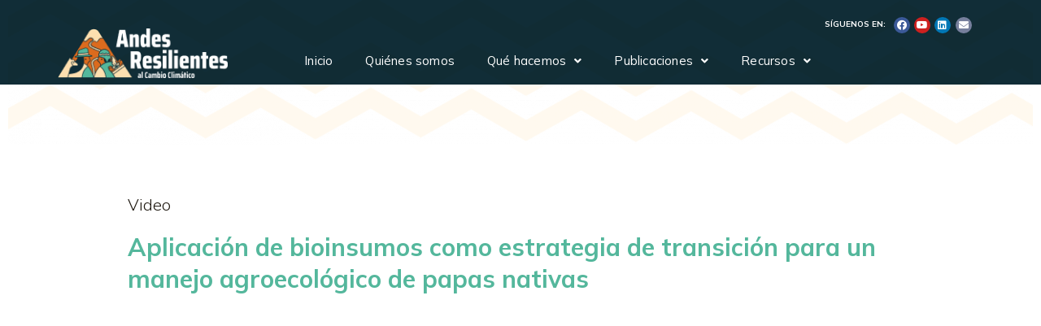

--- FILE ---
content_type: text/html; charset=UTF-8
request_url: https://andesresilientes.org/2022/07/30/aplicacion-de-bioinsumos-como-estrategia-de-transicion-para-un-manejo-agroecologico-de-papas-nativas/
body_size: 51398
content:
<!DOCTYPE html>
<html dir="ltr" lang="es" prefix="og: https://ogp.me/ns#">
<head>
<meta charset="UTF-8">
<meta name="viewport" content="width=device-width, initial-scale=1">
	 <link rel="profile" href="https://gmpg.org/xfn/11"> 
	 <title>Aplicación de bioinsumos como estrategia de transición para un manejo agroecológico de papas nativas | Andes Resilientes al Cambio Climático</title>

		<!-- All in One SEO 4.6.1.1 - aioseo.com -->
		<meta name="description" content="Video https://youtu.be/0B2XVhg97lg Table Header Table Header País: Bolivia Año: 2022 Autores: Proyecto Andes Resilientes al Cambio Climático Descripción: Video sobre la estrategia de transición está basada en la prevención, el uso adecuado y oportuno de productos biológicos (bioinsumos) que son aplicados en las diferentes etapas fenológicas del cultivo de papa, lo que permite disminuir el" />
		<meta name="robots" content="max-image-preview:large" />
		<link rel="canonical" href="https://andesresilientes.org/2022/07/30/aplicacion-de-bioinsumos-como-estrategia-de-transicion-para-un-manejo-agroecologico-de-papas-nativas/" />
		<meta name="generator" content="All in One SEO (AIOSEO) 4.6.1.1" />
		<meta property="og:locale" content="es_ES" />
		<meta property="og:site_name" content="Andes Resilientes al Cambio Climático | Organización" />
		<meta property="og:type" content="article" />
		<meta property="og:title" content="Aplicación de bioinsumos como estrategia de transición para un manejo agroecológico de papas nativas | Andes Resilientes al Cambio Climático" />
		<meta property="og:description" content="Video https://youtu.be/0B2XVhg97lg Table Header Table Header País: Bolivia Año: 2022 Autores: Proyecto Andes Resilientes al Cambio Climático Descripción: Video sobre la estrategia de transición está basada en la prevención, el uso adecuado y oportuno de productos biológicos (bioinsumos) que son aplicados en las diferentes etapas fenológicas del cultivo de papa, lo que permite disminuir el" />
		<meta property="og:url" content="https://andesresilientes.org/2022/07/30/aplicacion-de-bioinsumos-como-estrategia-de-transicion-para-un-manejo-agroecologico-de-papas-nativas/" />
		<meta property="og:image" content="https://andesresilientes.org/wp-content/uploads/2023/05/11.jpg" />
		<meta property="og:image:secure_url" content="https://andesresilientes.org/wp-content/uploads/2023/05/11.jpg" />
		<meta property="og:image:width" content="1920" />
		<meta property="og:image:height" content="1080" />
		<meta property="article:published_time" content="2022-07-30T20:48:25+00:00" />
		<meta property="article:modified_time" content="2025-08-04T13:34:25+00:00" />
		<meta name="twitter:card" content="summary_large_image" />
		<meta name="twitter:title" content="Aplicación de bioinsumos como estrategia de transición para un manejo agroecológico de papas nativas | Andes Resilientes al Cambio Climático" />
		<meta name="twitter:description" content="Video https://youtu.be/0B2XVhg97lg Table Header Table Header País: Bolivia Año: 2022 Autores: Proyecto Andes Resilientes al Cambio Climático Descripción: Video sobre la estrategia de transición está basada en la prevención, el uso adecuado y oportuno de productos biológicos (bioinsumos) que son aplicados en las diferentes etapas fenológicas del cultivo de papa, lo que permite disminuir el" />
		<meta name="twitter:image" content="https://andesresilientes.org/wp-content/uploads/2023/05/11.jpg" />
		<script type="application/ld+json" class="aioseo-schema">
			{"@context":"https:\/\/schema.org","@graph":[{"@type":"BlogPosting","@id":"https:\/\/andesresilientes.org\/2022\/07\/30\/aplicacion-de-bioinsumos-como-estrategia-de-transicion-para-un-manejo-agroecologico-de-papas-nativas\/#blogposting","name":"Aplicaci\u00f3n de bioinsumos como estrategia de transici\u00f3n para un manejo agroecol\u00f3gico de papas nativas | Andes Resilientes al Cambio Clim\u00e1tico","headline":"Aplicaci\u00f3n de bioinsumos como estrategia de transici\u00f3n para un manejo agroecol\u00f3gico de papas nativas","author":{"@id":"https:\/\/andesresilientes.org\/author\/administrador_ar\/#author"},"publisher":{"@id":"https:\/\/andesresilientes.org\/#organization"},"image":{"@type":"ImageObject","url":"https:\/\/andesresilientes.org\/wp-content\/uploads\/2023\/05\/11.jpg","width":1920,"height":1080,"caption":"Mujeres capacitando a comunidad sobre uso de bioinsumos"},"datePublished":"2022-07-30T20:48:25-05:00","dateModified":"2025-08-04T13:34:25-05:00","inLanguage":"es-EC","mainEntityOfPage":{"@id":"https:\/\/andesresilientes.org\/2022\/07\/30\/aplicacion-de-bioinsumos-como-estrategia-de-transicion-para-un-manejo-agroecologico-de-papas-nativas\/#webpage"},"isPartOf":{"@id":"https:\/\/andesresilientes.org\/2022\/07\/30\/aplicacion-de-bioinsumos-como-estrategia-de-transicion-para-un-manejo-agroecologico-de-papas-nativas\/#webpage"},"articleSection":"Bolivia, Video, Bolivia, Video"},{"@type":"BreadcrumbList","@id":"https:\/\/andesresilientes.org\/2022\/07\/30\/aplicacion-de-bioinsumos-como-estrategia-de-transicion-para-un-manejo-agroecologico-de-papas-nativas\/#breadcrumblist","itemListElement":[{"@type":"ListItem","@id":"https:\/\/andesresilientes.org\/#listItem","position":1,"name":"Inicio","item":"https:\/\/andesresilientes.org\/","nextItem":"https:\/\/andesresilientes.org\/2022\/#listItem"},{"@type":"ListItem","@id":"https:\/\/andesresilientes.org\/2022\/#listItem","position":2,"name":"2022","item":"https:\/\/andesresilientes.org\/2022\/","nextItem":"https:\/\/andesresilientes.org\/2022\/07\/#listItem","previousItem":"https:\/\/andesresilientes.org\/#listItem"},{"@type":"ListItem","@id":"https:\/\/andesresilientes.org\/2022\/07\/#listItem","position":3,"name":"July","item":"https:\/\/andesresilientes.org\/2022\/07\/","nextItem":"https:\/\/andesresilientes.org\/2022\/07\/30\/#listItem","previousItem":"https:\/\/andesresilientes.org\/2022\/#listItem"},{"@type":"ListItem","@id":"https:\/\/andesresilientes.org\/2022\/07\/30\/#listItem","position":4,"name":"30","item":"https:\/\/andesresilientes.org\/2022\/07\/30\/","nextItem":"https:\/\/andesresilientes.org\/2022\/07\/30\/aplicacion-de-bioinsumos-como-estrategia-de-transicion-para-un-manejo-agroecologico-de-papas-nativas\/#listItem","previousItem":"https:\/\/andesresilientes.org\/2022\/07\/#listItem"},{"@type":"ListItem","@id":"https:\/\/andesresilientes.org\/2022\/07\/30\/aplicacion-de-bioinsumos-como-estrategia-de-transicion-para-un-manejo-agroecologico-de-papas-nativas\/#listItem","position":5,"name":"Aplicaci\u00f3n de bioinsumos como estrategia de transici\u00f3n para un manejo agroecol\u00f3gico de papas nativas","previousItem":"https:\/\/andesresilientes.org\/2022\/07\/30\/#listItem"}]},{"@type":"Organization","@id":"https:\/\/andesresilientes.org\/#organization","name":"Andes Resilientes al Cambio Clim\u00e1tico","url":"https:\/\/andesresilientes.org\/","logo":{"@type":"ImageObject","url":"https:\/\/andesresilientes.org\/wp-content\/uploads\/2022\/05\/Logo-andes-resilientes-seo.png","@id":"https:\/\/andesresilientes.org\/2022\/07\/30\/aplicacion-de-bioinsumos-como-estrategia-de-transicion-para-un-manejo-agroecologico-de-papas-nativas\/#organizationLogo","width":477,"height":477},"image":{"@id":"https:\/\/andesresilientes.org\/2022\/07\/30\/aplicacion-de-bioinsumos-como-estrategia-de-transicion-para-un-manejo-agroecologico-de-papas-nativas\/#organizationLogo"}},{"@type":"Person","@id":"https:\/\/andesresilientes.org\/author\/administrador_ar\/#author","url":"https:\/\/andesresilientes.org\/author\/administrador_ar\/","name":"Administrador AR","image":{"@type":"ImageObject","@id":"https:\/\/andesresilientes.org\/2022\/07\/30\/aplicacion-de-bioinsumos-como-estrategia-de-transicion-para-un-manejo-agroecologico-de-papas-nativas\/#authorImage","url":"https:\/\/secure.gravatar.com\/avatar\/5fe4e018faae5b47841b01ec2598918b?s=96&d=mm&r=g","width":96,"height":96,"caption":"Administrador AR"}},{"@type":"WebPage","@id":"https:\/\/andesresilientes.org\/2022\/07\/30\/aplicacion-de-bioinsumos-como-estrategia-de-transicion-para-un-manejo-agroecologico-de-papas-nativas\/#webpage","url":"https:\/\/andesresilientes.org\/2022\/07\/30\/aplicacion-de-bioinsumos-como-estrategia-de-transicion-para-un-manejo-agroecologico-de-papas-nativas\/","name":"Aplicaci\u00f3n de bioinsumos como estrategia de transici\u00f3n para un manejo agroecol\u00f3gico de papas nativas | Andes Resilientes al Cambio Clim\u00e1tico","description":"Video https:\/\/youtu.be\/0B2XVhg97lg Table Header Table Header Pa\u00eds: Bolivia A\u00f1o: 2022 Autores: Proyecto Andes Resilientes al Cambio Clim\u00e1tico Descripci\u00f3n: Video sobre la estrategia de transici\u00f3n est\u00e1 basada en la prevenci\u00f3n, el uso adecuado y oportuno de productos biol\u00f3gicos (bioinsumos) que son aplicados en las diferentes etapas fenol\u00f3gicas del cultivo de papa, lo que permite disminuir el","inLanguage":"es-EC","isPartOf":{"@id":"https:\/\/andesresilientes.org\/#website"},"breadcrumb":{"@id":"https:\/\/andesresilientes.org\/2022\/07\/30\/aplicacion-de-bioinsumos-como-estrategia-de-transicion-para-un-manejo-agroecologico-de-papas-nativas\/#breadcrumblist"},"author":{"@id":"https:\/\/andesresilientes.org\/author\/administrador_ar\/#author"},"creator":{"@id":"https:\/\/andesresilientes.org\/author\/administrador_ar\/#author"},"image":{"@type":"ImageObject","url":"https:\/\/andesresilientes.org\/wp-content\/uploads\/2023\/05\/11.jpg","@id":"https:\/\/andesresilientes.org\/2022\/07\/30\/aplicacion-de-bioinsumos-como-estrategia-de-transicion-para-un-manejo-agroecologico-de-papas-nativas\/#mainImage","width":1920,"height":1080,"caption":"Mujeres capacitando a comunidad sobre uso de bioinsumos"},"primaryImageOfPage":{"@id":"https:\/\/andesresilientes.org\/2022\/07\/30\/aplicacion-de-bioinsumos-como-estrategia-de-transicion-para-un-manejo-agroecologico-de-papas-nativas\/#mainImage"},"datePublished":"2022-07-30T20:48:25-05:00","dateModified":"2025-08-04T13:34:25-05:00"},{"@type":"WebSite","@id":"https:\/\/andesresilientes.org\/#website","url":"https:\/\/andesresilientes.org\/","name":"Andes Resilientes al Cambio Clim\u00e1tico","description":"Organizaci\u00f3n","inLanguage":"es-EC","publisher":{"@id":"https:\/\/andesresilientes.org\/#organization"}}]}
		</script>
		<!-- All in One SEO -->


		<!-- Meta Tag Manager -->
		<meta name="author" content="Andes Resilientes" />
		<meta name="publisher" content="Manthra Comunicacion" />
		<!-- / Meta Tag Manager -->
<link rel='dns-prefetch' href='//fonts.googleapis.com' />
<link rel="alternate" type="application/rss+xml" title="Andes Resilientes al Cambio Climático &raquo; Feed" href="https://andesresilientes.org/feed/" />
<link rel="alternate" type="application/rss+xml" title="Andes Resilientes al Cambio Climático &raquo; Feed de los comentarios" href="https://andesresilientes.org/comments/feed/" />
		<!-- This site uses the Google Analytics by MonsterInsights plugin v8.11.0 - Using Analytics tracking - https://www.monsterinsights.com/ -->
							<script
				src="//www.googletagmanager.com/gtag/js?id=G-VNJGZYJGY7"  data-cfasync="false" data-wpfc-render="false" async></script>
			<script data-cfasync="false" data-wpfc-render="false">
				var mi_version = '8.11.0';
				var mi_track_user = true;
				var mi_no_track_reason = '';
				
								var disableStrs = [
										'ga-disable-G-VNJGZYJGY7',
														];

				/* Function to detect opted out users */
				function __gtagTrackerIsOptedOut() {
					for (var index = 0; index < disableStrs.length; index++) {
						if (document.cookie.indexOf(disableStrs[index] + '=true') > -1) {
							return true;
						}
					}

					return false;
				}

				/* Disable tracking if the opt-out cookie exists. */
				if (__gtagTrackerIsOptedOut()) {
					for (var index = 0; index < disableStrs.length; index++) {
						window[disableStrs[index]] = true;
					}
				}

				/* Opt-out function */
				function __gtagTrackerOptout() {
					for (var index = 0; index < disableStrs.length; index++) {
						document.cookie = disableStrs[index] + '=true; expires=Thu, 31 Dec 2099 23:59:59 UTC; path=/';
						window[disableStrs[index]] = true;
					}
				}

				if ('undefined' === typeof gaOptout) {
					function gaOptout() {
						__gtagTrackerOptout();
					}
				}
								window.dataLayer = window.dataLayer || [];

				window.MonsterInsightsDualTracker = {
					helpers: {},
					trackers: {},
				};
				if (mi_track_user) {
					function __gtagDataLayer() {
						dataLayer.push(arguments);
					}

					function __gtagTracker(type, name, parameters) {
						if (!parameters) {
							parameters = {};
						}

						if (parameters.send_to) {
							__gtagDataLayer.apply(null, arguments);
							return;
						}

						if (type === 'event') {
														parameters.send_to = monsterinsights_frontend.v4_id;
							var hookName = name;
							if (typeof parameters['event_category'] !== 'undefined') {
								hookName = parameters['event_category'] + ':' + name;
							}

							if (typeof MonsterInsightsDualTracker.trackers[hookName] !== 'undefined') {
								MonsterInsightsDualTracker.trackers[hookName](parameters);
							} else {
								__gtagDataLayer('event', name, parameters);
							}
							
													} else {
							__gtagDataLayer.apply(null, arguments);
						}
					}

					__gtagTracker('js', new Date());
					__gtagTracker('set', {
						'developer_id.dZGIzZG': true,
											});
										__gtagTracker('config', 'G-VNJGZYJGY7', {"forceSSL":"true","link_attribution":"true"} );
															window.gtag = __gtagTracker;										(function () {
						/* https://developers.google.com/analytics/devguides/collection/analyticsjs/ */
						/* ga and __gaTracker compatibility shim. */
						var noopfn = function () {
							return null;
						};
						var newtracker = function () {
							return new Tracker();
						};
						var Tracker = function () {
							return null;
						};
						var p = Tracker.prototype;
						p.get = noopfn;
						p.set = noopfn;
						p.send = function () {
							var args = Array.prototype.slice.call(arguments);
							args.unshift('send');
							__gaTracker.apply(null, args);
						};
						var __gaTracker = function () {
							var len = arguments.length;
							if (len === 0) {
								return;
							}
							var f = arguments[len - 1];
							if (typeof f !== 'object' || f === null || typeof f.hitCallback !== 'function') {
								if ('send' === arguments[0]) {
									var hitConverted, hitObject = false, action;
									if ('event' === arguments[1]) {
										if ('undefined' !== typeof arguments[3]) {
											hitObject = {
												'eventAction': arguments[3],
												'eventCategory': arguments[2],
												'eventLabel': arguments[4],
												'value': arguments[5] ? arguments[5] : 1,
											}
										}
									}
									if ('pageview' === arguments[1]) {
										if ('undefined' !== typeof arguments[2]) {
											hitObject = {
												'eventAction': 'page_view',
												'page_path': arguments[2],
											}
										}
									}
									if (typeof arguments[2] === 'object') {
										hitObject = arguments[2];
									}
									if (typeof arguments[5] === 'object') {
										Object.assign(hitObject, arguments[5]);
									}
									if ('undefined' !== typeof arguments[1].hitType) {
										hitObject = arguments[1];
										if ('pageview' === hitObject.hitType) {
											hitObject.eventAction = 'page_view';
										}
									}
									if (hitObject) {
										action = 'timing' === arguments[1].hitType ? 'timing_complete' : hitObject.eventAction;
										hitConverted = mapArgs(hitObject);
										__gtagTracker('event', action, hitConverted);
									}
								}
								return;
							}

							function mapArgs(args) {
								var arg, hit = {};
								var gaMap = {
									'eventCategory': 'event_category',
									'eventAction': 'event_action',
									'eventLabel': 'event_label',
									'eventValue': 'event_value',
									'nonInteraction': 'non_interaction',
									'timingCategory': 'event_category',
									'timingVar': 'name',
									'timingValue': 'value',
									'timingLabel': 'event_label',
									'page': 'page_path',
									'location': 'page_location',
									'title': 'page_title',
								};
								for (arg in args) {
																		if (!(!args.hasOwnProperty(arg) || !gaMap.hasOwnProperty(arg))) {
										hit[gaMap[arg]] = args[arg];
									} else {
										hit[arg] = args[arg];
									}
								}
								return hit;
							}

							try {
								f.hitCallback();
							} catch (ex) {
							}
						};
						__gaTracker.create = newtracker;
						__gaTracker.getByName = newtracker;
						__gaTracker.getAll = function () {
							return [];
						};
						__gaTracker.remove = noopfn;
						__gaTracker.loaded = true;
						window['__gaTracker'] = __gaTracker;
					})();
									} else {
										console.log("");
					(function () {
						function __gtagTracker() {
							return null;
						}

						window['__gtagTracker'] = __gtagTracker;
						window['gtag'] = __gtagTracker;
					})();
									}
			</script>
				<!-- / Google Analytics by MonsterInsights -->
		
<style>
img.wp-smiley,
img.emoji {
	display: inline !important;
	border: none !important;
	box-shadow: none !important;
	height: 1em !important;
	width: 1em !important;
	margin: 0 0.07em !important;
	vertical-align: -0.1em !important;
	background: none !important;
	padding: 0 !important;
}
</style>
	<link rel='stylesheet' id='astra-theme-css-css' href='https://andesresilientes.org/wp-content/themes/astra/assets/css/minified/main.min.css?ver=4.1.5' media='all' />
<style id='astra-theme-css-inline-css'>
.ast-no-sidebar .entry-content .alignfull {margin-left: calc( -50vw + 50%);margin-right: calc( -50vw + 50%);max-width: 100vw;width: 100vw;}.ast-no-sidebar .entry-content .alignwide {margin-left: calc(-41vw + 50%);margin-right: calc(-41vw + 50%);max-width: unset;width: unset;}.ast-no-sidebar .entry-content .alignfull .alignfull,.ast-no-sidebar .entry-content .alignfull .alignwide,.ast-no-sidebar .entry-content .alignwide .alignfull,.ast-no-sidebar .entry-content .alignwide .alignwide,.ast-no-sidebar .entry-content .wp-block-column .alignfull,.ast-no-sidebar .entry-content .wp-block-column .alignwide{width: 100%;margin-left: auto;margin-right: auto;}.wp-block-gallery,.blocks-gallery-grid {margin: 0;}.wp-block-separator {max-width: 100px;}.wp-block-separator.is-style-wide,.wp-block-separator.is-style-dots {max-width: none;}.entry-content .has-2-columns .wp-block-column:first-child {padding-right: 10px;}.entry-content .has-2-columns .wp-block-column:last-child {padding-left: 10px;}@media (max-width: 782px) {.entry-content .wp-block-columns .wp-block-column {flex-basis: 100%;}.entry-content .has-2-columns .wp-block-column:first-child {padding-right: 0;}.entry-content .has-2-columns .wp-block-column:last-child {padding-left: 0;}}body .entry-content .wp-block-latest-posts {margin-left: 0;}body .entry-content .wp-block-latest-posts li {list-style: none;}.ast-no-sidebar .ast-container .entry-content .wp-block-latest-posts {margin-left: 0;}.ast-header-break-point .entry-content .alignwide {margin-left: auto;margin-right: auto;}.entry-content .blocks-gallery-item img {margin-bottom: auto;}.wp-block-pullquote {border-top: 4px solid #555d66;border-bottom: 4px solid #555d66;color: #40464d;}:root{--ast-container-default-xlg-padding:6.67em;--ast-container-default-lg-padding:5.67em;--ast-container-default-slg-padding:4.34em;--ast-container-default-md-padding:3.34em;--ast-container-default-sm-padding:6.67em;--ast-container-default-xs-padding:2.4em;--ast-container-default-xxs-padding:1.4em;--ast-code-block-background:#EEEEEE;--ast-comment-inputs-background:#FAFAFA;}html{font-size:100%;}a,.page-title{color:var(--ast-global-color-0);}a:hover,a:focus{color:var(--ast-global-color-1);}body,button,input,select,textarea,.ast-button,.ast-custom-button{font-family:'Lato',sans-serif;font-weight:400;font-size:16px;font-size:1rem;line-height:1.7em;}blockquote{color:var(--ast-global-color-3);}p,.entry-content p{margin-bottom:0em;}h1,.entry-content h1,h2,.entry-content h2,h3,.entry-content h3,h4,.entry-content h4,h5,.entry-content h5,h6,.entry-content h6,.site-title,.site-title a{font-family:'Poppins',sans-serif;font-weight:700;}.site-title{font-size:35px;font-size:2.1875rem;display:none;}header .custom-logo-link img{max-width:157px;}.astra-logo-svg{width:157px;}.site-header .site-description{font-size:15px;font-size:0.9375rem;display:none;}.entry-title{font-size:30px;font-size:1.875rem;}h1,.entry-content h1{font-size:64px;font-size:4rem;font-weight:700;font-family:'Poppins',sans-serif;}h2,.entry-content h2{font-size:30px;font-size:1.875rem;font-weight:700;font-family:'Poppins',sans-serif;}h3,.entry-content h3{font-size:20px;font-size:1.25rem;font-weight:700;font-family:'Poppins',sans-serif;}h4,.entry-content h4{font-size:35px;font-size:2.1875rem;line-height:1.25em;font-weight:400;font-family:'Forum',display;}h5,.entry-content h5{font-size:18px;font-size:1.125rem;font-weight:700;font-family:'Poppins',sans-serif;}h6,.entry-content h6{font-size:15px;font-size:0.9375rem;font-weight:700;font-family:'Poppins',sans-serif;}::selection{background-color:var(--ast-global-color-0);color:#000000;}body,h1,.entry-title a,.entry-content h1,h2,.entry-content h2,h3,.entry-content h3,h4,.entry-content h4,h5,.entry-content h5,h6,.entry-content h6{color:var(--ast-global-color-3);}.tagcloud a:hover,.tagcloud a:focus,.tagcloud a.current-item{color:#000000;border-color:var(--ast-global-color-0);background-color:var(--ast-global-color-0);}input:focus,input[type="text"]:focus,input[type="email"]:focus,input[type="url"]:focus,input[type="password"]:focus,input[type="reset"]:focus,input[type="search"]:focus,textarea:focus{border-color:var(--ast-global-color-0);}input[type="radio"]:checked,input[type=reset],input[type="checkbox"]:checked,input[type="checkbox"]:hover:checked,input[type="checkbox"]:focus:checked,input[type=range]::-webkit-slider-thumb{border-color:var(--ast-global-color-0);background-color:var(--ast-global-color-0);box-shadow:none;}.site-footer a:hover + .post-count,.site-footer a:focus + .post-count{background:var(--ast-global-color-0);border-color:var(--ast-global-color-0);}.single .nav-links .nav-previous,.single .nav-links .nav-next{color:var(--ast-global-color-0);}.entry-meta,.entry-meta *{line-height:1.45;color:var(--ast-global-color-0);}.entry-meta a:hover,.entry-meta a:hover *,.entry-meta a:focus,.entry-meta a:focus *,.page-links > .page-link,.page-links .page-link:hover,.post-navigation a:hover{color:var(--ast-global-color-1);}#cat option,.secondary .calendar_wrap thead a,.secondary .calendar_wrap thead a:visited{color:var(--ast-global-color-0);}.secondary .calendar_wrap #today,.ast-progress-val span{background:var(--ast-global-color-0);}.secondary a:hover + .post-count,.secondary a:focus + .post-count{background:var(--ast-global-color-0);border-color:var(--ast-global-color-0);}.calendar_wrap #today > a{color:#000000;}.page-links .page-link,.single .post-navigation a{color:var(--ast-global-color-0);}.ast-archive-title{color:var(--ast-global-color-2);}.widget-title{font-size:22px;font-size:1.375rem;color:var(--ast-global-color-2);}a:focus-visible,.ast-menu-toggle:focus-visible,.site .skip-link:focus-visible,.wp-block-loginout input:focus-visible,.wp-block-search.wp-block-search__button-inside .wp-block-search__inside-wrapper,.ast-header-navigation-arrow:focus-visible{outline-style:dotted;outline-color:inherit;outline-width:thin;border-color:transparent;}input:focus,input[type="text"]:focus,input[type="email"]:focus,input[type="url"]:focus,input[type="password"]:focus,input[type="reset"]:focus,input[type="search"]:focus,textarea:focus,.wp-block-search__input:focus,[data-section="section-header-mobile-trigger"] .ast-button-wrap .ast-mobile-menu-trigger-minimal:focus,.ast-mobile-popup-drawer.active .menu-toggle-close:focus,.woocommerce-ordering select.orderby:focus,#ast-scroll-top:focus,.woocommerce a.add_to_cart_button:focus,.woocommerce .button.single_add_to_cart_button:focus{border-style:dotted;border-color:inherit;border-width:thin;outline-color:transparent;}.site-logo-img img{ transition:all 0.2s linear;}@media (max-width:921px){#ast-desktop-header{display:none;}}@media (min-width:921px){#ast-mobile-header{display:none;}}.wp-block-buttons.aligncenter{justify-content:center;}@media (max-width:921px){.ast-theme-transparent-header #primary,.ast-theme-transparent-header #secondary{padding:0;}}@media (max-width:921px){.ast-plain-container.ast-no-sidebar #primary{padding:0;}}.ast-plain-container.ast-no-sidebar #primary{margin-top:0;margin-bottom:0;}@media (min-width:1200px){.wp-block-group .has-background{padding:20px;}}@media (min-width:1200px){.wp-block-cover-image.alignwide .wp-block-cover__inner-container,.wp-block-cover.alignwide .wp-block-cover__inner-container,.wp-block-cover-image.alignfull .wp-block-cover__inner-container,.wp-block-cover.alignfull .wp-block-cover__inner-container{width:100%;}}.wp-block-columns{margin-bottom:unset;}.wp-block-image.size-full{margin:2rem 0;}.wp-block-separator.has-background{padding:0;}.wp-block-gallery{margin-bottom:1.6em;}.wp-block-group{padding-top:4em;padding-bottom:4em;}.wp-block-group__inner-container .wp-block-columns:last-child,.wp-block-group__inner-container :last-child,.wp-block-table table{margin-bottom:0;}.blocks-gallery-grid{width:100%;}.wp-block-navigation-link__content{padding:5px 0;}.wp-block-group .wp-block-group .has-text-align-center,.wp-block-group .wp-block-column .has-text-align-center{max-width:100%;}.has-text-align-center{margin:0 auto;}@media (max-width:1200px){.wp-block-group{padding:3em;}.wp-block-group .wp-block-group{padding:1.5em;}.wp-block-columns,.wp-block-column{margin:1rem 0;}}@media (min-width:921px){.wp-block-columns .wp-block-group{padding:2em;}}@media (max-width:544px){.wp-block-cover-image .wp-block-cover__inner-container,.wp-block-cover .wp-block-cover__inner-container{width:unset;}.wp-block-cover,.wp-block-cover-image{padding:2em 0;}.wp-block-group,.wp-block-cover{padding:2em;}.wp-block-media-text__media img,.wp-block-media-text__media video{width:unset;max-width:100%;}.wp-block-media-text.has-background .wp-block-media-text__content{padding:1em;}}.wp-block-image.aligncenter{margin-left:auto;margin-right:auto;}.wp-block-table.aligncenter{margin-left:auto;margin-right:auto;}@media (min-width:544px){.entry-content .wp-block-media-text.has-media-on-the-right .wp-block-media-text__content{padding:0 8% 0 0;}.entry-content .wp-block-media-text .wp-block-media-text__content{padding:0 0 0 8%;}.ast-plain-container .site-content .entry-content .has-custom-content-position.is-position-bottom-left > *,.ast-plain-container .site-content .entry-content .has-custom-content-position.is-position-bottom-right > *,.ast-plain-container .site-content .entry-content .has-custom-content-position.is-position-top-left > *,.ast-plain-container .site-content .entry-content .has-custom-content-position.is-position-top-right > *,.ast-plain-container .site-content .entry-content .has-custom-content-position.is-position-center-right > *,.ast-plain-container .site-content .entry-content .has-custom-content-position.is-position-center-left > *{margin:0;}}@media (max-width:544px){.entry-content .wp-block-media-text .wp-block-media-text__content{padding:8% 0;}.wp-block-media-text .wp-block-media-text__media img{width:auto;max-width:100%;}}.wp-block-button.is-style-outline .wp-block-button__link{border-color:var(--ast-global-color-0);}div.wp-block-button.is-style-outline > .wp-block-button__link:not(.has-text-color),div.wp-block-button.wp-block-button__link.is-style-outline:not(.has-text-color){color:var(--ast-global-color-0);}.wp-block-button.is-style-outline .wp-block-button__link:hover,div.wp-block-button.is-style-outline .wp-block-button__link:focus,div.wp-block-button.is-style-outline > .wp-block-button__link:not(.has-text-color):hover,div.wp-block-button.wp-block-button__link.is-style-outline:not(.has-text-color):hover{color:var(--ast-global-color-2);background-color:var(--ast-global-color-1);border-color:var(--ast-global-color-1);}.post-page-numbers.current .page-link,.ast-pagination .page-numbers.current{color:#000000;border-color:var(--ast-global-color-0);background-color:var(--ast-global-color-0);border-radius:2px;}@media (min-width:544px){.entry-content > .alignleft{margin-right:20px;}.entry-content > .alignright{margin-left:20px;}}h1.widget-title{font-weight:700;}h2.widget-title{font-weight:700;}h3.widget-title{font-weight:700;}@media (max-width:921px){.ast-separate-container #primary,.ast-separate-container #secondary{padding:1.5em 0;}#primary,#secondary{padding:1.5em 0;margin:0;}.ast-left-sidebar #content > .ast-container{display:flex;flex-direction:column-reverse;width:100%;}.ast-separate-container .ast-article-post,.ast-separate-container .ast-article-single{padding:1.5em 2.14em;}.ast-author-box img.avatar{margin:20px 0 0 0;}}@media (min-width:922px){.ast-separate-container.ast-right-sidebar #primary,.ast-separate-container.ast-left-sidebar #primary{border:0;}.search-no-results.ast-separate-container #primary{margin-bottom:4em;}}.elementor-button-wrapper .elementor-button{border-style:solid;text-decoration:none;border-top-width:0;border-right-width:0;border-left-width:0;border-bottom-width:0;}body .elementor-button.elementor-size-sm,body .elementor-button.elementor-size-xs,body .elementor-button.elementor-size-md,body .elementor-button.elementor-size-lg,body .elementor-button.elementor-size-xl,body .elementor-button{border-top-left-radius:4px;border-top-right-radius:4px;border-bottom-right-radius:4px;border-bottom-left-radius:4px;padding-top:17px;padding-right:40px;padding-bottom:17px;padding-left:40px;}@media (max-width:921px){.elementor-button-wrapper .elementor-button.elementor-size-sm,.elementor-button-wrapper .elementor-button.elementor-size-xs,.elementor-button-wrapper .elementor-button.elementor-size-md,.elementor-button-wrapper .elementor-button.elementor-size-lg,.elementor-button-wrapper .elementor-button.elementor-size-xl,.elementor-button-wrapper .elementor-button{padding-top:16px;padding-right:32px;padding-bottom:16px;padding-left:32px;}}@media (max-width:544px){.elementor-button-wrapper .elementor-button.elementor-size-sm,.elementor-button-wrapper .elementor-button.elementor-size-xs,.elementor-button-wrapper .elementor-button.elementor-size-md,.elementor-button-wrapper .elementor-button.elementor-size-lg,.elementor-button-wrapper .elementor-button.elementor-size-xl,.elementor-button-wrapper .elementor-button{padding-top:15px;padding-right:28px;padding-bottom:15px;padding-left:28px;}}.elementor-button-wrapper .elementor-button{border-color:var(--ast-global-color-0);background-color:var(--ast-global-color-0);}.elementor-button-wrapper .elementor-button:hover,.elementor-button-wrapper .elementor-button:focus{color:var(--ast-global-color-2);background-color:var(--ast-global-color-1);border-color:var(--ast-global-color-1);}.wp-block-button .wp-block-button__link ,.elementor-button-wrapper .elementor-button,.elementor-button-wrapper .elementor-button:visited{color:var(--ast-global-color-2);}.elementor-button-wrapper .elementor-button{font-weight:400;font-size:14px;font-size:0.875rem;line-height:1em;text-transform:none;}body .elementor-button.elementor-size-sm,body .elementor-button.elementor-size-xs,body .elementor-button.elementor-size-md,body .elementor-button.elementor-size-lg,body .elementor-button.elementor-size-xl,body .elementor-button{font-size:14px;font-size:0.875rem;}.wp-block-button .wp-block-button__link:hover,.wp-block-button .wp-block-button__link:focus{color:var(--ast-global-color-2);background-color:var(--ast-global-color-1);border-color:var(--ast-global-color-1);}.elementor-widget-heading h4.elementor-heading-title{line-height:1.25em;}.wp-block-button .wp-block-button__link{border-color:var(--ast-global-color-0);background-color:var(--ast-global-color-0);color:var(--ast-global-color-2);font-family:inherit;font-weight:400;line-height:1em;text-transform:none;font-size:14px;font-size:0.875rem;border-top-left-radius:4px;border-top-right-radius:4px;border-bottom-right-radius:4px;border-bottom-left-radius:4px;padding-top:17px;padding-right:40px;padding-bottom:17px;padding-left:40px;}@media (max-width:921px){.wp-block-button .wp-block-button__link{font-size:16px;font-size:1rem;padding-top:16px;padding-right:32px;padding-bottom:16px;padding-left:32px;}}@media (max-width:544px){.wp-block-button .wp-block-button__link{font-size:14px;font-size:0.875rem;padding-top:15px;padding-right:28px;padding-bottom:15px;padding-left:28px;}}.menu-toggle,button,.ast-button,.ast-custom-button,.button,input#submit,input[type="button"],input[type="submit"],input[type="reset"],form[CLASS*="wp-block-search__"].wp-block-search .wp-block-search__inside-wrapper .wp-block-search__button,body .wp-block-file .wp-block-file__button{border-style:solid;border-top-width:0;border-right-width:0;border-left-width:0;border-bottom-width:0;color:var(--ast-global-color-2);border-color:var(--ast-global-color-0);background-color:var(--ast-global-color-0);padding-top:17px;padding-right:40px;padding-bottom:17px;padding-left:40px;font-family:inherit;font-weight:400;font-size:14px;font-size:0.875rem;line-height:1em;text-transform:none;border-top-left-radius:4px;border-top-right-radius:4px;border-bottom-right-radius:4px;border-bottom-left-radius:4px;}button:focus,.menu-toggle:hover,button:hover,.ast-button:hover,.ast-custom-button:hover .button:hover,.ast-custom-button:hover ,input[type=reset]:hover,input[type=reset]:focus,input#submit:hover,input#submit:focus,input[type="button"]:hover,input[type="button"]:focus,input[type="submit"]:hover,input[type="submit"]:focus,form[CLASS*="wp-block-search__"].wp-block-search .wp-block-search__inside-wrapper .wp-block-search__button:hover,form[CLASS*="wp-block-search__"].wp-block-search .wp-block-search__inside-wrapper .wp-block-search__button:focus,body .wp-block-file .wp-block-file__button:hover,body .wp-block-file .wp-block-file__button:focus{color:var(--ast-global-color-2);background-color:var(--ast-global-color-1);border-color:var(--ast-global-color-1);}@media (max-width:921px){.menu-toggle,button,.ast-button,.ast-custom-button,.button,input#submit,input[type="button"],input[type="submit"],input[type="reset"],form[CLASS*="wp-block-search__"].wp-block-search .wp-block-search__inside-wrapper .wp-block-search__button,body .wp-block-file .wp-block-file__button{padding-top:16px;padding-right:32px;padding-bottom:16px;padding-left:32px;font-size:16px;font-size:1rem;}}@media (max-width:544px){.menu-toggle,button,.ast-button,.ast-custom-button,.button,input#submit,input[type="button"],input[type="submit"],input[type="reset"],form[CLASS*="wp-block-search__"].wp-block-search .wp-block-search__inside-wrapper .wp-block-search__button,body .wp-block-file .wp-block-file__button{padding-top:15px;padding-right:28px;padding-bottom:15px;padding-left:28px;font-size:14px;font-size:0.875rem;}}@media (max-width:921px){.menu-toggle,button,.ast-button,.button,input#submit,input[type="button"],input[type="submit"],input[type="reset"]{font-size:16px;font-size:1rem;}.ast-mobile-header-stack .main-header-bar .ast-search-menu-icon{display:inline-block;}.ast-header-break-point.ast-header-custom-item-outside .ast-mobile-header-stack .main-header-bar .ast-search-icon{margin:0;}.ast-comment-avatar-wrap img{max-width:2.5em;}.ast-separate-container .ast-comment-list li.depth-1{padding:1.5em 2.14em;}.ast-separate-container .comment-respond{padding:2em 2.14em;}.ast-comment-meta{padding:0 1.8888em 1.3333em;}}@media (min-width:544px){.ast-container{max-width:100%;}}@media (max-width:544px){.ast-separate-container .ast-article-post,.ast-separate-container .ast-article-single,.ast-separate-container .comments-title,.ast-separate-container .ast-archive-description{padding:1.5em 1em;}.ast-separate-container #content .ast-container{padding-left:0.54em;padding-right:0.54em;}.ast-separate-container .ast-comment-list li.depth-1{padding:1.5em 1em;margin-bottom:1.5em;}.ast-separate-container .ast-comment-list .bypostauthor{padding:.5em;}.ast-search-menu-icon.ast-dropdown-active .search-field{width:170px;}.menu-toggle,button,.ast-button,.button,input#submit,input[type="button"],input[type="submit"],input[type="reset"]{font-size:14px;font-size:0.875rem;}}body,.ast-separate-container{background-color:var(--ast-global-color-5);;background-image:none;;}.entry-content > .wp-block-group,.entry-content > .wp-block-media-text,.entry-content > .wp-block-cover,.entry-content > .wp-block-columns{max-width:58em;width:calc(100% - 4em);margin-left:auto;margin-right:auto;}.entry-content [class*="__inner-container"] > .alignfull{max-width:100%;margin-left:0;margin-right:0;}.entry-content [class*="__inner-container"] > *:not(.alignwide):not(.alignfull):not(.alignleft):not(.alignright){margin-left:auto;margin-right:auto;}.entry-content [class*="__inner-container"] > *:not(.alignwide):not(p):not(.alignfull):not(.alignleft):not(.alignright):not(.is-style-wide):not(iframe){max-width:50rem;width:100%;}@media (min-width:921px){.entry-content > .wp-block-group.alignwide.has-background,.entry-content > .wp-block-group.alignfull.has-background,.entry-content > .wp-block-cover.alignwide,.entry-content > .wp-block-cover.alignfull,.entry-content > .wp-block-columns.has-background.alignwide,.entry-content > .wp-block-columns.has-background.alignfull{margin-top:0;margin-bottom:0;padding:6em 4em;}.entry-content > .wp-block-columns.has-background{margin-bottom:0;}}@media (min-width:1200px){.entry-content .alignfull p{max-width:1200px;}.entry-content .alignfull{max-width:100%;width:100%;}.ast-page-builder-template .entry-content .alignwide,.entry-content [class*="__inner-container"] > .alignwide{max-width:1200px;margin-left:0;margin-right:0;}.entry-content .alignfull [class*="__inner-container"] > .alignwide{max-width:80rem;}}@media (min-width:545px){.site-main .entry-content > .alignwide{margin:0 auto;}.wp-block-group.has-background,.entry-content > .wp-block-cover,.entry-content > .wp-block-columns.has-background{padding:4em;margin-top:0;margin-bottom:0;}.entry-content .wp-block-media-text.alignfull .wp-block-media-text__content,.entry-content .wp-block-media-text.has-background .wp-block-media-text__content{padding:0 8%;}}@media (max-width:921px){.site-title{display:none;}.site-header .site-description{display:none;}.entry-title{font-size:30px;}h1,.entry-content h1{font-size:30px;}h2,.entry-content h2{font-size:25px;}h3,.entry-content h3{font-size:20px;}h4,.entry-content h4{font-size:35px;font-size:2.1875rem;}.astra-logo-svg{width:60px;}header .custom-logo-link img,.ast-header-break-point .site-logo-img .custom-mobile-logo-link img{max-width:60px;}}@media (max-width:544px){.site-title{display:none;}.site-header .site-description{display:none;}.entry-title{font-size:30px;}h1,.entry-content h1{font-size:30px;}h2,.entry-content h2{font-size:25px;}h3,.entry-content h3{font-size:20px;}h4,.entry-content h4{font-size:24px;font-size:1.5rem;}header .custom-logo-link img,.ast-header-break-point .site-branding img,.ast-header-break-point .custom-logo-link img{max-width:50px;}.astra-logo-svg{width:50px;}.ast-header-break-point .site-logo-img .custom-mobile-logo-link img{max-width:50px;}}@media (max-width:921px){html{font-size:91.2%;}}@media (max-width:544px){html{font-size:91.2%;}}@media (min-width:922px){.ast-container{max-width:1240px;}}@media (min-width:922px){.site-content .ast-container{display:flex;}}@media (max-width:921px){.site-content .ast-container{flex-direction:column;}}@media (min-width:922px){.main-header-menu .sub-menu .menu-item.ast-left-align-sub-menu:hover > .sub-menu,.main-header-menu .sub-menu .menu-item.ast-left-align-sub-menu.focus > .sub-menu{margin-left:-0px;}}.footer-widget-area[data-section^="section-fb-html-"] .ast-builder-html-element{text-align:center;}.wp-block-search {margin-bottom: 20px;}.wp-block-site-tagline {margin-top: 20px;}form.wp-block-search .wp-block-search__input,.wp-block-search.wp-block-search__button-inside .wp-block-search__inside-wrapper {border-color: #eaeaea;background: #fafafa;}.wp-block-search.wp-block-search__button-inside .wp-block-search__inside-wrapper .wp-block-search__input:focus,.wp-block-loginout input:focus {outline: thin dotted;}.wp-block-loginout input:focus {border-color: transparent;} form.wp-block-search .wp-block-search__inside-wrapper .wp-block-search__input {padding: 12px;}form.wp-block-search .wp-block-search__button svg {fill: currentColor;width: 20px;height: 20px;}.wp-block-loginout p label {display: block;}.wp-block-loginout p:not(.login-remember):not(.login-submit) input {width: 100%;}.wp-block-loginout .login-remember input {width: 1.1rem;height: 1.1rem;margin: 0 5px 4px 0;vertical-align: middle;}blockquote,cite {font-style: initial;}.wp-block-file {display: flex;align-items: center;flex-wrap: wrap;justify-content: space-between;}.wp-block-pullquote {border: none;}.wp-block-pullquote blockquote::before {content: "\201D";font-family: "Helvetica",sans-serif;display: flex;transform: rotate( 180deg );font-size: 6rem;font-style: normal;line-height: 1;font-weight: bold;align-items: center;justify-content: center;}.has-text-align-right > blockquote::before {justify-content: flex-start;}.has-text-align-left > blockquote::before {justify-content: flex-end;}figure.wp-block-pullquote.is-style-solid-color blockquote {max-width: 100%;text-align: inherit;}blockquote {padding: 0 1.2em 1.2em;}.wp-block-button__link {border: 2px solid currentColor;}body .wp-block-file .wp-block-file__button {text-decoration: none;}ul.wp-block-categories-list.wp-block-categories,ul.wp-block-archives-list.wp-block-archives {list-style-type: none;}ul,ol {margin-left: 20px;}figure.alignright figcaption {text-align: right;}:root .has-ast-global-color-0-color{color:var(--ast-global-color-0);}:root .has-ast-global-color-0-background-color{background-color:var(--ast-global-color-0);}:root .wp-block-button .has-ast-global-color-0-color{color:var(--ast-global-color-0);}:root .wp-block-button .has-ast-global-color-0-background-color{background-color:var(--ast-global-color-0);}:root .has-ast-global-color-1-color{color:var(--ast-global-color-1);}:root .has-ast-global-color-1-background-color{background-color:var(--ast-global-color-1);}:root .wp-block-button .has-ast-global-color-1-color{color:var(--ast-global-color-1);}:root .wp-block-button .has-ast-global-color-1-background-color{background-color:var(--ast-global-color-1);}:root .has-ast-global-color-2-color{color:var(--ast-global-color-2);}:root .has-ast-global-color-2-background-color{background-color:var(--ast-global-color-2);}:root .wp-block-button .has-ast-global-color-2-color{color:var(--ast-global-color-2);}:root .wp-block-button .has-ast-global-color-2-background-color{background-color:var(--ast-global-color-2);}:root .has-ast-global-color-3-color{color:var(--ast-global-color-3);}:root .has-ast-global-color-3-background-color{background-color:var(--ast-global-color-3);}:root .wp-block-button .has-ast-global-color-3-color{color:var(--ast-global-color-3);}:root .wp-block-button .has-ast-global-color-3-background-color{background-color:var(--ast-global-color-3);}:root .has-ast-global-color-4-color{color:var(--ast-global-color-4);}:root .has-ast-global-color-4-background-color{background-color:var(--ast-global-color-4);}:root .wp-block-button .has-ast-global-color-4-color{color:var(--ast-global-color-4);}:root .wp-block-button .has-ast-global-color-4-background-color{background-color:var(--ast-global-color-4);}:root .has-ast-global-color-5-color{color:var(--ast-global-color-5);}:root .has-ast-global-color-5-background-color{background-color:var(--ast-global-color-5);}:root .wp-block-button .has-ast-global-color-5-color{color:var(--ast-global-color-5);}:root .wp-block-button .has-ast-global-color-5-background-color{background-color:var(--ast-global-color-5);}:root .has-ast-global-color-6-color{color:var(--ast-global-color-6);}:root .has-ast-global-color-6-background-color{background-color:var(--ast-global-color-6);}:root .wp-block-button .has-ast-global-color-6-color{color:var(--ast-global-color-6);}:root .wp-block-button .has-ast-global-color-6-background-color{background-color:var(--ast-global-color-6);}:root .has-ast-global-color-7-color{color:var(--ast-global-color-7);}:root .has-ast-global-color-7-background-color{background-color:var(--ast-global-color-7);}:root .wp-block-button .has-ast-global-color-7-color{color:var(--ast-global-color-7);}:root .wp-block-button .has-ast-global-color-7-background-color{background-color:var(--ast-global-color-7);}:root .has-ast-global-color-8-color{color:var(--ast-global-color-8);}:root .has-ast-global-color-8-background-color{background-color:var(--ast-global-color-8);}:root .wp-block-button .has-ast-global-color-8-color{color:var(--ast-global-color-8);}:root .wp-block-button .has-ast-global-color-8-background-color{background-color:var(--ast-global-color-8);}:root{--ast-global-color-0:#FF7A3D;--ast-global-color-1:#FF5100;--ast-global-color-2:#1E1810;--ast-global-color-3:#575250;--ast-global-color-4:#F8F5F4;--ast-global-color-5:#FFFFFF;--ast-global-color-6:#000000;--ast-global-color-7:#4B4F58;--ast-global-color-8:#F6F7F8;}:root {--ast-border-color : #dddddd;}.ast-single-entry-banner {-js-display: flex;display: flex;flex-direction: column;justify-content: center;text-align: center;position: relative;background: #eeeeee;}.ast-single-entry-banner[data-banner-layout="layout-1"] {max-width: 1200px;background: inherit;padding: 20px 0;}.ast-single-entry-banner[data-banner-width-type="custom"] {margin: 0 auto;width: 100%;}.ast-single-entry-banner + .site-content .entry-header {margin-bottom: 0;}header.entry-header .entry-title{font-size:30px;font-size:1.875rem;}header.entry-header > *:not(:last-child){margin-bottom:10px;}.ast-archive-entry-banner {-js-display: flex;display: flex;flex-direction: column;justify-content: center;text-align: center;position: relative;background: #eeeeee;}.ast-archive-entry-banner[data-banner-width-type="custom"] {margin: 0 auto;width: 100%;}.ast-archive-entry-banner[data-banner-layout="layout-1"] {background: inherit;padding: 20px 0;text-align: left;}body.archive .ast-archive-description{max-width:1200px;width:100%;text-align:left;padding-top:3em;padding-right:3em;padding-bottom:3em;padding-left:3em;}body.archive .ast-archive-description .ast-archive-title,body.archive .ast-archive-description .ast-archive-title *{font-size:40px;font-size:2.5rem;}body.archive .ast-archive-description > *:not(:last-child){margin-bottom:10px;}@media (max-width:921px){body.archive .ast-archive-description{text-align:left;}}@media (max-width:544px){body.archive .ast-archive-description{text-align:left;}}.ast-breadcrumbs .trail-browse,.ast-breadcrumbs .trail-items,.ast-breadcrumbs .trail-items li{display:inline-block;margin:0;padding:0;border:none;background:inherit;text-indent:0;text-decoration:none;}.ast-breadcrumbs .trail-browse{font-size:inherit;font-style:inherit;font-weight:inherit;color:inherit;}.ast-breadcrumbs .trail-items{list-style:none;}.trail-items li::after{padding:0 0.3em;content:"\00bb";}.trail-items li:last-of-type::after{display:none;}h1,.entry-content h1,h2,.entry-content h2,h3,.entry-content h3,h4,.entry-content h4,h5,.entry-content h5,h6,.entry-content h6{color:var(--ast-global-color-2);}.entry-title a{color:var(--ast-global-color-2);}@media (max-width:921px){.ast-builder-grid-row-container.ast-builder-grid-row-tablet-3-firstrow .ast-builder-grid-row > *:first-child,.ast-builder-grid-row-container.ast-builder-grid-row-tablet-3-lastrow .ast-builder-grid-row > *:last-child{grid-column:1 / -1;}}@media (max-width:544px){.ast-builder-grid-row-container.ast-builder-grid-row-mobile-3-firstrow .ast-builder-grid-row > *:first-child,.ast-builder-grid-row-container.ast-builder-grid-row-mobile-3-lastrow .ast-builder-grid-row > *:last-child{grid-column:1 / -1;}}@media (max-width:921px){.ast-builder-layout-element .ast-site-identity{margin-top:5px;margin-left:15px;}}@media (max-width:544px){.ast-builder-layout-element .ast-site-identity{margin-top:5px;margin-bottom:0px;margin-left:20px;margin-right:0px;}}.ast-builder-layout-element[data-section="title_tagline"]{display:flex;}@media (max-width:921px){.ast-header-break-point .ast-builder-layout-element[data-section="title_tagline"]{display:flex;}}@media (max-width:544px){.ast-header-break-point .ast-builder-layout-element[data-section="title_tagline"]{display:flex;}}[data-section*="section-hb-button-"] .menu-link{display:none;}.ast-header-button-1[data-section*="section-hb-button-"] .ast-builder-button-wrap .ast-custom-button{font-size:15px;font-size:0.9375rem;}.ast-header-button-1 .ast-custom-button{color:var(--ast-global-color-4);background:rgba(0,0,0,0);border-color:var(--ast-global-color-4);border-top-width:1px;border-bottom-width:1px;border-left-width:1px;border-right-width:1px;border-top-left-radius:4px;border-top-right-radius:4px;border-bottom-right-radius:4px;border-bottom-left-radius:4px;}.ast-header-button-1 .ast-custom-button:hover{color:var(--ast-global-color-5);background:rgba(0,0,0,0);border-color:var(--ast-global-color-5);}.ast-header-button-1[data-section*="section-hb-button-"] .ast-builder-button-wrap .ast-custom-button{padding-top:15px;padding-bottom:15px;padding-left:25px;padding-right:25px;}.ast-header-button-1[data-section="section-hb-button-1"]{display:flex;}@media (max-width:921px){.ast-header-break-point .ast-header-button-1[data-section="section-hb-button-1"]{display:flex;}}@media (max-width:544px){.ast-header-break-point .ast-header-button-1[data-section="section-hb-button-1"]{display:flex;}}.ast-builder-menu-1{font-family:inherit;font-weight:inherit;}.ast-builder-menu-1 .menu-item > .menu-link{color:var(--ast-global-color-3);}.ast-builder-menu-1 .menu-item > .ast-menu-toggle{color:var(--ast-global-color-3);}.ast-builder-menu-1 .menu-item:hover > .menu-link,.ast-builder-menu-1 .inline-on-mobile .menu-item:hover > .ast-menu-toggle{color:var(--ast-global-color-1);}.ast-builder-menu-1 .menu-item:hover > .ast-menu-toggle{color:var(--ast-global-color-1);}.ast-builder-menu-1 .menu-item.current-menu-item > .menu-link,.ast-builder-menu-1 .inline-on-mobile .menu-item.current-menu-item > .ast-menu-toggle,.ast-builder-menu-1 .current-menu-ancestor > .menu-link{color:var(--ast-global-color-1);}.ast-builder-menu-1 .menu-item.current-menu-item > .ast-menu-toggle{color:var(--ast-global-color-1);}.ast-builder-menu-1 .sub-menu,.ast-builder-menu-1 .inline-on-mobile .sub-menu{border-top-width:2px;border-bottom-width:0px;border-right-width:0px;border-left-width:0px;border-color:var(--ast-global-color-0);border-style:solid;}.ast-builder-menu-1 .main-header-menu > .menu-item > .sub-menu,.ast-builder-menu-1 .main-header-menu > .menu-item > .astra-full-megamenu-wrapper{margin-top:0px;}.ast-desktop .ast-builder-menu-1 .main-header-menu > .menu-item > .sub-menu:before,.ast-desktop .ast-builder-menu-1 .main-header-menu > .menu-item > .astra-full-megamenu-wrapper:before{height:calc( 0px + 5px );}.ast-desktop .ast-builder-menu-1 .menu-item .sub-menu .menu-link{border-style:none;}@media (max-width:921px){.ast-header-break-point .ast-builder-menu-1 .menu-item.menu-item-has-children > .ast-menu-toggle{top:0;}.ast-builder-menu-1 .menu-item-has-children > .menu-link:after{content:unset;}.ast-builder-menu-1 .main-header-menu > .menu-item > .sub-menu,.ast-builder-menu-1 .main-header-menu > .menu-item > .astra-full-megamenu-wrapper{margin-top:0;}}@media (max-width:544px){.ast-header-break-point .ast-builder-menu-1 .menu-item.menu-item-has-children > .ast-menu-toggle{top:0;}.ast-builder-menu-1 .main-header-menu > .menu-item > .sub-menu,.ast-builder-menu-1 .main-header-menu > .menu-item > .astra-full-megamenu-wrapper{margin-top:0;}}.ast-builder-menu-1{display:flex;}@media (max-width:921px){.ast-header-break-point .ast-builder-menu-1{display:flex;}}@media (max-width:544px){.ast-header-break-point .ast-builder-menu-1{display:flex;}}.ast-builder-html-element img.alignnone{display:inline-block;}.ast-builder-html-element p:first-child{margin-top:0;}.ast-builder-html-element p:last-child{margin-bottom:0;}.ast-header-break-point .main-header-bar .ast-builder-html-element{line-height:1.85714285714286;}@media (max-width:921px){.footer-widget-area[data-section="section-fb-html-1"]{margin-top:30px;margin-bottom:29px;margin-left:0px;margin-right:0px;}}@media (max-width:544px){.footer-widget-area[data-section="section-fb-html-1"]{margin-top:15px;margin-bottom:25px;margin-left:0px;margin-right:0px;}}.footer-widget-area[data-section="section-fb-html-1"]{display:block;}@media (max-width:921px){.ast-header-break-point .footer-widget-area[data-section="section-fb-html-1"]{display:block;}}@media (max-width:544px){.ast-header-break-point .footer-widget-area[data-section="section-fb-html-1"]{display:block;}}.footer-widget-area[data-section="section-fb-html-1"] .ast-builder-html-element{text-align:center;}@media (max-width:921px){.footer-widget-area[data-section="section-fb-html-1"] .ast-builder-html-element{text-align:center;}}@media (max-width:544px){.footer-widget-area[data-section="section-fb-html-1"] .ast-builder-html-element{text-align:center;}}.ast-footer-copyright{text-align:right;}.ast-footer-copyright {color:var(--ast-global-color-2);margin-top:0px;margin-bottom:0px;margin-left:0px;margin-right:40px;}@media (max-width:921px){.ast-footer-copyright{text-align:center;}.ast-footer-copyright {margin-top:0px;margin-bottom:0px;margin-left:0px;margin-right:0px;}}@media (max-width:544px){.ast-footer-copyright{text-align:center;}.ast-footer-copyright {margin-top:0px;margin-bottom:0px;margin-left:0px;margin-right:0px;}}.ast-footer-copyright.ast-builder-layout-element{display:flex;}@media (max-width:921px){.ast-header-break-point .ast-footer-copyright.ast-builder-layout-element{display:flex;}}@media (max-width:544px){.ast-header-break-point .ast-footer-copyright.ast-builder-layout-element{display:flex;}}.site-primary-footer-wrap{padding-top:45px;padding-bottom:45px;}.site-primary-footer-wrap[data-section="section-primary-footer-builder"]{background-color:var(--ast-global-color-5);;background-image:none;;}.site-primary-footer-wrap[data-section="section-primary-footer-builder"] .ast-builder-grid-row{max-width:1200px;margin-left:auto;margin-right:auto;}.site-primary-footer-wrap[data-section="section-primary-footer-builder"] .ast-builder-grid-row,.site-primary-footer-wrap[data-section="section-primary-footer-builder"] .site-footer-section{align-items:center;}.site-primary-footer-wrap[data-section="section-primary-footer-builder"].ast-footer-row-inline .site-footer-section{display:flex;margin-bottom:0;}.ast-builder-grid-row-3-equal .ast-builder-grid-row{grid-template-columns:repeat( 3,1fr );}@media (max-width:921px){.site-primary-footer-wrap[data-section="section-primary-footer-builder"].ast-footer-row-tablet-inline .site-footer-section{display:flex;margin-bottom:0;}.site-primary-footer-wrap[data-section="section-primary-footer-builder"].ast-footer-row-tablet-stack .site-footer-section{display:block;margin-bottom:10px;}.ast-builder-grid-row-container.ast-builder-grid-row-tablet-full .ast-builder-grid-row{grid-template-columns:1fr;}}@media (max-width:544px){.site-primary-footer-wrap[data-section="section-primary-footer-builder"].ast-footer-row-mobile-inline .site-footer-section{display:flex;margin-bottom:0;}.site-primary-footer-wrap[data-section="section-primary-footer-builder"].ast-footer-row-mobile-stack .site-footer-section{display:block;margin-bottom:10px;}.ast-builder-grid-row-container.ast-builder-grid-row-mobile-full .ast-builder-grid-row{grid-template-columns:1fr;}}.site-primary-footer-wrap[data-section="section-primary-footer-builder"]{padding-top:30px;padding-bottom:30px;margin-top:0px;margin-bottom:0px;}@media (max-width:921px){.site-primary-footer-wrap[data-section="section-primary-footer-builder"]{padding-top:50px;padding-bottom:30px;padding-left:20px;padding-right:20px;margin-top:0px;margin-bottom:0px;margin-left:0px;margin-right:0px;}}@media (max-width:544px){.site-primary-footer-wrap[data-section="section-primary-footer-builder"]{padding-top:35px;padding-bottom:35px;padding-left:0px;padding-right:0px;margin-top:0px;margin-bottom:0px;margin-left:0px;margin-right:0px;}}.site-primary-footer-wrap[data-section="section-primary-footer-builder"]{display:grid;}@media (max-width:921px){.ast-header-break-point .site-primary-footer-wrap[data-section="section-primary-footer-builder"]{display:grid;}}@media (max-width:544px){.ast-header-break-point .site-primary-footer-wrap[data-section="section-primary-footer-builder"]{display:grid;}}.footer-widget-area.widget-area.site-footer-focus-item{width:auto;}.elementor-widget-heading .elementor-heading-title{margin:0;}.elementor-page .ast-menu-toggle{color:unset !important;background:unset !important;}.elementor-post.elementor-grid-item.hentry{margin-bottom:0;}.woocommerce div.product .elementor-element.elementor-products-grid .related.products ul.products li.product,.elementor-element .elementor-wc-products .woocommerce[class*='columns-'] ul.products li.product{width:auto;margin:0;float:none;}.elementor-toc__list-wrapper{margin:0;}.ast-left-sidebar .elementor-section.elementor-section-stretched,.ast-right-sidebar .elementor-section.elementor-section-stretched{max-width:100%;left:0 !important;}.elementor-template-full-width .ast-container{display:block;}@media (max-width:544px){.elementor-element .elementor-wc-products .woocommerce[class*="columns-"] ul.products li.product{width:auto;margin:0;}.elementor-element .woocommerce .woocommerce-result-count{float:none;}}.ast-header-break-point .main-header-bar{border-bottom-width:1px;}@media (min-width:922px){.main-header-bar{border-bottom-width:1px;}}.main-header-menu .menu-item, #astra-footer-menu .menu-item, .main-header-bar .ast-masthead-custom-menu-items{-js-display:flex;display:flex;-webkit-box-pack:center;-webkit-justify-content:center;-moz-box-pack:center;-ms-flex-pack:center;justify-content:center;-webkit-box-orient:vertical;-webkit-box-direction:normal;-webkit-flex-direction:column;-moz-box-orient:vertical;-moz-box-direction:normal;-ms-flex-direction:column;flex-direction:column;}.main-header-menu > .menu-item > .menu-link, #astra-footer-menu > .menu-item > .menu-link{height:100%;-webkit-box-align:center;-webkit-align-items:center;-moz-box-align:center;-ms-flex-align:center;align-items:center;-js-display:flex;display:flex;}.ast-header-break-point .main-navigation ul .menu-item .menu-link .icon-arrow:first-of-type svg{top:.2em;margin-top:0px;margin-left:0px;width:.65em;transform:translate(0, -2px) rotateZ(270deg);}.ast-mobile-popup-content .ast-submenu-expanded > .ast-menu-toggle{transform:rotateX(180deg);overflow-y:auto;}.ast-separate-container .blog-layout-1, .ast-separate-container .blog-layout-2, .ast-separate-container .blog-layout-3{background-color:transparent;background-image:none;}.ast-separate-container .ast-article-post{background-color:var(--ast-global-color-4);;background-image:none;;}@media (max-width:921px){.ast-separate-container .ast-article-post{background-color:var(--ast-global-color-5);;background-image:none;;}}@media (max-width:544px){.ast-separate-container .ast-article-post{background-color:var(--ast-global-color-5);;background-image:none;;}}.ast-separate-container .ast-article-single:not(.ast-related-post), .ast-separate-container .comments-area .comment-respond,.ast-separate-container .comments-area .ast-comment-list li, .ast-separate-container .ast-woocommerce-container, .ast-separate-container .error-404, .ast-separate-container .no-results, .single.ast-separate-container  .ast-author-meta, .ast-separate-container .related-posts-title-wrapper, .ast-separate-container.ast-two-container #secondary .widget,.ast-separate-container .comments-count-wrapper, .ast-box-layout.ast-plain-container .site-content,.ast-padded-layout.ast-plain-container .site-content, .ast-separate-container .comments-area .comments-title, .ast-narrow-container .site-content{background-color:var(--ast-global-color-4);;background-image:none;;}@media (max-width:921px){.ast-separate-container .ast-article-single:not(.ast-related-post), .ast-separate-container .comments-area .comment-respond,.ast-separate-container .comments-area .ast-comment-list li, .ast-separate-container .ast-woocommerce-container, .ast-separate-container .error-404, .ast-separate-container .no-results, .single.ast-separate-container  .ast-author-meta, .ast-separate-container .related-posts-title-wrapper, .ast-separate-container.ast-two-container #secondary .widget,.ast-separate-container .comments-count-wrapper, .ast-box-layout.ast-plain-container .site-content,.ast-padded-layout.ast-plain-container .site-content, .ast-separate-container .comments-area .comments-title, .ast-narrow-container .site-content{background-color:var(--ast-global-color-5);;background-image:none;;}}@media (max-width:544px){.ast-separate-container .ast-article-single:not(.ast-related-post), .ast-separate-container .comments-area .comment-respond,.ast-separate-container .comments-area .ast-comment-list li, .ast-separate-container .ast-woocommerce-container, .ast-separate-container .error-404, .ast-separate-container .no-results, .single.ast-separate-container  .ast-author-meta, .ast-separate-container .related-posts-title-wrapper, .ast-separate-container.ast-two-container #secondary .widget,.ast-separate-container .comments-count-wrapper, .ast-box-layout.ast-plain-container .site-content,.ast-padded-layout.ast-plain-container .site-content, .ast-separate-container .comments-area .comments-title, .ast-narrow-container .site-content{background-color:var(--ast-global-color-5);;background-image:none;;}}.ast-mobile-header-content > *,.ast-desktop-header-content > * {padding: 10px 0;height: auto;}.ast-mobile-header-content > *:first-child,.ast-desktop-header-content > *:first-child {padding-top: 10px;}.ast-mobile-header-content > .ast-builder-menu,.ast-desktop-header-content > .ast-builder-menu {padding-top: 0;}.ast-mobile-header-content > *:last-child,.ast-desktop-header-content > *:last-child {padding-bottom: 0;}.ast-mobile-header-content .ast-search-menu-icon.ast-inline-search label,.ast-desktop-header-content .ast-search-menu-icon.ast-inline-search label {width: 100%;}.ast-desktop-header-content .main-header-bar-navigation .ast-submenu-expanded > .ast-menu-toggle::before {transform: rotateX(180deg);}#ast-desktop-header .ast-desktop-header-content,.ast-mobile-header-content .ast-search-icon,.ast-desktop-header-content .ast-search-icon,.ast-mobile-header-wrap .ast-mobile-header-content,.ast-main-header-nav-open.ast-popup-nav-open .ast-mobile-header-wrap .ast-mobile-header-content,.ast-main-header-nav-open.ast-popup-nav-open .ast-desktop-header-content {display: none;}.ast-main-header-nav-open.ast-header-break-point #ast-desktop-header .ast-desktop-header-content,.ast-main-header-nav-open.ast-header-break-point .ast-mobile-header-wrap .ast-mobile-header-content {display: block;}.ast-desktop .ast-desktop-header-content .astra-menu-animation-slide-up > .menu-item > .sub-menu,.ast-desktop .ast-desktop-header-content .astra-menu-animation-slide-up > .menu-item .menu-item > .sub-menu,.ast-desktop .ast-desktop-header-content .astra-menu-animation-slide-down > .menu-item > .sub-menu,.ast-desktop .ast-desktop-header-content .astra-menu-animation-slide-down > .menu-item .menu-item > .sub-menu,.ast-desktop .ast-desktop-header-content .astra-menu-animation-fade > .menu-item > .sub-menu,.ast-desktop .ast-desktop-header-content .astra-menu-animation-fade > .menu-item .menu-item > .sub-menu {opacity: 1;visibility: visible;}.ast-hfb-header.ast-default-menu-enable.ast-header-break-point .ast-mobile-header-wrap .ast-mobile-header-content .main-header-bar-navigation {width: unset;margin: unset;}.ast-mobile-header-content.content-align-flex-end .main-header-bar-navigation .menu-item-has-children > .ast-menu-toggle,.ast-desktop-header-content.content-align-flex-end .main-header-bar-navigation .menu-item-has-children > .ast-menu-toggle {left: calc( 20px - 0.907em);right: auto;}.ast-mobile-header-content .ast-search-menu-icon,.ast-mobile-header-content .ast-search-menu-icon.slide-search,.ast-desktop-header-content .ast-search-menu-icon,.ast-desktop-header-content .ast-search-menu-icon.slide-search {width: 100%;position: relative;display: block;right: auto;transform: none;}.ast-mobile-header-content .ast-search-menu-icon.slide-search .search-form,.ast-mobile-header-content .ast-search-menu-icon .search-form,.ast-desktop-header-content .ast-search-menu-icon.slide-search .search-form,.ast-desktop-header-content .ast-search-menu-icon .search-form {right: 0;visibility: visible;opacity: 1;position: relative;top: auto;transform: none;padding: 0;display: block;overflow: hidden;}.ast-mobile-header-content .ast-search-menu-icon.ast-inline-search .search-field,.ast-mobile-header-content .ast-search-menu-icon .search-field,.ast-desktop-header-content .ast-search-menu-icon.ast-inline-search .search-field,.ast-desktop-header-content .ast-search-menu-icon .search-field {width: 100%;padding-right: 5.5em;}.ast-mobile-header-content .ast-search-menu-icon .search-submit,.ast-desktop-header-content .ast-search-menu-icon .search-submit {display: block;position: absolute;height: 100%;top: 0;right: 0;padding: 0 1em;border-radius: 0;}.ast-hfb-header.ast-default-menu-enable.ast-header-break-point .ast-mobile-header-wrap .ast-mobile-header-content .main-header-bar-navigation ul .sub-menu .menu-link {padding-left: 30px;}.ast-hfb-header.ast-default-menu-enable.ast-header-break-point .ast-mobile-header-wrap .ast-mobile-header-content .main-header-bar-navigation .sub-menu .menu-item .menu-item .menu-link {padding-left: 40px;}.ast-mobile-popup-drawer.active .ast-mobile-popup-inner{background-color:#ffffff;;}.ast-mobile-header-wrap .ast-mobile-header-content, .ast-desktop-header-content{background-color:#ffffff;;}.ast-mobile-popup-content > *, .ast-mobile-header-content > *, .ast-desktop-popup-content > *, .ast-desktop-header-content > *{padding-top:0px;padding-bottom:0px;}.content-align-flex-start .ast-builder-layout-element{justify-content:flex-start;}.content-align-flex-start .main-header-menu{text-align:left;}.ast-mobile-popup-drawer.active .menu-toggle-close{color:#3a3a3a;}.ast-mobile-header-wrap .ast-primary-header-bar,.ast-primary-header-bar .site-primary-header-wrap{min-height:70px;}.ast-desktop .ast-primary-header-bar .main-header-menu > .menu-item{line-height:70px;}@media (max-width:921px){#masthead .ast-mobile-header-wrap .ast-primary-header-bar,#masthead .ast-mobile-header-wrap .ast-below-header-bar{padding-left:20px;padding-right:20px;}}.ast-header-break-point .ast-primary-header-bar{border-bottom-width:0px;border-bottom-color:#eaeaea;border-bottom-style:solid;}@media (min-width:922px){.ast-primary-header-bar{border-bottom-width:0px;border-bottom-color:#eaeaea;border-bottom-style:solid;}}.ast-primary-header-bar{background-color:#ffffff;;background-image:none;;}.ast-desktop .ast-primary-header-bar.main-header-bar, .ast-header-break-point #masthead .ast-primary-header-bar.main-header-bar{margin-top:10px;margin-bottom:10px;}@media (max-width:544px){.ast-desktop .ast-primary-header-bar.main-header-bar, .ast-header-break-point #masthead .ast-primary-header-bar.main-header-bar{padding-top:0px;padding-bottom:0px;padding-left:0px;padding-right:0px;margin-top:0px;margin-bottom:0px;margin-left:0px;margin-right:0px;}}.ast-primary-header-bar{display:block;}@media (max-width:921px){.ast-header-break-point .ast-primary-header-bar{display:grid;}}@media (max-width:544px){.ast-header-break-point .ast-primary-header-bar{display:grid;}}[data-section="section-header-mobile-trigger"] .ast-button-wrap .ast-mobile-menu-trigger-fill{color:var(--ast-global-color-5);border:none;background:var(--ast-global-color-0);border-top-left-radius:100px;border-top-right-radius:100px;border-bottom-right-radius:100px;border-bottom-left-radius:100px;}[data-section="section-header-mobile-trigger"] .ast-button-wrap .mobile-menu-toggle-icon .ast-mobile-svg{width:22px;height:22px;fill:var(--ast-global-color-5);}[data-section="section-header-mobile-trigger"] .ast-button-wrap .mobile-menu-wrap .mobile-menu{color:var(--ast-global-color-5);}@media (max-width:921px){[data-section="section-header-mobile-trigger"] .ast-button-wrap .menu-toggle{margin-top:5px;margin-right:15px;}}@media (max-width:544px){[data-section="section-header-mobile-trigger"] .ast-button-wrap .menu-toggle{margin-top:5px;margin-bottom:0px;margin-left:0px;margin-right:20px;}}.ast-builder-menu-mobile .main-navigation .menu-item.menu-item-has-children > .ast-menu-toggle{top:0;}.ast-builder-menu-mobile .main-navigation .menu-item-has-children > .menu-link:after{content:unset;}.ast-hfb-header .ast-builder-menu-mobile .main-navigation .main-header-menu, .ast-hfb-header .ast-builder-menu-mobile .main-navigation .main-header-menu, .ast-hfb-header .ast-mobile-header-content .ast-builder-menu-mobile .main-navigation .main-header-menu, .ast-hfb-header .ast-mobile-popup-content .ast-builder-menu-mobile .main-navigation .main-header-menu{border-top-width:1px;border-color:#eaeaea;}.ast-hfb-header .ast-builder-menu-mobile .main-navigation .menu-item .sub-menu .menu-link, .ast-hfb-header .ast-builder-menu-mobile .main-navigation .menu-item .menu-link, .ast-hfb-header .ast-builder-menu-mobile .main-navigation .menu-item .sub-menu .menu-link, .ast-hfb-header .ast-builder-menu-mobile .main-navigation .menu-item .menu-link, .ast-hfb-header .ast-mobile-header-content .ast-builder-menu-mobile .main-navigation .menu-item .sub-menu .menu-link, .ast-hfb-header .ast-mobile-header-content .ast-builder-menu-mobile .main-navigation .menu-item .menu-link, .ast-hfb-header .ast-mobile-popup-content .ast-builder-menu-mobile .main-navigation .menu-item .sub-menu .menu-link, .ast-hfb-header .ast-mobile-popup-content .ast-builder-menu-mobile .main-navigation .menu-item .menu-link{border-bottom-width:1px;border-color:#eaeaea;border-style:solid;}.ast-builder-menu-mobile .main-navigation .menu-item.menu-item-has-children > .ast-menu-toggle{top:0;}@media (max-width:921px){.ast-builder-menu-mobile .main-navigation .main-header-menu .menu-item > .menu-link{color:#000000;padding-top:5px;padding-bottom:5px;padding-left:0px;padding-right:0px;}.ast-builder-menu-mobile .main-navigation .menu-item > .ast-menu-toggle{color:#000000;}.ast-builder-menu-mobile .main-navigation .menu-item:hover > .menu-link, .ast-builder-menu-mobile .main-navigation .inline-on-mobile .menu-item:hover > .ast-menu-toggle{color:#000000;background:rgba(0,0,0,0);}.ast-builder-menu-mobile .main-navigation .menu-item:hover > .ast-menu-toggle{color:#000000;}.ast-builder-menu-mobile .main-navigation .menu-item.current-menu-item > .menu-link, .ast-builder-menu-mobile .main-navigation .inline-on-mobile .menu-item.current-menu-item > .ast-menu-toggle, .ast-builder-menu-mobile .main-navigation .menu-item.current-menu-ancestor > .menu-link, .ast-builder-menu-mobile .main-navigation .menu-item.current-menu-ancestor > .ast-menu-toggle{color:var(--ast-global-color-0);background:rgba(0,0,0,0);}.ast-builder-menu-mobile .main-navigation .menu-item.current-menu-item > .ast-menu-toggle{color:var(--ast-global-color-0);}.ast-builder-menu-mobile .main-navigation .menu-item.menu-item-has-children > .ast-menu-toggle{top:5px;right:calc( 0px - 0.907em );}.ast-builder-menu-mobile .main-navigation .menu-item-has-children > .menu-link:after{content:unset;}.ast-builder-menu-mobile .main-navigation .main-header-menu, .ast-builder-menu-mobile .main-navigation .main-header-menu .sub-menu{background-color:rgba(0,0,0,0);;background-image:none;;}}@media (max-width:544px){.ast-builder-menu-mobile .main-navigation .main-header-menu .menu-item > .menu-link{padding-top:5px;padding-bottom:5px;}.ast-builder-menu-mobile .main-navigation .menu-item.menu-item-has-children > .ast-menu-toggle{top:5px;}}.ast-builder-menu-mobile .main-navigation{display:block;}@media (max-width:921px){.ast-header-break-point .ast-builder-menu-mobile .main-navigation{display:block;}}@media (max-width:544px){.ast-header-break-point .ast-builder-menu-mobile .main-navigation{display:block;}}.footer-nav-wrap .astra-footer-vertical-menu {display: grid;}@media (min-width: 769px) {.footer-nav-wrap .astra-footer-horizontal-menu li {margin: 0;}.footer-nav-wrap .astra-footer-horizontal-menu a {padding: 0 0.5em;}}@media (min-width: 769px) {.footer-nav-wrap .astra-footer-horizontal-menu li:first-child a {padding-left: 0;}.footer-nav-wrap .astra-footer-horizontal-menu li:last-child a {padding-right: 0;}}.footer-widget-area[data-section="section-footer-menu"] .astra-footer-horizontal-menu{justify-content:flex-start;}.footer-widget-area[data-section="section-footer-menu"] .astra-footer-vertical-menu .menu-item{align-items:flex-start;}#astra-footer-menu .menu-item > a{color:var(--ast-global-color-2);padding-right:15px;}#astra-footer-menu{margin-left:40px;}@media (max-width:921px){.footer-widget-area[data-section="section-footer-menu"] .astra-footer-tablet-horizontal-menu{justify-content:center;display:flex;}.footer-widget-area[data-section="section-footer-menu"] .astra-footer-tablet-vertical-menu{display:grid;justify-content:center;}.footer-widget-area[data-section="section-footer-menu"] .astra-footer-tablet-vertical-menu .menu-item{align-items:center;}#astra-footer-menu .menu-item > a{padding-left:20px;padding-right:20px;}#astra-footer-menu{margin-top:0px;margin-bottom:0px;margin-left:0px;margin-right:0px;}}@media (max-width:544px){#astra-footer-menu{margin-top:0px;margin-bottom:0px;margin-left:0px;margin-right:0px;}.footer-widget-area[data-section="section-footer-menu"] .astra-footer-mobile-horizontal-menu{justify-content:center;display:flex;}.footer-widget-area[data-section="section-footer-menu"] .astra-footer-mobile-vertical-menu{display:grid;justify-content:center;}.footer-widget-area[data-section="section-footer-menu"] .astra-footer-mobile-vertical-menu .menu-item{align-items:center;}#astra-footer-menu .menu-item > a{padding-bottom:10px;}}.footer-widget-area[data-section="section-footer-menu"]{display:block;}@media (max-width:921px){.ast-header-break-point .footer-widget-area[data-section="section-footer-menu"]{display:block;}}@media (max-width:544px){.ast-header-break-point .footer-widget-area[data-section="section-footer-menu"]{display:block;}}:root{--e-global-color-astglobalcolor0:#FF7A3D;--e-global-color-astglobalcolor1:#FF5100;--e-global-color-astglobalcolor2:#1E1810;--e-global-color-astglobalcolor3:#575250;--e-global-color-astglobalcolor4:#F8F5F4;--e-global-color-astglobalcolor5:#FFFFFF;--e-global-color-astglobalcolor6:#000000;--e-global-color-astglobalcolor7:#4B4F58;--e-global-color-astglobalcolor8:#F6F7F8;}
</style>
<link rel='stylesheet' id='astra-google-fonts-css' href='https://fonts.googleapis.com/css?family=Lato%3A400%2C%7CPoppins%3A700%2C400%7CForum%3A400&#038;display=fallback&#038;ver=4.1.5' media='all' />
<link rel='stylesheet' id='premium-addons-css' href='https://andesresilientes.org/wp-content/plugins/premium-addons-for-elementor/assets/frontend/min-css/premium-addons.min.css?ver=4.11.24' media='all' />
<link rel='stylesheet' id='premium-pro-css' href='https://andesresilientes.org/wp-content/plugins/premium-addons-pro/assets/frontend/min-css/premium-addons.min.css?ver=2.9.39' media='all' />
<link rel='stylesheet' id='wp-block-library-css' href='https://andesresilientes.org/wp-includes/css/dist/block-library/style.min.css?ver=6.2.8' media='all' />
<style id='global-styles-inline-css'>
body{--wp--preset--color--black: #000000;--wp--preset--color--cyan-bluish-gray: #abb8c3;--wp--preset--color--white: #ffffff;--wp--preset--color--pale-pink: #f78da7;--wp--preset--color--vivid-red: #cf2e2e;--wp--preset--color--luminous-vivid-orange: #ff6900;--wp--preset--color--luminous-vivid-amber: #fcb900;--wp--preset--color--light-green-cyan: #7bdcb5;--wp--preset--color--vivid-green-cyan: #00d084;--wp--preset--color--pale-cyan-blue: #8ed1fc;--wp--preset--color--vivid-cyan-blue: #0693e3;--wp--preset--color--vivid-purple: #9b51e0;--wp--preset--color--ast-global-color-0: var(--ast-global-color-0);--wp--preset--color--ast-global-color-1: var(--ast-global-color-1);--wp--preset--color--ast-global-color-2: var(--ast-global-color-2);--wp--preset--color--ast-global-color-3: var(--ast-global-color-3);--wp--preset--color--ast-global-color-4: var(--ast-global-color-4);--wp--preset--color--ast-global-color-5: var(--ast-global-color-5);--wp--preset--color--ast-global-color-6: var(--ast-global-color-6);--wp--preset--color--ast-global-color-7: var(--ast-global-color-7);--wp--preset--color--ast-global-color-8: var(--ast-global-color-8);--wp--preset--gradient--vivid-cyan-blue-to-vivid-purple: linear-gradient(135deg,rgba(6,147,227,1) 0%,rgb(155,81,224) 100%);--wp--preset--gradient--light-green-cyan-to-vivid-green-cyan: linear-gradient(135deg,rgb(122,220,180) 0%,rgb(0,208,130) 100%);--wp--preset--gradient--luminous-vivid-amber-to-luminous-vivid-orange: linear-gradient(135deg,rgba(252,185,0,1) 0%,rgba(255,105,0,1) 100%);--wp--preset--gradient--luminous-vivid-orange-to-vivid-red: linear-gradient(135deg,rgba(255,105,0,1) 0%,rgb(207,46,46) 100%);--wp--preset--gradient--very-light-gray-to-cyan-bluish-gray: linear-gradient(135deg,rgb(238,238,238) 0%,rgb(169,184,195) 100%);--wp--preset--gradient--cool-to-warm-spectrum: linear-gradient(135deg,rgb(74,234,220) 0%,rgb(151,120,209) 20%,rgb(207,42,186) 40%,rgb(238,44,130) 60%,rgb(251,105,98) 80%,rgb(254,248,76) 100%);--wp--preset--gradient--blush-light-purple: linear-gradient(135deg,rgb(255,206,236) 0%,rgb(152,150,240) 100%);--wp--preset--gradient--blush-bordeaux: linear-gradient(135deg,rgb(254,205,165) 0%,rgb(254,45,45) 50%,rgb(107,0,62) 100%);--wp--preset--gradient--luminous-dusk: linear-gradient(135deg,rgb(255,203,112) 0%,rgb(199,81,192) 50%,rgb(65,88,208) 100%);--wp--preset--gradient--pale-ocean: linear-gradient(135deg,rgb(255,245,203) 0%,rgb(182,227,212) 50%,rgb(51,167,181) 100%);--wp--preset--gradient--electric-grass: linear-gradient(135deg,rgb(202,248,128) 0%,rgb(113,206,126) 100%);--wp--preset--gradient--midnight: linear-gradient(135deg,rgb(2,3,129) 0%,rgb(40,116,252) 100%);--wp--preset--duotone--dark-grayscale: url('#wp-duotone-dark-grayscale');--wp--preset--duotone--grayscale: url('#wp-duotone-grayscale');--wp--preset--duotone--purple-yellow: url('#wp-duotone-purple-yellow');--wp--preset--duotone--blue-red: url('#wp-duotone-blue-red');--wp--preset--duotone--midnight: url('#wp-duotone-midnight');--wp--preset--duotone--magenta-yellow: url('#wp-duotone-magenta-yellow');--wp--preset--duotone--purple-green: url('#wp-duotone-purple-green');--wp--preset--duotone--blue-orange: url('#wp-duotone-blue-orange');--wp--preset--font-size--small: 13px;--wp--preset--font-size--medium: 20px;--wp--preset--font-size--large: 36px;--wp--preset--font-size--x-large: 42px;--wp--preset--spacing--20: 0.44rem;--wp--preset--spacing--30: 0.67rem;--wp--preset--spacing--40: 1rem;--wp--preset--spacing--50: 1.5rem;--wp--preset--spacing--60: 2.25rem;--wp--preset--spacing--70: 3.38rem;--wp--preset--spacing--80: 5.06rem;--wp--preset--shadow--natural: 6px 6px 9px rgba(0, 0, 0, 0.2);--wp--preset--shadow--deep: 12px 12px 50px rgba(0, 0, 0, 0.4);--wp--preset--shadow--sharp: 6px 6px 0px rgba(0, 0, 0, 0.2);--wp--preset--shadow--outlined: 6px 6px 0px -3px rgba(255, 255, 255, 1), 6px 6px rgba(0, 0, 0, 1);--wp--preset--shadow--crisp: 6px 6px 0px rgba(0, 0, 0, 1);}body { margin: 0;--wp--style--global--content-size: var(--wp--custom--ast-content-width-size);--wp--style--global--wide-size: var(--wp--custom--ast-wide-width-size); }.wp-site-blocks > .alignleft { float: left; margin-right: 2em; }.wp-site-blocks > .alignright { float: right; margin-left: 2em; }.wp-site-blocks > .aligncenter { justify-content: center; margin-left: auto; margin-right: auto; }.wp-site-blocks > * { margin-block-start: 0; margin-block-end: 0; }.wp-site-blocks > * + * { margin-block-start: 24px; }body { --wp--style--block-gap: 24px; }body .is-layout-flow > *{margin-block-start: 0;margin-block-end: 0;}body .is-layout-flow > * + *{margin-block-start: 24px;margin-block-end: 0;}body .is-layout-constrained > *{margin-block-start: 0;margin-block-end: 0;}body .is-layout-constrained > * + *{margin-block-start: 24px;margin-block-end: 0;}body .is-layout-flex{gap: 24px;}body .is-layout-flow > .alignleft{float: left;margin-inline-start: 0;margin-inline-end: 2em;}body .is-layout-flow > .alignright{float: right;margin-inline-start: 2em;margin-inline-end: 0;}body .is-layout-flow > .aligncenter{margin-left: auto !important;margin-right: auto !important;}body .is-layout-constrained > .alignleft{float: left;margin-inline-start: 0;margin-inline-end: 2em;}body .is-layout-constrained > .alignright{float: right;margin-inline-start: 2em;margin-inline-end: 0;}body .is-layout-constrained > .aligncenter{margin-left: auto !important;margin-right: auto !important;}body .is-layout-constrained > :where(:not(.alignleft):not(.alignright):not(.alignfull)){max-width: var(--wp--style--global--content-size);margin-left: auto !important;margin-right: auto !important;}body .is-layout-constrained > .alignwide{max-width: var(--wp--style--global--wide-size);}body .is-layout-flex{display: flex;}body .is-layout-flex{flex-wrap: wrap;align-items: center;}body .is-layout-flex > *{margin: 0;}body{padding-top: 0px;padding-right: 0px;padding-bottom: 0px;padding-left: 0px;}a:where(:not(.wp-element-button)){text-decoration: none;}.wp-element-button, .wp-block-button__link{background-color: #32373c;border-width: 0;color: #fff;font-family: inherit;font-size: inherit;line-height: inherit;padding: calc(0.667em + 2px) calc(1.333em + 2px);text-decoration: none;}.has-black-color{color: var(--wp--preset--color--black) !important;}.has-cyan-bluish-gray-color{color: var(--wp--preset--color--cyan-bluish-gray) !important;}.has-white-color{color: var(--wp--preset--color--white) !important;}.has-pale-pink-color{color: var(--wp--preset--color--pale-pink) !important;}.has-vivid-red-color{color: var(--wp--preset--color--vivid-red) !important;}.has-luminous-vivid-orange-color{color: var(--wp--preset--color--luminous-vivid-orange) !important;}.has-luminous-vivid-amber-color{color: var(--wp--preset--color--luminous-vivid-amber) !important;}.has-light-green-cyan-color{color: var(--wp--preset--color--light-green-cyan) !important;}.has-vivid-green-cyan-color{color: var(--wp--preset--color--vivid-green-cyan) !important;}.has-pale-cyan-blue-color{color: var(--wp--preset--color--pale-cyan-blue) !important;}.has-vivid-cyan-blue-color{color: var(--wp--preset--color--vivid-cyan-blue) !important;}.has-vivid-purple-color{color: var(--wp--preset--color--vivid-purple) !important;}.has-ast-global-color-0-color{color: var(--wp--preset--color--ast-global-color-0) !important;}.has-ast-global-color-1-color{color: var(--wp--preset--color--ast-global-color-1) !important;}.has-ast-global-color-2-color{color: var(--wp--preset--color--ast-global-color-2) !important;}.has-ast-global-color-3-color{color: var(--wp--preset--color--ast-global-color-3) !important;}.has-ast-global-color-4-color{color: var(--wp--preset--color--ast-global-color-4) !important;}.has-ast-global-color-5-color{color: var(--wp--preset--color--ast-global-color-5) !important;}.has-ast-global-color-6-color{color: var(--wp--preset--color--ast-global-color-6) !important;}.has-ast-global-color-7-color{color: var(--wp--preset--color--ast-global-color-7) !important;}.has-ast-global-color-8-color{color: var(--wp--preset--color--ast-global-color-8) !important;}.has-black-background-color{background-color: var(--wp--preset--color--black) !important;}.has-cyan-bluish-gray-background-color{background-color: var(--wp--preset--color--cyan-bluish-gray) !important;}.has-white-background-color{background-color: var(--wp--preset--color--white) !important;}.has-pale-pink-background-color{background-color: var(--wp--preset--color--pale-pink) !important;}.has-vivid-red-background-color{background-color: var(--wp--preset--color--vivid-red) !important;}.has-luminous-vivid-orange-background-color{background-color: var(--wp--preset--color--luminous-vivid-orange) !important;}.has-luminous-vivid-amber-background-color{background-color: var(--wp--preset--color--luminous-vivid-amber) !important;}.has-light-green-cyan-background-color{background-color: var(--wp--preset--color--light-green-cyan) !important;}.has-vivid-green-cyan-background-color{background-color: var(--wp--preset--color--vivid-green-cyan) !important;}.has-pale-cyan-blue-background-color{background-color: var(--wp--preset--color--pale-cyan-blue) !important;}.has-vivid-cyan-blue-background-color{background-color: var(--wp--preset--color--vivid-cyan-blue) !important;}.has-vivid-purple-background-color{background-color: var(--wp--preset--color--vivid-purple) !important;}.has-ast-global-color-0-background-color{background-color: var(--wp--preset--color--ast-global-color-0) !important;}.has-ast-global-color-1-background-color{background-color: var(--wp--preset--color--ast-global-color-1) !important;}.has-ast-global-color-2-background-color{background-color: var(--wp--preset--color--ast-global-color-2) !important;}.has-ast-global-color-3-background-color{background-color: var(--wp--preset--color--ast-global-color-3) !important;}.has-ast-global-color-4-background-color{background-color: var(--wp--preset--color--ast-global-color-4) !important;}.has-ast-global-color-5-background-color{background-color: var(--wp--preset--color--ast-global-color-5) !important;}.has-ast-global-color-6-background-color{background-color: var(--wp--preset--color--ast-global-color-6) !important;}.has-ast-global-color-7-background-color{background-color: var(--wp--preset--color--ast-global-color-7) !important;}.has-ast-global-color-8-background-color{background-color: var(--wp--preset--color--ast-global-color-8) !important;}.has-black-border-color{border-color: var(--wp--preset--color--black) !important;}.has-cyan-bluish-gray-border-color{border-color: var(--wp--preset--color--cyan-bluish-gray) !important;}.has-white-border-color{border-color: var(--wp--preset--color--white) !important;}.has-pale-pink-border-color{border-color: var(--wp--preset--color--pale-pink) !important;}.has-vivid-red-border-color{border-color: var(--wp--preset--color--vivid-red) !important;}.has-luminous-vivid-orange-border-color{border-color: var(--wp--preset--color--luminous-vivid-orange) !important;}.has-luminous-vivid-amber-border-color{border-color: var(--wp--preset--color--luminous-vivid-amber) !important;}.has-light-green-cyan-border-color{border-color: var(--wp--preset--color--light-green-cyan) !important;}.has-vivid-green-cyan-border-color{border-color: var(--wp--preset--color--vivid-green-cyan) !important;}.has-pale-cyan-blue-border-color{border-color: var(--wp--preset--color--pale-cyan-blue) !important;}.has-vivid-cyan-blue-border-color{border-color: var(--wp--preset--color--vivid-cyan-blue) !important;}.has-vivid-purple-border-color{border-color: var(--wp--preset--color--vivid-purple) !important;}.has-ast-global-color-0-border-color{border-color: var(--wp--preset--color--ast-global-color-0) !important;}.has-ast-global-color-1-border-color{border-color: var(--wp--preset--color--ast-global-color-1) !important;}.has-ast-global-color-2-border-color{border-color: var(--wp--preset--color--ast-global-color-2) !important;}.has-ast-global-color-3-border-color{border-color: var(--wp--preset--color--ast-global-color-3) !important;}.has-ast-global-color-4-border-color{border-color: var(--wp--preset--color--ast-global-color-4) !important;}.has-ast-global-color-5-border-color{border-color: var(--wp--preset--color--ast-global-color-5) !important;}.has-ast-global-color-6-border-color{border-color: var(--wp--preset--color--ast-global-color-6) !important;}.has-ast-global-color-7-border-color{border-color: var(--wp--preset--color--ast-global-color-7) !important;}.has-ast-global-color-8-border-color{border-color: var(--wp--preset--color--ast-global-color-8) !important;}.has-vivid-cyan-blue-to-vivid-purple-gradient-background{background: var(--wp--preset--gradient--vivid-cyan-blue-to-vivid-purple) !important;}.has-light-green-cyan-to-vivid-green-cyan-gradient-background{background: var(--wp--preset--gradient--light-green-cyan-to-vivid-green-cyan) !important;}.has-luminous-vivid-amber-to-luminous-vivid-orange-gradient-background{background: var(--wp--preset--gradient--luminous-vivid-amber-to-luminous-vivid-orange) !important;}.has-luminous-vivid-orange-to-vivid-red-gradient-background{background: var(--wp--preset--gradient--luminous-vivid-orange-to-vivid-red) !important;}.has-very-light-gray-to-cyan-bluish-gray-gradient-background{background: var(--wp--preset--gradient--very-light-gray-to-cyan-bluish-gray) !important;}.has-cool-to-warm-spectrum-gradient-background{background: var(--wp--preset--gradient--cool-to-warm-spectrum) !important;}.has-blush-light-purple-gradient-background{background: var(--wp--preset--gradient--blush-light-purple) !important;}.has-blush-bordeaux-gradient-background{background: var(--wp--preset--gradient--blush-bordeaux) !important;}.has-luminous-dusk-gradient-background{background: var(--wp--preset--gradient--luminous-dusk) !important;}.has-pale-ocean-gradient-background{background: var(--wp--preset--gradient--pale-ocean) !important;}.has-electric-grass-gradient-background{background: var(--wp--preset--gradient--electric-grass) !important;}.has-midnight-gradient-background{background: var(--wp--preset--gradient--midnight) !important;}.has-small-font-size{font-size: var(--wp--preset--font-size--small) !important;}.has-medium-font-size{font-size: var(--wp--preset--font-size--medium) !important;}.has-large-font-size{font-size: var(--wp--preset--font-size--large) !important;}.has-x-large-font-size{font-size: var(--wp--preset--font-size--x-large) !important;}
.wp-block-navigation a:where(:not(.wp-element-button)){color: inherit;}
.wp-block-pullquote{font-size: 1.5em;line-height: 1.6;}
</style>
<link data-minify="1" rel='stylesheet' id='rpt_front_style-css' href='https://andesresilientes.org/wp-content/cache/min/1/wp-content/plugins/related-posts-thumbnails/assets/css/front.css?ver=1761775169' media='all' />
<link rel='stylesheet' id='wp-show-posts-css' href='https://andesresilientes.org/wp-content/plugins/wp-show-posts/css/wp-show-posts-min.css?ver=1.1.6' media='all' />
<link data-minify="1" rel='stylesheet' id='h5p-plugin-styles-css' href='https://andesresilientes.org/wp-content/cache/min/1/wp-content/plugins/h5p/h5p-php-library/styles/h5p.css?ver=1761775170' media='all' />
<link data-minify="1" rel='stylesheet' id='hfe-style-css' href='https://andesresilientes.org/wp-content/cache/min/1/wp-content/plugins/header-footer-elementor/assets/css/header-footer-elementor.css?ver=1761775170' media='all' />
<link data-minify="1" rel='stylesheet' id='elementor-icons-css' href='https://andesresilientes.org/wp-content/cache/min/1/wp-content/plugins/elementor/assets/lib/eicons/css/elementor-icons.min.css?ver=1761775170' media='all' />
<style id='elementor-icons-inline-css'>

		.elementor-add-new-section .elementor-add-templately-promo-button{
            background-color: #5d4fff;
            background-image: url(https://andesresilientes.org/wp-content/plugins/essential-addons-for-elementor-lite/assets/admin/images/templately/logo-icon.svg);
            background-repeat: no-repeat;
            background-position: center center;
            position: relative;
        }
        
		.elementor-add-new-section .elementor-add-templately-promo-button > i{
            height: 12px;
        }
        
        body .elementor-add-new-section .elementor-add-section-area-button {
            margin-left: 0;
        }

		.elementor-add-new-section .elementor-add-templately-promo-button{
            background-color: #5d4fff;
            background-image: url(https://andesresilientes.org/wp-content/plugins/essential-addons-for-elementor-lite/assets/admin/images/templately/logo-icon.svg);
            background-repeat: no-repeat;
            background-position: center center;
            position: relative;
        }
        
		.elementor-add-new-section .elementor-add-templately-promo-button > i{
            height: 12px;
        }
        
        body .elementor-add-new-section .elementor-add-section-area-button {
            margin-left: 0;
        }
</style>
<link rel='stylesheet' id='elementor-frontend-css' href='https://andesresilientes.org/wp-content/plugins/elementor/assets/css/frontend-lite.min.css?ver=3.14.1' media='all' />
<style id='elementor-frontend-inline-css'>
.elementor-kit-1316{--e-global-color-primary:#6EC1E4;--e-global-color-secondary:#54595F;--e-global-color-text:#7A7A7A;--e-global-color-2e6c5c0:#9FCE00;--e-global-color-05b0c7f:#0F2D37;--e-global-color-a314f71:#54B79C;--e-global-color-0729024:#2983A2;--e-global-color-88e753e:#2AB358;--e-global-color-78a25dd:#96582E;--e-global-color-2958215:#175F78;--e-global-color-639f6c2:#FFF5E5;--e-global-color-651220f:#102D37;--e-global-color-36a2aab:#26355C;--e-global-color-d174b81:#1B586D;--e-global-color-ec5b4b4:#297894;--e-global-color-e8a1e3c:#99B649;--e-global-color-e98e263:#54B79C;--e-global-color-e138777:#125B43;--e-global-color-50b7eb4:#FDBF2D;--e-global-color-d1177a3:#DC6B1E;--e-global-color-65fd9e8:#FF7A3D;--e-global-color-5719977:#2583A3;--e-global-color-6732cb4:#F4FEFB;--e-global-color-176e1d0:#DE6D27;--e-global-color-67bef70:#DCB75E;--e-global-color-ac65af9:#51B89B;--e-global-color-9ed8791:#4C7360;--e-global-color-df8f676:#9D8430;--e-global-color-a023d39:#E8A233;--e-global-typography-primary-font-family:"Mulish";--e-global-typography-primary-font-weight:600;--e-global-typography-secondary-font-family:"Roboto Slab";--e-global-typography-secondary-font-weight:400;--e-global-typography-text-font-family:"Roboto";--e-global-typography-text-font-weight:400;--e-global-typography-accent-font-family:"Roboto";--e-global-typography-accent-font-weight:500;}.elementor-section.elementor-section-boxed > .elementor-container{max-width:1140px;}.e-con{--container-max-width:1140px;}.elementor-widget:not(:last-child){margin-bottom:20px;}.elementor-element{--widgets-spacing:20px;}{}h1.entry-title{display:var(--page-title-display);}.elementor-kit-1316 e-page-transition{background-color:#FFBC7D;}@media(max-width:1024px){.elementor-section.elementor-section-boxed > .elementor-container{max-width:1024px;}.e-con{--container-max-width:1024px;}}@media(max-width:767px){.elementor-section.elementor-section-boxed > .elementor-container{max-width:767px;}.e-con{--container-max-width:767px;}}
.elementor-14148 .elementor-element.elementor-element-b61b67c{overflow:hidden;margin-top:-200px;margin-bottom:0px;}.elementor-14148 .elementor-element.elementor-element-1f15f6c6{padding:0px 0px 30px 0px;}.elementor-14148 .elementor-element.elementor-element-6afc0647 > .elementor-element-populated{margin:35px 0px 0px 0px;--e-column-margin-right:0px;--e-column-margin-left:0px;}.elementor-14148 .elementor-element.elementor-element-43aad989 .elementor-heading-title{font-family:"Mulish", Sans-serif;font-size:25px;font-weight:300;}.elementor-14148 .elementor-element.elementor-element-43aad989 > .elementor-widget-container{margin:6px 0px 0px 0px;}.elementor-14148 .elementor-element.elementor-element-3324b3a9 .elementor-heading-title{color:#54B79C;font-family:"Mulish", Sans-serif;}.elementor-14148 .elementor-element.elementor-element-3324b3a9 > .elementor-widget-container{margin:0px 0px 5px 0px;}.elementor-14148 .elementor-element.elementor-element-5a1f529 .elementor-wrapper{--video-aspect-ratio:1.77777;}.elementor-14148 .elementor-element.elementor-element-75cfe85 .eael-data-table{max-width:100%;}.elementor-14148 .elementor-element.elementor-element-75cfe85 .eael-data-table thead tr th{color:#6D7882;background-color:#4A489300;}.elementor-14148 .elementor-element.elementor-element-75cfe85 table.dataTable thead .sorting:after{color:#6D7882;}.elementor-14148 .elementor-element.elementor-element-75cfe85 table.dataTable thead .sorting_asc:after{color:#6D7882;}.elementor-14148 .elementor-element.elementor-element-75cfe85 table.dataTable thead .sorting_desc:after{color:#6D7882;}.elementor-14148 .elementor-element.elementor-element-75cfe85 .eael-data-table thead tr th:hover{color:#fff;}.elementor-14148 .elementor-element.elementor-element-75cfe85 table.dataTable thead .sorting:after:hover{color:#fff;}.elementor-14148 .elementor-element.elementor-element-75cfe85 table.dataTable thead .sorting_asc:after:hover{color:#fff;}.elementor-14148 .elementor-element.elementor-element-75cfe85 table.dataTable thead .sorting_desc:after:hover{color:#fff;}.elementor-14148 .elementor-element.elementor-element-75cfe85 .eael-data-table thead > tr th .data-table-header-text{font-family:"Mulish", Sans-serif;font-weight:300;}.elementor-14148 .elementor-element.elementor-element-75cfe85 .eael-data-table thead tr th i{font-size:20px;}.elementor-14148 .elementor-element.elementor-element-75cfe85 .eael-data-table thead tr th .data-table-header-svg-icon{height:20px;width:20px;}.elementor-14148 .elementor-element.elementor-element-75cfe85 .eael-data-table tbody > tr:nth-child(2n) td{color:#6d7882;background:#F2F2F200;}.elementor-14148 .elementor-element.elementor-element-75cfe85 .eael-data-table tbody > tr:nth-child(2n+1) td{color:#6d7882;}.elementor-14148 .elementor-element.elementor-element-75cfe85 .eael-data-table tbody > tr:nth-child(2n+1) td:hover{color:#6d7882;}.elementor-14148 .elementor-element.elementor-element-75cfe85 .eael-data-table-wrap table td a{color:#c15959;}.elementor-14148 .elementor-element.elementor-element-75cfe85 .eael-data-table-wrap table td a:hover{color:#6d7882;}.elementor-14148 .elementor-element.elementor-element-75cfe85 .eael-data-table tbody .td-content-wrapper .eael-datatable-icon i{font-size:20px;color:#c15959;}.elementor-14148 .elementor-element.elementor-element-75cfe85 .eael-data-table tbody .td-content-wrapper .eael-datatable-icon svg{height:20px;width:20px;fill:#c15959;}.elementor-14148 .elementor-element.elementor-element-75cfe85 .eael-data-table tbody .td-content-wrapper:hover .eael-datatable-icon i{color:#6d7882;}.elementor-14148 .elementor-element.elementor-element-75cfe85 .eael-data-table tbody .td-content-wrapper:hover .eael-datatable-icon svg{fill:#6d7882;}.elementor-14148 .elementor-element.elementor-element-d50968a{overflow:hidden;transition:background 0.3s, border 0.3s, border-radius 0.3s, box-shadow 0.3s;margin-top:0px;margin-bottom:0px;padding:40px 0px 40px 0px;}.elementor-14148 .elementor-element.elementor-element-d50968a:not(.elementor-motion-effects-element-type-background), .elementor-14148 .elementor-element.elementor-element-d50968a > .elementor-motion-effects-container > .elementor-motion-effects-layer{background-color:#F4FEFB;}.elementor-14148 .elementor-element.elementor-element-d50968a > .elementor-background-overlay{transition:background 0.3s, border-radius 0.3s, opacity 0.3s;}.elementor-14148 .elementor-element.elementor-element-50e0ded .elementor-posts-container .elementor-post__thumbnail{padding-bottom:calc( 0.66 * 100% );}.elementor-14148 .elementor-element.elementor-element-50e0ded:after{content:"0.66";}.elementor-14148 .elementor-element.elementor-element-50e0ded .elementor-post__meta-data span + span:before{content:"•";}.elementor-14148 .elementor-element.elementor-element-50e0ded{--grid-column-gap:30px;--grid-row-gap:35px;}.elementor-14148 .elementor-element.elementor-element-50e0ded .elementor-post__text{margin-top:20px;}.elementor-14148 .elementor-element.elementor-element-50e0ded .elementor-post__badge{right:0;}.elementor-14148 .elementor-element.elementor-element-50e0ded .elementor-post__card .elementor-post__badge{margin:20px;}.elementor-14148 .elementor-element.elementor-element-800a4bb{overflow:hidden;margin-top:-100px;margin-bottom:0px;z-index:0;}.elementor-14148 .elementor-element.elementor-element-c968abe img{opacity:1;}.elementor-14148 .elementor-element.elementor-element-043f742{margin-top:30px;margin-bottom:0px;}.elementor-14148 .elementor-element.elementor-element-c4a930c .elementor-posts-container .elementor-post__thumbnail{padding-bottom:calc( 0.66 * 100% );}.elementor-14148 .elementor-element.elementor-element-c4a930c:after{content:"0.66";}.elementor-14148 .elementor-element.elementor-element-c4a930c .elementor-post__thumbnail__link{width:100%;}.elementor-14148 .elementor-element.elementor-element-c4a930c .elementor-post__meta-data span + span:before{content:"///";}.elementor-14148 .elementor-element.elementor-element-c4a930c{--grid-column-gap:30px;--grid-row-gap:35px;}.elementor-14148 .elementor-element.elementor-element-c4a930c.elementor-posts--thumbnail-left .elementor-post__thumbnail__link{margin-right:20px;}.elementor-14148 .elementor-element.elementor-element-c4a930c.elementor-posts--thumbnail-right .elementor-post__thumbnail__link{margin-left:20px;}.elementor-14148 .elementor-element.elementor-element-c4a930c.elementor-posts--thumbnail-top .elementor-post__thumbnail__link{margin-bottom:20px;}@media(max-width:767px){.elementor-14148 .elementor-element.elementor-element-50e0ded .elementor-posts-container .elementor-post__thumbnail{padding-bottom:calc( 0.5 * 100% );}.elementor-14148 .elementor-element.elementor-element-50e0ded:after{content:"0.5";}.elementor-14148 .elementor-element.elementor-element-c4a930c .elementor-posts-container .elementor-post__thumbnail{padding-bottom:calc( 0.5 * 100% );}.elementor-14148 .elementor-element.elementor-element-c4a930c:after{content:"0.5";}.elementor-14148 .elementor-element.elementor-element-c4a930c .elementor-post__thumbnail__link{width:100%;}}/* Start custom CSS for eael-data-table, class: .elementor-element-75cfe85 */td.izquierda{
    max-width: 150px !important;
        vertical-align: baseline;
}
td.izquierda p{
    margin-bottom: 0;
    line-height: 20px
}
td{
    line-height: 20px !important;
    font-size: 16px !important;
}
.eael-data-table tbody tr td {
    padding: 10px 15px !important;
}/* End custom CSS */
/* Start custom CSS for column, class: .elementor-element-bf891e7 */.info-description thead{
    display: none
}/* End custom CSS */
/* Start custom CSS for section, class: .elementor-element-1f15f6c6 */body,p,ul,h2,h3,a,span,td{
    font-family: "Mulish" !important;
}
footer {
    margin-top: -180px;
}
p, .entry-content p {
    margin-bottom: 20px;
}
.relpost-thumb-wrapper,
.entry-title,
.entry-meta,
header .post-thumb img,
.post-navigation{
    display: none !important;
}
article{
    background-color: transparent !important;
}

.productos-similares .elementor-container{
    max-width: 990px !important;
}
.elementor-1715 .elementor-element.elementor-element-ef5f73c {
    padding: 0 !important;
}
article .elementor-post{
    z-index: 1000;
}/* End custom CSS */
/* Start custom CSS for posts, class: .elementor-element-50e0ded */#interes img{
    border-radius: 110px 0 110px 0;
}
.elementor-posts .elementor-post__card .elementor-post__text {
    padding: 0 20px !important;
    margin-top: 10px !important;
}
.elementor-posts .elementor-post__card .elementor-post__title {
    font-size: 16px !important;
    font-weight: 500 !important;
}
.elementor-posts .elementor-post__card .elementor-post__meta-data {
    padding: 15px 20px !important;
    
}
.elementor-posts .elementor-post__badge {
    background: #ff7a3d !important;
}
.productos-similares .elementor-posts-container.elementor-has-item-ratio .elementor-post__thumbnail img {
    border-radius: 0 !important;
}/* End custom CSS */
/* Start custom CSS for section, class: .elementor-element-d50968a */.productos-similares .elementor-post__title a,.productos-similares .elementor-post__read-more{
    color: #6d7882;
}
.productos-similares .elementor-post__title a:hover,
.productos-similares .elementor-post__read-more:hover{
    color: #FF6700;
}/* End custom CSS */
/* Start custom CSS for posts, class: .elementor-element-c4a930c */#interes img{
    border-radius: 110px 0 110px 0;
}
.elementor-posts-container.elementor-has-item-ratio .elementor-post__thumbnail img {
    border-radius: 110px 0 110px 0;
}
.elementor-posts .elementor-post__title {
    font-size: 18px;
    margin: 0;
    font-weight: 300 !important;
}/* End custom CSS */
.elementor-1363 .elementor-element.elementor-element-f7e5237{transition:background 0.3s, border 0.3s, border-radius 0.3s, box-shadow 0.3s;padding:5px 0px 0px 0px;}.elementor-1363 .elementor-element.elementor-element-f7e5237 > .elementor-background-overlay{transition:background 0.3s, border-radius 0.3s, opacity 0.3s;}.elementor-1363 .elementor-element.elementor-element-af93366 > .elementor-element-populated{padding:30px 0px 0px 0px;}.elementor-1363 .elementor-element.elementor-element-8e3d5f8 .hfe-site-logo-container, .elementor-1363 .elementor-element.elementor-element-8e3d5f8 .hfe-caption-width figcaption{text-align:left;}.elementor-1363 .elementor-element.elementor-element-8e3d5f8 .hfe-site-logo .hfe-site-logo-container img{width:80%;}.elementor-1363 .elementor-element.elementor-element-8e3d5f8 .hfe-site-logo-container .hfe-site-logo-img{border-style:none;}.elementor-1363 .elementor-element.elementor-element-8e3d5f8 .widget-image-caption{margin-top:0px;margin-bottom:0px;}.elementor-1363 .elementor-element.elementor-element-6de4500.elementor-column > .elementor-widget-wrap{justify-content:flex-end;}.elementor-1363 .elementor-element.elementor-element-6de4500 > .elementor-element-populated{padding:16px 0px 0px 0px;}.elementor-1363 .elementor-element.elementor-element-95acb3a .elementor-heading-title{color:#FFFFFF;font-family:"Mulish", Sans-serif;font-size:10px;font-weight:700;line-height:18px;}.elementor-1363 .elementor-element.elementor-element-95acb3a > .elementor-widget-container{padding:0px 10px 0px 0px;}.elementor-1363 .elementor-element.elementor-element-95acb3a{width:auto;max-width:auto;}.elementor-1363 .elementor-element.elementor-element-2b97c72{--grid-template-columns:repeat(0, auto);--icon-size:10px;--grid-column-gap:5px;--grid-row-gap:0px;width:auto;max-width:auto;}.elementor-1363 .elementor-element.elementor-element-2b97c72 .elementor-widget-container{text-align:center;}.elementor-1363 .elementor-element.elementor-element-2b97c72 > .elementor-widget-container{padding:0px 10px 0px 0px;}.elementor-1363 .elementor-element.elementor-element-4f92276 .elementor-repeater-item-6208453.elementor-social-icon{background-color:#767F9C;}.elementor-1363 .elementor-element.elementor-element-4f92276{--grid-template-columns:repeat(0, auto);--icon-size:10px;--grid-column-gap:5px;--grid-row-gap:0px;width:auto;max-width:auto;}.elementor-1363 .elementor-element.elementor-element-4f92276 .elementor-widget-container{text-align:center;}.elementor-1363 .elementor-element.elementor-element-4f92276 > .elementor-widget-container{margin:0px 15px 0px -4px;}.elementor-1363 .elementor-element.elementor-element-f7b6c96 .elementor-heading-title{color:#FFFFFF;font-family:"Mulish", Sans-serif;font-size:11px;font-weight:700;line-height:18px;}.elementor-1363 .elementor-element.elementor-element-f7b6c96 > .elementor-widget-container{margin:0px 20px 0px 0px;padding:0px 10px 0px 0px;}.elementor-1363 .elementor-element.elementor-element-f7b6c96{width:auto;max-width:auto;}.elementor-1363 .elementor-element.elementor-element-053677a .menu-item a.hfe-menu-item{padding-left:8px;padding-right:8px;}.elementor-1363 .elementor-element.elementor-element-053677a .menu-item a.hfe-sub-menu-item{padding-left:calc( 8px + 20px );padding-right:8px;}.elementor-1363 .elementor-element.elementor-element-053677a .hfe-nav-menu__layout-vertical .menu-item ul ul a.hfe-sub-menu-item{padding-left:calc( 8px + 40px );padding-right:8px;}.elementor-1363 .elementor-element.elementor-element-053677a .hfe-nav-menu__layout-vertical .menu-item ul ul ul a.hfe-sub-menu-item{padding-left:calc( 8px + 60px );padding-right:8px;}.elementor-1363 .elementor-element.elementor-element-053677a .hfe-nav-menu__layout-vertical .menu-item ul ul ul ul a.hfe-sub-menu-item{padding-left:calc( 8px + 80px );padding-right:8px;}.elementor-1363 .elementor-element.elementor-element-053677a .menu-item a.hfe-menu-item, .elementor-1363 .elementor-element.elementor-element-053677a .menu-item a.hfe-sub-menu-item{padding-top:15px;padding-bottom:15px;}.elementor-1363 .elementor-element.elementor-element-053677a a.hfe-menu-item, .elementor-1363 .elementor-element.elementor-element-053677a a.hfe-sub-menu-item{font-family:"Mulish", Sans-serif;font-size:15px;font-weight:400;line-height:18px;letter-spacing:0.2px;}.elementor-1363 .elementor-element.elementor-element-053677a .menu-item a.hfe-menu-item, .elementor-1363 .elementor-element.elementor-element-053677a .sub-menu a.hfe-sub-menu-item{color:#FFFFFF;}.elementor-1363 .elementor-element.elementor-element-053677a .menu-item a.hfe-menu-item:hover,
								.elementor-1363 .elementor-element.elementor-element-053677a .sub-menu a.hfe-sub-menu-item:hover,
								.elementor-1363 .elementor-element.elementor-element-053677a .menu-item.current-menu-item a.hfe-menu-item,
								.elementor-1363 .elementor-element.elementor-element-053677a .menu-item a.hfe-menu-item.highlighted,
								.elementor-1363 .elementor-element.elementor-element-053677a .menu-item a.hfe-menu-item:focus{color:#DC6B1E;}.elementor-1363 .elementor-element.elementor-element-053677a .menu-item.current-menu-item a.hfe-menu-item,
								.elementor-1363 .elementor-element.elementor-element-053677a .menu-item.current-menu-ancestor a.hfe-menu-item{color:var( --e-global-color-astglobalcolor0 );}.elementor-1363 .elementor-element.elementor-element-053677a .sub-menu,
								.elementor-1363 .elementor-element.elementor-element-053677a nav.hfe-dropdown,
								.elementor-1363 .elementor-element.elementor-element-053677a nav.hfe-dropdown-expandible,
								.elementor-1363 .elementor-element.elementor-element-053677a nav.hfe-dropdown .menu-item a.hfe-menu-item,
								.elementor-1363 .elementor-element.elementor-element-053677a nav.hfe-dropdown .menu-item a.hfe-sub-menu-item{background-color:#FFFFFF;}.elementor-1363 .elementor-element.elementor-element-053677a ul.sub-menu{width:220px;}.elementor-1363 .elementor-element.elementor-element-053677a .sub-menu a.hfe-sub-menu-item,
						 .elementor-1363 .elementor-element.elementor-element-053677a nav.hfe-dropdown li a.hfe-menu-item,
						 .elementor-1363 .elementor-element.elementor-element-053677a nav.hfe-dropdown li a.hfe-sub-menu-item,
						 .elementor-1363 .elementor-element.elementor-element-053677a nav.hfe-dropdown-expandible li a.hfe-menu-item,
						 .elementor-1363 .elementor-element.elementor-element-053677a nav.hfe-dropdown-expandible li a.hfe-sub-menu-item{padding-top:15px;padding-bottom:15px;}.elementor-1363 .elementor-element.elementor-element-053677a .sub-menu li.menu-item:not(:last-child),
						.elementor-1363 .elementor-element.elementor-element-053677a nav.hfe-dropdown li.menu-item:not(:last-child),
						.elementor-1363 .elementor-element.elementor-element-053677a nav.hfe-dropdown-expandible li.menu-item:not(:last-child){border-bottom-style:solid;border-bottom-color:#c4c4c4;border-bottom-width:1px;}.elementor-1363 .elementor-element.elementor-element-053677a div.hfe-nav-menu-icon{color:#FFFFFF;}.elementor-1363 .elementor-element.elementor-element-053677a div.hfe-nav-menu-icon svg{fill:#FFFFFF;}.elementor-1363 .elementor-element.elementor-element-053677a > .elementor-widget-container{margin:10px 0px 0px 0px;padding:2% 0% 0% 0%;}.elementor-1363 .elementor-element.elementor-element-8f061fe .hfe-nav-menu__toggle{margin:0 auto;}.elementor-1363 .elementor-element.elementor-element-8f061fe .menu-item a.hfe-menu-item{padding-left:8px;padding-right:8px;}.elementor-1363 .elementor-element.elementor-element-8f061fe .menu-item a.hfe-sub-menu-item{padding-left:calc( 8px + 20px );padding-right:8px;}.elementor-1363 .elementor-element.elementor-element-8f061fe .hfe-nav-menu__layout-vertical .menu-item ul ul a.hfe-sub-menu-item{padding-left:calc( 8px + 40px );padding-right:8px;}.elementor-1363 .elementor-element.elementor-element-8f061fe .hfe-nav-menu__layout-vertical .menu-item ul ul ul a.hfe-sub-menu-item{padding-left:calc( 8px + 60px );padding-right:8px;}.elementor-1363 .elementor-element.elementor-element-8f061fe .hfe-nav-menu__layout-vertical .menu-item ul ul ul ul a.hfe-sub-menu-item{padding-left:calc( 8px + 80px );padding-right:8px;}.elementor-1363 .elementor-element.elementor-element-8f061fe .menu-item a.hfe-menu-item, .elementor-1363 .elementor-element.elementor-element-8f061fe .menu-item a.hfe-sub-menu-item{padding-top:15px;padding-bottom:15px;}.elementor-1363 .elementor-element.elementor-element-8f061fe a.hfe-menu-item, .elementor-1363 .elementor-element.elementor-element-8f061fe a.hfe-sub-menu-item{font-family:"Mulish", Sans-serif;font-size:15px;font-weight:400;line-height:18px;letter-spacing:0.2px;}.elementor-1363 .elementor-element.elementor-element-8f061fe .menu-item a.hfe-menu-item, .elementor-1363 .elementor-element.elementor-element-8f061fe .sub-menu a.hfe-sub-menu-item{color:var( --e-global-color-astglobalcolor5 );}.elementor-1363 .elementor-element.elementor-element-8f061fe .menu-item a.hfe-menu-item:hover,
								.elementor-1363 .elementor-element.elementor-element-8f061fe .sub-menu a.hfe-sub-menu-item:hover,
								.elementor-1363 .elementor-element.elementor-element-8f061fe .menu-item.current-menu-item a.hfe-menu-item,
								.elementor-1363 .elementor-element.elementor-element-8f061fe .menu-item a.hfe-menu-item.highlighted,
								.elementor-1363 .elementor-element.elementor-element-8f061fe .menu-item a.hfe-menu-item:focus{color:#DC6B1E;}.elementor-1363 .elementor-element.elementor-element-8f061fe .menu-item.current-menu-item a.hfe-menu-item,
								.elementor-1363 .elementor-element.elementor-element-8f061fe .menu-item.current-menu-ancestor a.hfe-menu-item{color:var( --e-global-color-65fd9e8 );}.elementor-1363 .elementor-element.elementor-element-8f061fe .sub-menu,
								.elementor-1363 .elementor-element.elementor-element-8f061fe nav.hfe-dropdown,
								.elementor-1363 .elementor-element.elementor-element-8f061fe nav.hfe-dropdown-expandible,
								.elementor-1363 .elementor-element.elementor-element-8f061fe nav.hfe-dropdown .menu-item a.hfe-menu-item,
								.elementor-1363 .elementor-element.elementor-element-8f061fe nav.hfe-dropdown .menu-item a.hfe-sub-menu-item{background-color:var( --e-global-color-text );}.elementor-1363 .elementor-element.elementor-element-8f061fe .sub-menu a.hfe-sub-menu-item:hover,
								.elementor-1363 .elementor-element.elementor-element-8f061fe .elementor-menu-toggle:hover,
								.elementor-1363 .elementor-element.elementor-element-8f061fe nav.hfe-dropdown li a.hfe-menu-item:hover,
								.elementor-1363 .elementor-element.elementor-element-8f061fe nav.hfe-dropdown li a.hfe-sub-menu-item:hover,
								.elementor-1363 .elementor-element.elementor-element-8f061fe nav.hfe-dropdown-expandible li a.hfe-menu-item:hover,
								.elementor-1363 .elementor-element.elementor-element-8f061fe nav.hfe-dropdown-expandible li a.hfe-sub-menu-item:hover{color:var( --e-global-color-65fd9e8 );}.elementor-1363 .elementor-element.elementor-element-8f061fe .sub-menu .menu-item.current-menu-item a.hfe-sub-menu-item.hfe-sub-menu-item-active,
							.elementor-1363 .elementor-element.elementor-element-8f061fe nav.hfe-dropdown .menu-item.current-menu-item a.hfe-menu-item,
							.elementor-1363 .elementor-element.elementor-element-8f061fe nav.hfe-dropdown .menu-item.current-menu-ancestor a.hfe-menu-item,
							.elementor-1363 .elementor-element.elementor-element-8f061fe nav.hfe-dropdown .sub-menu .menu-item.current-menu-item a.hfe-sub-menu-item.hfe-sub-menu-item-active
							{color:var( --e-global-color-65fd9e8 );}.elementor-1363 .elementor-element.elementor-element-8f061fe ul.sub-menu{width:220px;}.elementor-1363 .elementor-element.elementor-element-8f061fe .sub-menu a.hfe-sub-menu-item,
						 .elementor-1363 .elementor-element.elementor-element-8f061fe nav.hfe-dropdown li a.hfe-menu-item,
						 .elementor-1363 .elementor-element.elementor-element-8f061fe nav.hfe-dropdown li a.hfe-sub-menu-item,
						 .elementor-1363 .elementor-element.elementor-element-8f061fe nav.hfe-dropdown-expandible li a.hfe-menu-item,
						 .elementor-1363 .elementor-element.elementor-element-8f061fe nav.hfe-dropdown-expandible li a.hfe-sub-menu-item{padding-top:15px;padding-bottom:15px;}.elementor-1363 .elementor-element.elementor-element-8f061fe .sub-menu li.menu-item:not(:last-child),
						.elementor-1363 .elementor-element.elementor-element-8f061fe nav.hfe-dropdown li.menu-item:not(:last-child),
						.elementor-1363 .elementor-element.elementor-element-8f061fe nav.hfe-dropdown-expandible li.menu-item:not(:last-child){border-bottom-style:solid;border-bottom-color:#c4c4c4;border-bottom-width:1px;}.elementor-1363 .elementor-element.elementor-element-8f061fe div.hfe-nav-menu-icon{color:#FFFFFF;}.elementor-1363 .elementor-element.elementor-element-8f061fe div.hfe-nav-menu-icon svg{fill:#FFFFFF;}.elementor-1363 .elementor-element.elementor-element-8f061fe > .elementor-widget-container{margin:10px 0px 0px 0px;padding:2% 0% 0% 0%;}@media(max-width:1024px){.elementor-1363 .elementor-element.elementor-element-053677a .menu-item a.hfe-menu-item{padding-left:1px;padding-right:1px;}.elementor-1363 .elementor-element.elementor-element-053677a .menu-item a.hfe-sub-menu-item{padding-left:calc( 1px + 20px );padding-right:1px;}.elementor-1363 .elementor-element.elementor-element-053677a .hfe-nav-menu__layout-vertical .menu-item ul ul a.hfe-sub-menu-item{padding-left:calc( 1px + 40px );padding-right:1px;}.elementor-1363 .elementor-element.elementor-element-053677a .hfe-nav-menu__layout-vertical .menu-item ul ul ul a.hfe-sub-menu-item{padding-left:calc( 1px + 60px );padding-right:1px;}.elementor-1363 .elementor-element.elementor-element-053677a .hfe-nav-menu__layout-vertical .menu-item ul ul ul ul a.hfe-sub-menu-item{padding-left:calc( 1px + 80px );padding-right:1px;}.elementor-1363 .elementor-element.elementor-element-053677a a.hfe-menu-item, .elementor-1363 .elementor-element.elementor-element-053677a a.hfe-sub-menu-item{font-size:10px;letter-spacing:0px;}}@media(min-width:768px){.elementor-1363 .elementor-element.elementor-element-af93366{width:23%;}.elementor-1363 .elementor-element.elementor-element-6de4500{width:77%;}}@media(max-width:767px){.elementor-1363 .elementor-element.elementor-element-af93366{width:50%;}.elementor-1363 .elementor-element.elementor-element-af93366 > .elementor-element-populated{padding:20px 0px 0px 0px;}.elementor-1363 .elementor-element.elementor-element-8e3d5f8 .hfe-site-logo-container, .elementor-1363 .elementor-element.elementor-element-8e3d5f8 .hfe-caption-width figcaption{text-align:center;}.elementor-1363 .elementor-element.elementor-element-8e3d5f8 .hfe-site-logo .hfe-site-logo-container img{width:80%;}.elementor-1363 .elementor-element.elementor-element-6de4500{width:50%;}}/* Start custom CSS for heading, class: .elementor-element-f7b6c96 */.elementor-1363 .elementor-element.elementor-element-f7b6c96 .elementor-heading-title {
    color: #54b79c !important;
}
@media(min-width:1800px){
    #plataforma .elementor-widget-container{
    margin: 0px 38px 0px 0px;}
}/* End custom CSS */
/* Start custom CSS for section, class: .elementor-element-f7e5237 */.elementor-element-95acb3a{
    margin-left: 0px;
}/* End custom CSS */
.elementor-1715 .elementor-element.elementor-element-ef5f73c{padding:30px 0px 0px 0px;}.elementor-1715 .elementor-element.elementor-element-970974f > .elementor-element-populated{padding:0px 0px 0px 0px;}.elementor-1715 .elementor-element.elementor-element-e53ff79:not(.elementor-motion-effects-element-type-background), .elementor-1715 .elementor-element.elementor-element-e53ff79 > .elementor-motion-effects-container > .elementor-motion-effects-layer{background-color:#102D37;}.elementor-1715 .elementor-element.elementor-element-e53ff79{transition:background 0.3s, border 0.3s, border-radius 0.3s, box-shadow 0.3s;margin-top:0px;margin-bottom:0px;padding:35px 0px 0px 0px;}.elementor-1715 .elementor-element.elementor-element-e53ff79 > .elementor-background-overlay{transition:background 0.3s, border-radius 0.3s, opacity 0.3s;}.elementor-1715 .elementor-element.elementor-element-4300795 > .elementor-widget-container{margin:-90px 0px -90px 0px;}.elementor-1715 .elementor-element.elementor-element-81987ea{--spacer-size:10px;}.elementor-1715 .elementor-element.elementor-element-8c03e6d .elementor-heading-title{color:#FFFFFF;font-family:"Mulish", Sans-serif;font-size:16px;font-weight:400;line-height:25.89px;}.elementor-1715 .elementor-element.elementor-element-5f592e4 > .elementor-widget-wrap > .elementor-widget:not(.elementor-widget__width-auto):not(.elementor-widget__width-initial):not(:last-child):not(.elementor-absolute){margin-bottom:20px;}.elementor-1715 .elementor-element.elementor-element-5f592e4 > .elementor-element-populated{margin:0px 0px 0px 10px;--e-column-margin-right:0px;--e-column-margin-left:10px;}.elementor-1715 .elementor-element.elementor-element-f413938 .elementor-heading-title{color:#FFFFFF;font-family:"Mulish", Sans-serif;font-size:16px;font-weight:400;line-height:25.89px;}.elementor-1715 .elementor-element.elementor-element-f413938 > .elementor-widget-container{margin:0px 0px 0px 20px;}.elementor-1715 .elementor-element.elementor-element-c52efa6 .elementor-heading-title{color:#FFFFFF;font-family:"Mulish", Sans-serif;font-size:16px;font-weight:400;line-height:25.89px;}.elementor-1715 .elementor-element.elementor-element-c52efa6{width:var( --container-widget-width, 140.896% );max-width:140.896%;--container-widget-width:140.896%;--container-widget-flex-grow:0;}.elementor-1715 .elementor-element.elementor-element-d2c6faf > .elementor-container > .elementor-column > .elementor-widget-wrap{align-content:center;align-items:center;}.elementor-1715 .elementor-element.elementor-element-c1acdac > .elementor-element-populated{padding:20px 0px 20px 0px;}.elementor-1715 .elementor-element.elementor-element-32d2cf6 .elementor-heading-title{color:#FFFFFF;font-family:"Mulish", Sans-serif;font-size:16px;font-weight:400;line-height:25.89px;}.elementor-1715 .elementor-element.elementor-element-839b332 > .elementor-widget-container{margin:0px 0px 0px 7px;padding:0px 40px 0px 0px;}.elementor-1715 .elementor-element.elementor-element-839b332{width:var( --container-widget-width, 98.214% );max-width:98.214%;--container-widget-width:98.214%;--container-widget-flex-grow:0;}.elementor-1715 .elementor-element.elementor-element-a1d21ab .elementor-heading-title{color:#FFFFFF;font-family:"Mulish", Sans-serif;font-size:16px;font-weight:400;line-height:25.89px;}.elementor-1715 .elementor-element.elementor-element-2c46a51{text-align:left;width:var( --container-widget-width, 100% );max-width:100%;--container-widget-width:100%;--container-widget-flex-grow:0;}.elementor-1715 .elementor-element.elementor-element-2c46a51 > .elementor-widget-container{margin:0px 0px 0px 23px;padding:0px 0px 0px 0px;}.elementor-1715 .elementor-element.elementor-element-06f5c69.elementor-column > .elementor-widget-wrap{justify-content:center;}.elementor-1715 .elementor-element.elementor-element-097c567{text-align:center;width:var( --container-widget-width, 40% );max-width:40%;--container-widget-width:40%;--container-widget-flex-grow:0;}.elementor-1715 .elementor-element.elementor-element-097c567 > .elementor-widget-container{margin:0px 0px 0px 20px;padding:0px 0px 0px 0px;}.elementor-1715 .elementor-element.elementor-element-d9f0d0b .elementor-heading-title{color:#FFFFFF;font-family:"Mulish", Sans-serif;font-size:16px;font-weight:400;line-height:25.89px;}.elementor-1715 .elementor-element.elementor-element-32e2241 img{width:73%;}.elementor-1715 .elementor-element.elementor-element-32e2241 > .elementor-widget-container{margin:0px 0px 0px 0px;}.elementor-1715 .elementor-element.elementor-element-32e2241{width:var( --container-widget-width, 101.154% );max-width:101.154%;--container-widget-width:101.154%;--container-widget-flex-grow:0;}.elementor-1715 .elementor-element.elementor-element-0e7eca1{--divider-border-style:solid;--divider-color:#9696AA;--divider-border-width:1px;}.elementor-1715 .elementor-element.elementor-element-0e7eca1 .elementor-divider-separator{width:100%;}.elementor-1715 .elementor-element.elementor-element-0e7eca1 .elementor-divider{padding-top:15px;padding-bottom:15px;}.elementor-1715 .elementor-element.elementor-element-a4e1e77 > .elementor-container > .elementor-column > .elementor-widget-wrap{align-content:center;align-items:center;}.elementor-1715 .elementor-element.elementor-element-876a0fe{color:#FDDFAF;font-family:"Mulish", Sans-serif;font-size:14px;font-weight:400;width:var( --container-widget-width, 110.37% );max-width:110.37%;--container-widget-width:110.37%;--container-widget-flex-grow:0;}.elementor-1715 .elementor-element.elementor-element-876a0fe > .elementor-widget-container{margin:0px 0px -18px 0px;}.elementor-1715 .elementor-element.elementor-element-18b0449{text-align:right;color:#FFFFFF;font-family:"Mulish", Sans-serif;font-size:10px;}.elementor-1715 .elementor-element.elementor-element-18b0449 > .elementor-widget-container{margin:-30px 0px 0px 0px;}.elementor-1715 .elementor-element.elementor-element-da42aaa{--grid-template-columns:repeat(0, auto);--icon-size:15px;--grid-column-gap:5px;--grid-row-gap:0px;}.elementor-1715 .elementor-element.elementor-element-da42aaa .elementor-widget-container{text-align:center;}.elementor-1715 .elementor-element.elementor-element-da42aaa > .elementor-widget-container{margin:-30px 0px 0px 0px;}.elementor-1715 .elementor-element.elementor-element-2707e86{--grid-template-columns:repeat(0, auto);--icon-size:15px;--grid-column-gap:5px;--grid-row-gap:0px;}.elementor-1715 .elementor-element.elementor-element-2707e86 .elementor-widget-container{text-align:center;}.elementor-1715 .elementor-element.elementor-element-2707e86 > .elementor-widget-container{margin:-10px 0px 0px 0px;}.elementor-1715 .elementor-element.elementor-element-8a80c3a{--grid-template-columns:repeat(0, auto);--icon-size:15px;--grid-column-gap:5px;--grid-row-gap:0px;}.elementor-1715 .elementor-element.elementor-element-8a80c3a .elementor-widget-container{text-align:center;}.elementor-1715 .elementor-element.elementor-element-8a80c3a > .elementor-widget-container{margin:-10px 0px 0px 0px;}.elementor-1715 .elementor-element.elementor-element-a1c0c5f > .elementor-container > .elementor-column > .elementor-widget-wrap{align-content:center;align-items:center;}.elementor-1715 .elementor-element.elementor-element-a1c0c5f{margin-top:-20px;margin-bottom:0px;}.elementor-1715 .elementor-element.elementor-element-24dbd4e{text-align:right;color:#FFFFFF;font-family:"Mulish", Sans-serif;font-size:10px;}.elementor-1715 .elementor-element.elementor-element-0d2452d > .elementor-container > .elementor-column > .elementor-widget-wrap{align-content:center;align-items:center;}.elementor-1715 .elementor-element.elementor-element-0d2452d{margin-top:-20px;margin-bottom:0px;}.elementor-1715 .elementor-element.elementor-element-f006f84{text-align:right;color:#FFFFFF;font-family:"Mulish", Sans-serif;font-size:10px;}.elementor-1715 .elementor-element.elementor-element-f006f84 > .elementor-widget-container{margin:-30px 0px 0px 0px;}.elementor-1715 .elementor-element.elementor-element-6c77a73 .elementor-repeater-item-4b323a3.elementor-social-icon{background-color:#767F9C;}.elementor-1715 .elementor-element.elementor-element-6c77a73 .elementor-repeater-item-ddac909.elementor-social-icon{background-color:#767F9C;}.elementor-1715 .elementor-element.elementor-element-6c77a73{--grid-template-columns:repeat(0, auto);--icon-size:15px;--grid-column-gap:5px;--grid-row-gap:0px;}.elementor-1715 .elementor-element.elementor-element-6c77a73 .elementor-widget-container{text-align:center;}.elementor-1715 .elementor-element.elementor-element-6c77a73 > .elementor-widget-container{margin:-10px 0px 0px 0px;}.elementor-1715 .elementor-element.elementor-element-588e626{text-align:right;color:#DC6B1E;font-family:"Mulish", Sans-serif;font-size:10px;}.elementor-1715 .elementor-element.elementor-element-0798d55 .elementor-repeater-item-4b323a3.elementor-social-icon{background-color:#767F9C;}.elementor-1715 .elementor-element.elementor-element-0798d55{--grid-template-columns:repeat(0, auto);--icon-size:15px;--grid-column-gap:5px;--grid-row-gap:0px;}.elementor-1715 .elementor-element.elementor-element-0798d55 .elementor-widget-container{text-align:center;}.elementor-1715 .elementor-element.elementor-element-2f7636f{--divider-border-style:solid;--divider-color:#9696AA;--divider-border-width:1px;}.elementor-1715 .elementor-element.elementor-element-2f7636f .elementor-divider-separator{width:100%;}.elementor-1715 .elementor-element.elementor-element-2f7636f .elementor-divider{padding-top:15px;padding-bottom:15px;}.elementor-1715 .elementor-element.elementor-element-2f7636f .elementor-divider__text{color:#FFFFFF;font-family:"Mulish", Sans-serif;font-size:14px;}.elementor-1715 .elementor-element.elementor-element-3fda05e > .elementor-container > .elementor-column > .elementor-widget-wrap{align-content:center;align-items:center;}.elementor-bc-flex-widget .elementor-1715 .elementor-element.elementor-element-1091900.elementor-column .elementor-widget-wrap{align-items:flex-start;}.elementor-1715 .elementor-element.elementor-element-1091900.elementor-column.elementor-element[data-element_type="column"] > .elementor-widget-wrap.elementor-element-populated{align-content:flex-start;align-items:flex-start;}.elementor-1715 .elementor-element.elementor-element-1091900 > .elementor-element-populated{padding:0px 30px 0px 30px;}.elementor-1715 .elementor-element.elementor-element-0d0f299{text-align:center;color:#FDDFAF;font-family:"Mulish", Sans-serif;font-size:14px;font-weight:400;}.elementor-1715 .elementor-element.elementor-element-93af974{text-align:center;color:#FFFFFF;font-family:"Mulish", Sans-serif;font-size:14px;font-weight:400;}.elementor-bc-flex-widget .elementor-1715 .elementor-element.elementor-element-b91d38e.elementor-column .elementor-widget-wrap{align-items:flex-start;}.elementor-1715 .elementor-element.elementor-element-b91d38e.elementor-column.elementor-element[data-element_type="column"] > .elementor-widget-wrap.elementor-element-populated{align-content:flex-start;align-items:flex-start;}.elementor-1715 .elementor-element.elementor-element-b91d38e > .elementor-element-populated{padding:0px 30px 20px 30px;}.elementor-1715 .elementor-element.elementor-element-4d822f5{text-align:center;color:#FDDFAF;font-family:"Mulish", Sans-serif;font-size:14px;font-weight:400;}.elementor-1715 .elementor-element.elementor-element-7b90cd5{text-align:center;color:#FFFFFF;font-family:"Mulish", Sans-serif;font-size:14px;font-weight:400;}.elementor-bc-flex-widget .elementor-1715 .elementor-element.elementor-element-ccb17f6.elementor-column .elementor-widget-wrap{align-items:flex-start;}.elementor-1715 .elementor-element.elementor-element-ccb17f6.elementor-column.elementor-element[data-element_type="column"] > .elementor-widget-wrap.elementor-element-populated{align-content:flex-start;align-items:flex-start;}.elementor-1715 .elementor-element.elementor-element-ccb17f6 > .elementor-element-populated{padding:0px 30px 0px 30px;}.elementor-1715 .elementor-element.elementor-element-fe932c5{text-align:center;color:#FDDFAF;font-family:"Mulish", Sans-serif;font-size:14px;font-weight:400;}.elementor-1715 .elementor-element.elementor-element-c1e2bae{text-align:center;color:#FFFFFF;font-family:"Mulish", Sans-serif;font-size:14px;font-weight:400;}.elementor-bc-flex-widget .elementor-1715 .elementor-element.elementor-element-9525246.elementor-column .elementor-widget-wrap{align-items:flex-start;}.elementor-1715 .elementor-element.elementor-element-9525246.elementor-column.elementor-element[data-element_type="column"] > .elementor-widget-wrap.elementor-element-populated{align-content:flex-start;align-items:flex-start;}.elementor-1715 .elementor-element.elementor-element-9525246 > .elementor-element-populated{padding:0px 30px 0px 30px;}.elementor-1715 .elementor-element.elementor-element-bdeca39{text-align:center;color:#FDDFAF;font-family:"Mulish", Sans-serif;font-size:14px;font-weight:400;}.elementor-1715 .elementor-element.elementor-element-ebc031d{text-align:center;color:#FFFFFF;font-family:"Mulish", Sans-serif;font-size:14px;font-weight:400;}.elementor-1715 .elementor-element.elementor-element-e799d6d > .elementor-container > .elementor-column > .elementor-widget-wrap{align-content:center;align-items:center;}.elementor-1715 .elementor-element.elementor-element-0b51866{text-align:center;color:#FFFFFF;font-family:"Mulish", Sans-serif;font-size:14px;font-weight:400;}@media(min-width:768px){.elementor-1715 .elementor-element.elementor-element-feca468{width:20%;}.elementor-1715 .elementor-element.elementor-element-5f592e4{width:39.444%;}.elementor-1715 .elementor-element.elementor-element-7e27a54{width:9.676%;}.elementor-1715 .elementor-element.elementor-element-878307a{width:30.84%;}.elementor-1715 .elementor-element.elementor-element-c1acdac{width:26.071%;}.elementor-1715 .elementor-element.elementor-element-22ae42c{width:25.983%;}.elementor-1715 .elementor-element.elementor-element-06f5c69{width:27.411%;}.elementor-1715 .elementor-element.elementor-element-12c6fbf{width:20.535%;}.elementor-1715 .elementor-element.elementor-element-1007029{width:64.464%;}.elementor-1715 .elementor-element.elementor-element-3fb9e49{width:2.694%;}.elementor-1715 .elementor-element.elementor-element-49c6a40{width:21.783%;}.elementor-1715 .elementor-element.elementor-element-15b497f{width:8.204%;}.elementor-1715 .elementor-element.elementor-element-5d5efcb{width:50%;}.elementor-1715 .elementor-element.elementor-element-3866172{width:17.158%;}.elementor-1715 .elementor-element.elementor-element-fbd0a0f{width:8.204%;}.elementor-1715 .elementor-element.elementor-element-f831e86{width:21.783%;}}@media(max-width:767px){.elementor-1715 .elementor-element.elementor-element-970974f > .elementor-widget-wrap > .elementor-widget:not(.elementor-widget__width-auto):not(.elementor-widget__width-initial):not(:last-child):not(.elementor-absolute){margin-bottom:0px;}.elementor-1715 .elementor-element.elementor-element-e53ff79{z-index:0;}.elementor-1715 .elementor-element.elementor-element-c1acdac.elementor-column > .elementor-widget-wrap{justify-content:center;}.elementor-1715 .elementor-element.elementor-element-839b332{text-align:center;}.elementor-1715 .elementor-element.elementor-element-22ae42c.elementor-column > .elementor-widget-wrap{justify-content:center;}.elementor-1715 .elementor-element.elementor-element-22ae42c > .elementor-element-populated{margin:0px 0px 0px 0px;--e-column-margin-right:0px;--e-column-margin-left:0px;}.elementor-1715 .elementor-element.elementor-element-2c46a51{text-align:center;}.elementor-1715 .elementor-element.elementor-element-06f5c69.elementor-column > .elementor-widget-wrap{justify-content:center;}.elementor-1715 .elementor-element.elementor-element-06f5c69 > .elementor-widget-wrap > .elementor-widget:not(.elementor-widget__width-auto):not(.elementor-widget__width-initial):not(:last-child):not(.elementor-absolute){margin-bottom:0px;}.elementor-1715 .elementor-element.elementor-element-06f5c69 > .elementor-element-populated{margin:0px 0px 0px 0px;--e-column-margin-right:0px;--e-column-margin-left:0px;}.elementor-1715 .elementor-element.elementor-element-32e2241{text-align:center;}.elementor-1715 .elementor-element.elementor-element-32e2241 img{width:81%;}.elementor-1715 .elementor-element.elementor-element-0e7eca1 .elementor-divider{padding-top:27px;padding-bottom:27px;}.elementor-1715 .elementor-element.elementor-element-876a0fe{text-align:center;}.elementor-1715 .elementor-element.elementor-element-3fb9e49{width:100%;}.elementor-1715 .elementor-element.elementor-element-49c6a40{width:50%;}.elementor-1715 .elementor-element.elementor-element-18b0449{text-align:right;}.elementor-1715 .elementor-element.elementor-element-15b497f{width:50%;}.elementor-1715 .elementor-element.elementor-element-8a80c3a{--grid-column-gap:16px;}.elementor-1715 .elementor-element.elementor-element-a1c0c5f{padding:30px 0px 0px 0px;}.elementor-1715 .elementor-element.elementor-element-fbd0a0f{width:50%;}.elementor-1715 .elementor-element.elementor-element-f831e86{width:50%;}.elementor-1715 .elementor-element.elementor-element-0d2452d{padding:30px 10px 0px 10px;}.elementor-1715 .elementor-element.elementor-element-5f03881{width:25%;}.elementor-1715 .elementor-element.elementor-element-5f03881 > .elementor-element-populated{padding:0px 0px 0px 0px;}.elementor-1715 .elementor-element.elementor-element-f006f84{text-align:left;width:auto;max-width:auto;}.elementor-1715 .elementor-element.elementor-element-f4540de{width:10%;}.elementor-1715 .elementor-element.elementor-element-f4540de > .elementor-element-populated{padding:0px 0px 0px 20px;}.elementor-1715 .elementor-element.elementor-element-6c77a73{--grid-template-columns:repeat(1, auto);--icon-size:12px;--grid-column-gap:13px;--grid-row-gap:6px;}.elementor-1715 .elementor-element.elementor-element-0fa1240{width:50%;}.elementor-1715 .elementor-element.elementor-element-0fa1240 > .elementor-element-populated{padding:0px 0px 0px 20px;}.elementor-1715 .elementor-element.elementor-element-16a204d{width:10%;}.elementor-1715 .elementor-element.elementor-element-1091900 > .elementor-element-populated{padding:0px 10px 30px 10px;}.elementor-1715 .elementor-element.elementor-element-b91d38e > .elementor-element-populated{padding:0px 10px 30px 10px;}.elementor-1715 .elementor-element.elementor-element-ccb17f6 > .elementor-element-populated{padding:0px 0px 30px 0px;}.elementor-1715 .elementor-element.elementor-element-9525246 > .elementor-element-populated{padding:0px 0px 30px 0px;}}/* Start custom CSS for image, class: .elementor-element-097c567 */#logos-footer .socios #helvetas img {
    height: 50px !important;
}
#logos-footer .socios #avina img {
    height: 38px !important;
    left: 0;
    transform: translateX(0);
}/* End custom CSS */
/* Start custom CSS for section, class: .elementor-element-d2c6faf */#logos-footer .socios img{
    height: 45px;
    width: auto !important;
}
#logos-footer .socios.avina img{
    height: 35px;
    width: auto !important;
    display: block;
    margin: 0 auto;
    position: relative;
    left: 50%;
    transform: translateX(-25%);
}
#logos-footer .elementor-element {
    text-align: left;
    width: 100%;
    max-width: 100%;
}
#logos-footer .socios #fida-footer img{
    height: 54px;
    margin-top: -8px;
}/* End custom CSS */
/* Start custom CSS for section, class: .elementor-element-e53ff79 */@media (max-width: 600px){
    #logos-footer .elementor-element {
    text-align: center !important;
}
#logos-footer .avina {
   margin-left: 0px;
}
#logos-footer .cosude {
   margin-left: 28px;
}
#fida-footer{
   margin-left: 28px;
}
.socios{
    margin-top: 10px;
}
}/* End custom CSS */
</style>
<link rel='stylesheet' id='swiper-css' href='https://andesresilientes.org/wp-content/plugins/elementor/assets/lib/swiper/css/swiper.min.css?ver=5.3.6' media='all' />
<link rel='stylesheet' id='elementor-pro-css' href='https://andesresilientes.org/wp-content/plugins/elementor-pro/assets/css/frontend-lite.min.css?ver=3.7.7' media='all' />
<link data-minify="1" rel='stylesheet' id='post-grid-elementor-addon-main-css' href='https://andesresilientes.org/wp-content/cache/min/1/wp-content/plugins/post-grid-elementor-addon/assets/css/main.css?ver=1761775170' media='all' />
<link data-minify="1" rel='stylesheet' id='font-awesome-5-all-css' href='https://andesresilientes.org/wp-content/cache/min/1/wp-content/plugins/elementor/assets/lib/font-awesome/css/all.min.css?ver=1761775170' media='all' />
<link rel='stylesheet' id='font-awesome-4-shim-css' href='https://andesresilientes.org/wp-content/plugins/elementor/assets/lib/font-awesome/css/v4-shims.min.css?ver=3.14.1' media='all' />
<link data-minify="1" rel='stylesheet' id='hfe-widgets-style-css' href='https://andesresilientes.org/wp-content/cache/min/1/wp-content/plugins/header-footer-elementor/inc/widgets-css/frontend.css?ver=1761775170' media='all' />
<link data-minify="1" rel='stylesheet' id='wordpress-popular-posts-css-css' href='https://andesresilientes.org/wp-content/cache/min/1/wp-content/plugins/wordpress-popular-posts/assets/css/wpp.css?ver=1761775170' media='all' />
<link data-minify="1" rel='stylesheet' id='dflip-style-css' href='https://andesresilientes.org/wp-content/cache/min/1/wp-content/plugins/3d-flipbook-dflip-lite/assets/css/dflip.min.css?ver=1761775170' media='all' />
<link data-minify="1" rel='stylesheet' id='andes-child-theme-css-css' href='https://andesresilientes.org/wp-content/cache/min/1/wp-content/themes/andes-child/style.css?ver=1761775170' media='all' />
<link rel='stylesheet' id='eael-general-css' href='https://andesresilientes.org/wp-content/plugins/essential-addons-for-elementor-lite/assets/front-end/css/view/general.min.css?ver=5.9.16' media='all' />
<link rel='stylesheet' id='google-fonts-1-css' href='https://fonts.googleapis.com/css?family=Mulish%3A100%2C100italic%2C200%2C200italic%2C300%2C300italic%2C400%2C400italic%2C500%2C500italic%2C600%2C600italic%2C700%2C700italic%2C800%2C800italic%2C900%2C900italic%7CRoboto+Slab%3A100%2C100italic%2C200%2C200italic%2C300%2C300italic%2C400%2C400italic%2C500%2C500italic%2C600%2C600italic%2C700%2C700italic%2C800%2C800italic%2C900%2C900italic%7CRoboto%3A100%2C100italic%2C200%2C200italic%2C300%2C300italic%2C400%2C400italic%2C500%2C500italic%2C600%2C600italic%2C700%2C700italic%2C800%2C800italic%2C900%2C900italic&#038;display=auto&#038;ver=6.2.8' media='all' />
<link rel='stylesheet' id='elementor-icons-shared-0-css' href='https://andesresilientes.org/wp-content/plugins/elementor/assets/lib/font-awesome/css/fontawesome.min.css?ver=5.15.3' media='all' />
<link data-minify="1" rel='stylesheet' id='elementor-icons-fa-brands-css' href='https://andesresilientes.org/wp-content/cache/min/1/wp-content/plugins/elementor/assets/lib/font-awesome/css/brands.min.css?ver=1761775170' media='all' />
<link data-minify="1" rel='stylesheet' id='elementor-icons-fa-solid-css' href='https://andesresilientes.org/wp-content/cache/min/1/wp-content/plugins/elementor/assets/lib/font-awesome/css/solid.min.css?ver=1761775170' media='all' />
<link data-minify="1" rel='stylesheet' id='elementor-icons-fa-regular-css' href='https://andesresilientes.org/wp-content/cache/min/1/wp-content/plugins/elementor/assets/lib/font-awesome/css/regular.min.css?ver=1761775170' media='all' />
<link rel="preconnect" href="https://fonts.gstatic.com/" crossorigin><!--[if IE]>
<script src='https://andesresilientes.org/wp-content/themes/astra/assets/js/minified/flexibility.min.js?ver=4.1.5' id='astra-flexibility-js'></script>
<script id='astra-flexibility-js-after'>
flexibility(document.documentElement);</script>
<![endif]-->


<script src='https://andesresilientes.org/wp-includes/js/jquery/jquery.min.js?ver=3.6.4' id='jquery-core-js'></script>
<script src='https://andesresilientes.org/wp-includes/js/jquery/jquery-migrate.min.js?ver=3.4.0' id='jquery-migrate-js'></script>

<script id='wpp-json' type="application/json">
{"sampling_active":0,"sampling_rate":100,"ajax_url":"https:\/\/andesresilientes.org\/wp-json\/wordpress-popular-posts\/v1\/popular-posts","api_url":"https:\/\/andesresilientes.org\/wp-json\/wordpress-popular-posts","ID":14148,"token":"7c6e437327","lang":0,"debug":0}
</script>

<link rel="https://api.w.org/" href="https://andesresilientes.org/wp-json/" /><link rel="alternate" type="application/json" href="https://andesresilientes.org/wp-json/wp/v2/posts/14148" /><link rel="EditURI" type="application/rsd+xml" title="RSD" href="https://andesresilientes.org/xmlrpc.php?rsd" />
<link rel="wlwmanifest" type="application/wlwmanifest+xml" href="https://andesresilientes.org/wp-includes/wlwmanifest.xml" />
<meta name="generator" content="WordPress 6.2.8" />
<link rel='shortlink' href='https://andesresilientes.org/?p=14148' />
<link rel="alternate" type="application/json+oembed" href="https://andesresilientes.org/wp-json/oembed/1.0/embed?url=https%3A%2F%2Fandesresilientes.org%2F2022%2F07%2F30%2Faplicacion-de-bioinsumos-como-estrategia-de-transicion-para-un-manejo-agroecologico-de-papas-nativas%2F" />
<link rel="alternate" type="text/xml+oembed" href="https://andesresilientes.org/wp-json/oembed/1.0/embed?url=https%3A%2F%2Fandesresilientes.org%2F2022%2F07%2F30%2Faplicacion-de-bioinsumos-como-estrategia-de-transicion-para-un-manejo-agroecologico-de-papas-nativas%2F&#038;format=xml" />
			<style>
			#related_posts_thumbnails li{
				border-right: 1px solid #dddddd;
				background-color: #ffffff			}
			#related_posts_thumbnails li:hover{
				background-color: #eeeeee;
			}
			.relpost_content{
				font-size:	12px;
				color: 		#333333;
			}
			.relpost-block-single{
				background-color: #ffffff;
				border-right: 1px solid  #dddddd;
				border-left: 1px solid  #dddddd;
				margin-right: -1px;
			}
			.relpost-block-single:hover{
				background-color: #eeeeee;
			}
		</style>

	            <style id="wpp-loading-animation-styles">@-webkit-keyframes bgslide{from{background-position-x:0}to{background-position-x:-200%}}@keyframes bgslide{from{background-position-x:0}to{background-position-x:-200%}}.wpp-widget-placeholder,.wpp-widget-block-placeholder,.wpp-shortcode-placeholder{margin:0 auto;width:60px;height:3px;background:#dd3737;background:linear-gradient(90deg,#dd3737 0%,#571313 10%,#dd3737 100%);background-size:200% auto;border-radius:3px;-webkit-animation:bgslide 1s infinite linear;animation:bgslide 1s infinite linear}</style>
            		
		<meta name="generator" content="Elementor 3.14.1; features: e_dom_optimization, e_optimized_assets_loading, e_optimized_css_loading, a11y_improvements, additional_custom_breakpoints; settings: css_print_method-internal, google_font-enabled, font_display-auto">
<style type="text/css" id="filter-everything-inline-css">.wpc-orderby-select{width:100%}.wpc-filters-open-button-container{display:none}.wpc-debug-message{padding:16px;font-size:14px;border:1px dashed #ccc;margin-bottom:20px}.wpc-debug-title{visibility:hidden}.wpc-button-inner,.wpc-chip-content{display:flex;align-items:center}.wpc-icon-html-wrapper{position:relative;margin-right:10px;top:2px}.wpc-icon-html-wrapper span{display:block;height:1px;width:18px;border-radius:3px;background:#2c2d33;margin-bottom:4px;position:relative}span.wpc-icon-line-1:after,span.wpc-icon-line-2:after,span.wpc-icon-line-3:after{content:"";display:block;width:3px;height:3px;border:1px solid #2c2d33;background-color:#fff;position:absolute;top:-2px;box-sizing:content-box}span.wpc-icon-line-3:after{border-radius:50%;left:2px}span.wpc-icon-line-1:after{border-radius:50%;left:5px}span.wpc-icon-line-2:after{border-radius:50%;left:12px}body .wpc-filters-open-button-container a.wpc-filters-open-widget,body .wpc-filters-open-button-container a.wpc-open-close-filters-button{display:inline-block;text-align:left;border:1px solid #2c2d33;border-radius:2px;line-height:1.5;padding:7px 12px;background-color:transparent;color:#2c2d33;box-sizing:border-box;text-decoration:none!important;font-weight:400;transition:none;position:relative}@media screen and (max-width:768px){.wpc_show_bottom_widget .wpc-filters-open-button-container,.wpc_show_open_close_button .wpc-filters-open-button-container{display:block}.wpc_show_bottom_widget .wpc-filters-open-button-container{margin-top:1em;margin-bottom:1em}}</style>
<meta name="generator" content="Powered by Slider Revolution 6.6.14 - responsive, Mobile-Friendly Slider Plugin for WordPress with comfortable drag and drop interface." />
<style type="text/css" id="sns_global_styles">body,p,ul,h2,h3,a,span,td{
    font-family: "Mulish" !important;
}
.elementor-icon-list-text .elementor-post-info__terms-list a{
color: #575250 !important
}
.elementor-element.elementor-element-43aad989 .elementor-heading-title {
    font-size: 20px !important;
}
.sub-menu a{
color: #555 !important;
}
.sub-menu a:hover{
color: #dc6b1e !important;
}
.elementor-5732 .elementor-element.elementor-element-c5b66c8 .elementor-heading-title {
    font-size: 20px !important;
}
@media (max-width:767px){
	.elementor-element.elementor-element-b61b67c {
    	margin-top: -10px !important;
	}
}
@media (max-width: 640px){
	.ast-separate-container .ast-article-post, 
  	.ast-separate-container .ast-article-single, 
  	.ast-separate-container .comments-title, 
  	.ast-separate-container .ast-archive-description {
    	padding: 1.5em 0em !important;
	}
  .eael-data-table tbody tr td {
    display:block
	}
  .td-content {
    width: 100%;
    -webkit-box-pack: start !important;
    -ms-flex-pack: start !important;
    justify-content: start !important;
}
  .elementor-1363 .elementor-element.elementor-element-2b16131 .hfe-nav-menu__toggle, .elementor-1363 .elementor-element.elementor-element-2b16131 .hfe-nav-menu-icon {
    margin: 0 0 0 50px !important;
}
}
header .elementor-social-icons-wrapper .elementor-icon i:before, header .elementor-social-icons-wrapper .elementor-icon svg:before {
    position: absolute;
    left: 50%;
    -webkit-transform: translateX(-50%);
    -ms-transform: translateX(-50%);
    transform: translate(-50%, -50%);
    font-size: 12px;
    top: 50%;
}
.elementor-1363 .elementor-element.elementor-element-053677a .menu-item a.hfe-sub-menu-item {
    padding-left: 0px !important;
    padding-right: 0px !important;
}
#menu-item-8332.menu-item{
margin: 0px 20px !important;
}
.page-id-7922 #menu-item-8332 .hfe-sub-menu-item{
color: #dc6b1e !important
}
ul.hfe-nav-menu, .hfe-nav-menu li, .hfe-nav-menu ul {
    list-style: none !important;
    margin: 0px 12px !important;
    padding: 0;
}
footer .elementor-element-4f7b06e a,
footer .elementor-element-4f7b06e i{
color: #fff !important;
}
.elementor-1363 .elementor-element.elementor-element-f7b6c96 .elementor-heading-title {
    color: #54b79c !important;
}
.page-id-5438 .imagen-nueva{display: none}
@media (min-width: 1000px){
header .elementor-1363 .elementor-element.elementor-element-053677a > .elementor-widget-container {
    margin: 10px 0px 0px 115px !important;
}
.page-id-5438 .imagen-nueva {
    display: block;
    position: absolute;
    z-index: 1;
    height: 100vh;
    left: -10px;
    width: 265px !important;   
    opacity: 0.4;

}
}
@media (max-width: 1366px){
header .elementor-1363 .elementor-element.elementor-element-053677a > .elementor-widget-container {
    margin: 10px 0px 0px 10px !important;
}
}
.noticias-template-default .elementor-grid-3 a,
.post-template-default .elementor-grid-3 a{
    color: #333 !important;
  font-weight: bold;
}
.elementor-widget-container p span,
.elementor-widget-container li span{
background: transparent !important;
}
@media (max-width:767px){
    .encontrar-seccion-main2 .elementor-container.elementor-column-gap-default {
    height: 70vh !important;
}
}
.noticias-template-default .elementor-grid-3 .noticias .elementor-post__title a{
    color: #000 !important;
}
.elementor-posts .elementor-post__badge{
    position: absolute;
    top: 0;
    background: #818a91 !important;
    color: #fff;
    font-size: 12px;
    padding: .6em 1.2em;
    line-height: 1;
    font-weight: 400;
    margin: 20px;
    border-radius: 999px;
}
footer {
    margin-top: -100px !important;
}

.elementor-posts .elementor-post__card .elementor-post__read-more {
    text-transform: uppercase;
    background: #FF6700;
    padding: 3px 15px;
    border-radius: 25px;
    color: #fff !important;
}
@media (max-width: 500px){
.img-principal img{
max-width: 100% !important;
}
} 
footer {
    margin-top: -50px !important;
} 
@media (max-width: 1240px){

 footer {
    margin-top: -30px !important;
} 
}
.hfe-flyout-content {
    height: 50% !important;
}
.noticias-template-default .elementor-grid-3 .noticias a, .post-template-default .elementor-grid-3 .noticias a {
    color: #fff!important;
}
.noticias-template-default .elementor-posts .elementor-post__title {
    font-size: 18px;
    margin: 15px 0 !important;
}
#carousel-eventos3 .owl-theme.nav-centered .owl-nav {
    display: block !important;
}
#carousel-eventos3 .owl-theme .owl-dots {
    display: block !important;
}

#carousel-eventos3.owl-carousel .owl-dots.disabled, #carousel-eventos3.owl-carousel .owl-nav.disabled {
    display: block !important;
}
footer .elementor-heading-title {
    color: #fff !important;
}
foooter .elementor-social-icon{
    background-color: transparent !important;
}

header i.fa-envelope{
    margin: 0;
}
h1, h2, h3, h4, h5, h6{
	font-family: "Mulish", Sans-serif !important;
}
.noticias-template-default .elementor-grid-3 .noticias a, 
.post-template-default .elementor-grid-3 .noticias .elementor-post__title a{
    color: #333!important;
}
.noticias-template-default .elementor-grid-3 .noticias a, 
.post-template-default .elementor-grid-3 .noticias a.elementor-post__read-more{
    color: #fff!important;
}


.type-post .elementor-element-800a4bb{
display: none !important}

.tag-eventos .cf-container,
.tag-video .cf-container,
.elementor-grid-3.elementor-widget-posts .cf-container{
    display: block;
    text-align: center;
}

.tag-eventos .cf-container i,
.tag-video .cf-container i,
.elementor-grid-3.elementor-widget-posts .cf-container i{
    font-size: 18px;
    margin-right: 5px;
}

.tag-eventos .productos-similares .tag-regional .elementor-post__title,
.tag-video .elementor-post__title,
.elementor-grid-3.elementor-widget-posts .elementor-post__title{
    margin: 0 0 20px !important;
      padding: 0 10px !important;
}

.tag-eventos .productos-similares .elementor-post__meta-data,
.tag-video .elementor-post__meta-data,
.elementor-grid-3.elementor-widget-posts .elementor-post__meta-data{
    margin-bottom: 25px !important;
      text-align: center;
}

.tag-eventos .productos-similares article,
.elementor-grid-3.elementor-widget-posts article{
    box-shadow: 2px 2px 21px 0px rgba(0,0,0,0.35);
    border-radius: 90px 0 0;
    border-bottom: 15px solid #125B43;
  padding-bottom: 20px !important;
}
.page-id-10093 .elementor-grid-3.elementor-widget-posts article{
  padding-bottom: 0 !important;
}
.tag-eventos .productos-similares .elementor-post__read-more,
.tag-video  .elementor-post__read-more,
.elementor-grid-3.elementor-widget-posts .elementor-post__read-more{
margin: 0 auto;
    display: table;
  padding: 4px 20px !important;}

.elementor-7604 .elementor-element.elementor-element-1516510b{
display: none !important;
}
#bloque-post .elementor-post__read-more,
.elementor-posts .elementor-post__card .elementor-post__read-more {
    max-width: 50% !important;
      width: 50% !important;

}
.page-id-10093 .cf-container,
.page-id-8869 .cf-container,
.page-id-5558 .cf-container{
    display: none !important;
}

.elementor-post.elementor-grid-item .elementor-post__text a.elementor-post__read-more{
color: #fff !important;
}

.elementor-1363 .elementor-element.elementor-element-2b16131 .hfe-flyout-content {
    padding: 30px 10px 30px 10px !important;
    background-color: #112d37 !important;
  height: 75% !important;
}
.hfe-flyout-container .hfe-nav-menu li.menu-item {
    border-bottom: 1px solid rgba(255,255,255,.5);
}
.elementor-1363 .elementor-element.elementor-element-2b16131 .menu-item a.hfe-menu-item {
    color: #fff !important;
}
.elementor-1363 .elementor-element.elementor-element-2b16131 .sub-menu{
    background-color: #061C25 !important;
    margin: 0 0 -1px !important;
    padding: 0 !important;
}
.menu-is-active .sub-menu a.hfe-sub-menu-item {
    color: #fff !important;
}
.tag-infografia .elementor-column-gap-default{
	display: block !important;
}
.tag-infografia .elementor-column-gap-default .elementor-col-50 {
    width: 100% !important;
}

.tag-infografia .elementor-post__card .elementor-post__read-more,
.tag-curso .elementor-post__card .elementor-post__read-more,
.tag-video .elementor-post__card .elementor-post__read-more,
.tag-productos-radiales .elementor-post__card .elementor-post__read-more,
.tag-publicacion  .elementor-post__card .elementor-post__read-more{
    max-width: 55% !important;
    width: 55% !important;
  text-align: center !important;
}



@media (max-width:767px){
.page-id-8869 .elementor-grid-3.elementor-widget-posts article {
    border-radius: 90px 0 0 0 !important;
}

}


.tag-historias-climaticas .elementor-grid-3.elementor-widget-posts article {
    border-radius: 0 90px 0 0 !important;
}

.page-id-10314 .elementor-post__card .elementor-post__badge,
.page-id-10288 .elementor-post__card .elementor-post__badge,
.page-id-10133 .elementor-post__card .elementor-post__badge{
    margin: 20px;
    display: none ;
}

.tag-historias-climaticas .elementor-posts .elementor-post__card .elementor-post__read-more {
    max-width: 43% !important;
    width: 50% !important;
  text-align: center;
}

.tag-historias-climaticas .post-9982{
    border-radius: 90px 0 0 !important;
}
.elementor-10093 .elementor-element.elementor-element-1d4deae6 .elementor-post__card .elementor-post__badge {
    margin: 20px;
    display: block;
}


.elementor-1363 .elementor-element.elementor-element-2b16131 .menu-item a.hfe-sub-menu-item {
    padding-left: 15px !important;
    padding-right: 15px !important;
}

.elementor-grid-4 article .elementor-post__thumbnail{
    border-radius: 40px 0;
} 
.elementor-grid-4 article .elementor-post__card{

    border-radius: 40px 0 0 0 !important;
}
.category-resultados-y-actividades .elementor-grid-4 article .elementor-post__card{

    border-radius: 0 40px 0 0 !important;
}
.elementor-grid-4 .elementor-post__read-more {
    max-width: 38% !important;
    width: 55% !important;
    text-align: center !important;
}</style><link rel="icon" href="https://andesresilientes.org/wp-content/uploads/2022/05/cropped-Logo-32x32.png" sizes="32x32" />
<link rel="icon" href="https://andesresilientes.org/wp-content/uploads/2022/05/cropped-Logo-192x192.png" sizes="192x192" />
<link rel="apple-touch-icon" href="https://andesresilientes.org/wp-content/uploads/2022/05/cropped-Logo-180x180.png" />
<meta name="msapplication-TileImage" content="https://andesresilientes.org/wp-content/uploads/2022/05/cropped-Logo-270x270.png" />
<script>function setREVStartSize(e){
			//window.requestAnimationFrame(function() {
				window.RSIW = window.RSIW===undefined ? window.innerWidth : window.RSIW;
				window.RSIH = window.RSIH===undefined ? window.innerHeight : window.RSIH;
				try {
					var pw = document.getElementById(e.c).parentNode.offsetWidth,
						newh;
					pw = pw===0 || isNaN(pw) || (e.l=="fullwidth" || e.layout=="fullwidth") ? window.RSIW : pw;
					e.tabw = e.tabw===undefined ? 0 : parseInt(e.tabw);
					e.thumbw = e.thumbw===undefined ? 0 : parseInt(e.thumbw);
					e.tabh = e.tabh===undefined ? 0 : parseInt(e.tabh);
					e.thumbh = e.thumbh===undefined ? 0 : parseInt(e.thumbh);
					e.tabhide = e.tabhide===undefined ? 0 : parseInt(e.tabhide);
					e.thumbhide = e.thumbhide===undefined ? 0 : parseInt(e.thumbhide);
					e.mh = e.mh===undefined || e.mh=="" || e.mh==="auto" ? 0 : parseInt(e.mh,0);
					if(e.layout==="fullscreen" || e.l==="fullscreen")
						newh = Math.max(e.mh,window.RSIH);
					else{
						e.gw = Array.isArray(e.gw) ? e.gw : [e.gw];
						for (var i in e.rl) if (e.gw[i]===undefined || e.gw[i]===0) e.gw[i] = e.gw[i-1];
						e.gh = e.el===undefined || e.el==="" || (Array.isArray(e.el) && e.el.length==0)? e.gh : e.el;
						e.gh = Array.isArray(e.gh) ? e.gh : [e.gh];
						for (var i in e.rl) if (e.gh[i]===undefined || e.gh[i]===0) e.gh[i] = e.gh[i-1];
											
						var nl = new Array(e.rl.length),
							ix = 0,
							sl;
						e.tabw = e.tabhide>=pw ? 0 : e.tabw;
						e.thumbw = e.thumbhide>=pw ? 0 : e.thumbw;
						e.tabh = e.tabhide>=pw ? 0 : e.tabh;
						e.thumbh = e.thumbhide>=pw ? 0 : e.thumbh;
						for (var i in e.rl) nl[i] = e.rl[i]<window.RSIW ? 0 : e.rl[i];
						sl = nl[0];
						for (var i in nl) if (sl>nl[i] && nl[i]>0) { sl = nl[i]; ix=i;}
						var m = pw>(e.gw[ix]+e.tabw+e.thumbw) ? 1 : (pw-(e.tabw+e.thumbw)) / (e.gw[ix]);
						newh =  (e.gh[ix] * m) + (e.tabh + e.thumbh);
					}
					var el = document.getElementById(e.c);
					if (el!==null && el) el.style.height = newh+"px";
					el = document.getElementById(e.c+"_wrapper");
					if (el!==null && el) {
						el.style.height = newh+"px";
						el.style.display = "block";
					}
				} catch(e){
					console.log("Failure at Presize of Slider:" + e)
				}
			//});
		  };</script>
		<style id="wp-custom-css">
			.eael-advanced-search-widget .eael-advanced-search-load-more .eael-advanced-search-load-more-button {
    padding: 10px 25px !important;
    background: #dc6b1e !important;
    color: #fff;
    border-radius: 25px !important;
    font-family: Mulish !important;
}
.eael-advanced-search-widget .eael-advanced-search-result .eael-advanced-search-content.eael-item-style-1 a:hover .item-content h4 {
    color: #071a22 !important;
}
	ul.hfe-nav-menu, .hfe-nav-menu li, .hfe-nav-menu ul {
    list-style: none !important;
    margin: 0px 15px;
    padding: 0;
}
@media (min-width:1500px){
	ul.hfe-nav-menu, .hfe-nav-menu li, .hfe-nav-menu ul {
    list-style: none !important;
    margin: 0px 25px;
    padding: 0;
}
}
@media (min-width:767px){
	.elementor-1363 .elementor-element.elementor-element-2b16131 .menu-item a.hfe-menu-item {
    color: #535353 !important;
}
}
.noticias section{
	padding-right: 0 !important
}
.noticias .entry-header{
	display: none !important
}
.noticias .elementor-post__read-more{
    background: #fe8354;
    padding: 7px 20px;
    border-radius: 25px;
    color: #fff !important;
}
.noticias-template-default .elementor-grid-3 .elementor-post__meta-data a{
    color: #fff !important;
}
.noticias-template-default .elementor-grid-3 .noticias  .elementor-post__title a{
    color: #000 !important;
}

.noticias-template-default footer {
    margin-top: -100px !important;
}

@media (max-width: 920px){
	#breadcrumbs{
		margin-top: 50px !important;
	}
}
#eventos-nuevos .elementor-card-shadow-yes .elementor-post__card {
    -webkit-box-shadow: 0 0 0 0 rgba(0,0,0,0) !important;
    box-shadow: 0 0 0 0 rgba(0,0,0,0) !important;
}
#eventos-nuevos .elementor-posts .elementor-post__card .elementor-post__read-more {
    text-transform: uppercase;
    background: #57b79d;
    padding: 3px 15px;
    border-radius: 25px;
    color: #fff !important;
}
.elementor-posts__hover-gradient .elementor-post__card .elementor-post__thumbnail__link:after {
    background-image: linear-gradient(0deg,rgba(0,0,0,0),transparent 100%) !important;
}
#eventos-nuevos .elementor-posts-container .elementor-post__thumbnail__link {
    position: relative;
    display: block;
    width: 100%;
    background: #FFF !important;
}
#eventos-nuevos .elementor-post__thumbnail.elementor-fit-height img {
       border-radius: 0 0 120px 0 !important;
}
@media (max-width:600px){
	element-12b50c2 {
    left: 50%;
}

.page-id-1318 footer{
    margin-top: -100px !important;
}
#carousel-eventos3 .owl-theme.nav-centered .owl-nav {
    display: block !important;
}
#carousel-eventos3 .owl-theme .owl-dots {
    display: block !important;
}

.tag-historias-climaticas .noticias .elementor-post__text h3.elementor-post__title a{
	color: #050303 !important;
}
.tag-historias-climaticas .elementor-posts .elementor-post__card .elementor-post__read-more {
    margin: 25px 0;
    display: inline-block;
}
.type-noticias .pais-temporal{
	margin-top: 30px !important;
}

.elementor-post__thumbnail {
    border-radius: 80px 0 !important;
}

.tag-infografia .elementor-container.elementor-column-gap-default{
	display: block !important;
}
.tag-infografia .elementor-container.elementor-column-gap-default .elementor-col-50 {
    width: 100% !important;
}
.elementor-element-4a7ac56 .elementor-post__card,
.page-id-5558 .elementor-grid-3 .elementor-post__card,
.elementor-post.elementor-grid-item .elementor-post__card{
    border-radius: 80px 0 0 !important;}

.category-resultados-y-actividades .elementor-posts-container.elementor-posts.elementor-grid .tag-convocatoria,
.category-resultados-y-actividades .elementor-posts-container.elementor-posts.elementor-grid .tag-eventos,
.category-resultados-y-actividades .elementor-posts-container.elementor-posts.elementor-grid .tag-historias-climaticas,
	.elementor-9673 .elementor-element.elementor-element-27575d63{
	display: none !important;
}		</style>
		<noscript><style id="rocket-lazyload-nojs-css">.rll-youtube-player, [data-lazy-src]{display:none !important;}</style></noscript></head>

<body itemtype='https://schema.org/Blog' itemscope='itemscope' class="post-template-default single single-post postid-14148 single-format-standard wp-custom-logo ehf-header ehf-footer ehf-template-astra ehf-stylesheet-andes-child ast-desktop ast-separate-container ast-two-container ast-no-sidebar astra-4.1.5 ast-blog-single-style-1 ast-single-post ast-replace-site-logo-transparent ast-inherit-site-logo-transparent ast-hfb-header ast-normal-title-enabled elementor-default elementor-kit-1316 elementor-page elementor-page-14148">
<svg xmlns="http://www.w3.org/2000/svg" viewBox="0 0 0 0" width="0" height="0" focusable="false" role="none" style="visibility: hidden; position: absolute; left: -9999px; overflow: hidden;" ><defs><filter id="wp-duotone-dark-grayscale"><feColorMatrix color-interpolation-filters="sRGB" type="matrix" values=" .299 .587 .114 0 0 .299 .587 .114 0 0 .299 .587 .114 0 0 .299 .587 .114 0 0 " /><feComponentTransfer color-interpolation-filters="sRGB" ><feFuncR type="table" tableValues="0 0.49803921568627" /><feFuncG type="table" tableValues="0 0.49803921568627" /><feFuncB type="table" tableValues="0 0.49803921568627" /><feFuncA type="table" tableValues="1 1" /></feComponentTransfer><feComposite in2="SourceGraphic" operator="in" /></filter></defs></svg><svg xmlns="http://www.w3.org/2000/svg" viewBox="0 0 0 0" width="0" height="0" focusable="false" role="none" style="visibility: hidden; position: absolute; left: -9999px; overflow: hidden;" ><defs><filter id="wp-duotone-grayscale"><feColorMatrix color-interpolation-filters="sRGB" type="matrix" values=" .299 .587 .114 0 0 .299 .587 .114 0 0 .299 .587 .114 0 0 .299 .587 .114 0 0 " /><feComponentTransfer color-interpolation-filters="sRGB" ><feFuncR type="table" tableValues="0 1" /><feFuncG type="table" tableValues="0 1" /><feFuncB type="table" tableValues="0 1" /><feFuncA type="table" tableValues="1 1" /></feComponentTransfer><feComposite in2="SourceGraphic" operator="in" /></filter></defs></svg><svg xmlns="http://www.w3.org/2000/svg" viewBox="0 0 0 0" width="0" height="0" focusable="false" role="none" style="visibility: hidden; position: absolute; left: -9999px; overflow: hidden;" ><defs><filter id="wp-duotone-purple-yellow"><feColorMatrix color-interpolation-filters="sRGB" type="matrix" values=" .299 .587 .114 0 0 .299 .587 .114 0 0 .299 .587 .114 0 0 .299 .587 .114 0 0 " /><feComponentTransfer color-interpolation-filters="sRGB" ><feFuncR type="table" tableValues="0.54901960784314 0.98823529411765" /><feFuncG type="table" tableValues="0 1" /><feFuncB type="table" tableValues="0.71764705882353 0.25490196078431" /><feFuncA type="table" tableValues="1 1" /></feComponentTransfer><feComposite in2="SourceGraphic" operator="in" /></filter></defs></svg><svg xmlns="http://www.w3.org/2000/svg" viewBox="0 0 0 0" width="0" height="0" focusable="false" role="none" style="visibility: hidden; position: absolute; left: -9999px; overflow: hidden;" ><defs><filter id="wp-duotone-blue-red"><feColorMatrix color-interpolation-filters="sRGB" type="matrix" values=" .299 .587 .114 0 0 .299 .587 .114 0 0 .299 .587 .114 0 0 .299 .587 .114 0 0 " /><feComponentTransfer color-interpolation-filters="sRGB" ><feFuncR type="table" tableValues="0 1" /><feFuncG type="table" tableValues="0 0.27843137254902" /><feFuncB type="table" tableValues="0.5921568627451 0.27843137254902" /><feFuncA type="table" tableValues="1 1" /></feComponentTransfer><feComposite in2="SourceGraphic" operator="in" /></filter></defs></svg><svg xmlns="http://www.w3.org/2000/svg" viewBox="0 0 0 0" width="0" height="0" focusable="false" role="none" style="visibility: hidden; position: absolute; left: -9999px; overflow: hidden;" ><defs><filter id="wp-duotone-midnight"><feColorMatrix color-interpolation-filters="sRGB" type="matrix" values=" .299 .587 .114 0 0 .299 .587 .114 0 0 .299 .587 .114 0 0 .299 .587 .114 0 0 " /><feComponentTransfer color-interpolation-filters="sRGB" ><feFuncR type="table" tableValues="0 0" /><feFuncG type="table" tableValues="0 0.64705882352941" /><feFuncB type="table" tableValues="0 1" /><feFuncA type="table" tableValues="1 1" /></feComponentTransfer><feComposite in2="SourceGraphic" operator="in" /></filter></defs></svg><svg xmlns="http://www.w3.org/2000/svg" viewBox="0 0 0 0" width="0" height="0" focusable="false" role="none" style="visibility: hidden; position: absolute; left: -9999px; overflow: hidden;" ><defs><filter id="wp-duotone-magenta-yellow"><feColorMatrix color-interpolation-filters="sRGB" type="matrix" values=" .299 .587 .114 0 0 .299 .587 .114 0 0 .299 .587 .114 0 0 .299 .587 .114 0 0 " /><feComponentTransfer color-interpolation-filters="sRGB" ><feFuncR type="table" tableValues="0.78039215686275 1" /><feFuncG type="table" tableValues="0 0.94901960784314" /><feFuncB type="table" tableValues="0.35294117647059 0.47058823529412" /><feFuncA type="table" tableValues="1 1" /></feComponentTransfer><feComposite in2="SourceGraphic" operator="in" /></filter></defs></svg><svg xmlns="http://www.w3.org/2000/svg" viewBox="0 0 0 0" width="0" height="0" focusable="false" role="none" style="visibility: hidden; position: absolute; left: -9999px; overflow: hidden;" ><defs><filter id="wp-duotone-purple-green"><feColorMatrix color-interpolation-filters="sRGB" type="matrix" values=" .299 .587 .114 0 0 .299 .587 .114 0 0 .299 .587 .114 0 0 .299 .587 .114 0 0 " /><feComponentTransfer color-interpolation-filters="sRGB" ><feFuncR type="table" tableValues="0.65098039215686 0.40392156862745" /><feFuncG type="table" tableValues="0 1" /><feFuncB type="table" tableValues="0.44705882352941 0.4" /><feFuncA type="table" tableValues="1 1" /></feComponentTransfer><feComposite in2="SourceGraphic" operator="in" /></filter></defs></svg><svg xmlns="http://www.w3.org/2000/svg" viewBox="0 0 0 0" width="0" height="0" focusable="false" role="none" style="visibility: hidden; position: absolute; left: -9999px; overflow: hidden;" ><defs><filter id="wp-duotone-blue-orange"><feColorMatrix color-interpolation-filters="sRGB" type="matrix" values=" .299 .587 .114 0 0 .299 .587 .114 0 0 .299 .587 .114 0 0 .299 .587 .114 0 0 " /><feComponentTransfer color-interpolation-filters="sRGB" ><feFuncR type="table" tableValues="0.098039215686275 1" /><feFuncG type="table" tableValues="0 0.66274509803922" /><feFuncB type="table" tableValues="0.84705882352941 0.41960784313725" /><feFuncA type="table" tableValues="1 1" /></feComponentTransfer><feComposite in2="SourceGraphic" operator="in" /></filter></defs></svg>
<a
	class="skip-link screen-reader-text"
	href="#content"
	role="link"
	title="Ir al contenido">
		Ir al contenido</a>

<div
class="hfeed site" id="page">
			<header id="masthead" itemscope="itemscope" itemtype="https://schema.org/WPHeader">
			<p class="main-title bhf-hidden" itemprop="headline"><a href="https://andesresilientes.org" title="Andes Resilientes al Cambio Climático" rel="home">Andes Resilientes al Cambio Climático</a></p>
					<div data-elementor-type="wp-post" data-elementor-id="1363" class="elementor elementor-1363">
									<section data-particle_enable="false" data-particle-mobile-disabled="false" class="elementor-section elementor-top-section elementor-element elementor-element-f7e5237 header-main elementor-section-boxed elementor-section-height-default elementor-section-height-default" data-id="f7e5237" data-element_type="section" data-settings="{&quot;background_background&quot;:&quot;classic&quot;}">
						<div class="elementor-container elementor-column-gap-default">
					<div class="elementor-column elementor-col-50 elementor-top-column elementor-element elementor-element-af93366" data-id="af93366" data-element_type="column">
			<div class="elementor-widget-wrap elementor-element-populated">
								<div class="elementor-element elementor-element-8e3d5f8 elementor-widget elementor-widget-site-logo" data-id="8e3d5f8" data-element_type="widget" data-settings="{&quot;align&quot;:&quot;left&quot;,&quot;width&quot;:{&quot;unit&quot;:&quot;%&quot;,&quot;size&quot;:80,&quot;sizes&quot;:[]},&quot;align_mobile&quot;:&quot;center&quot;,&quot;width_mobile&quot;:{&quot;unit&quot;:&quot;%&quot;,&quot;size&quot;:80,&quot;sizes&quot;:[]},&quot;width_tablet&quot;:{&quot;unit&quot;:&quot;%&quot;,&quot;size&quot;:&quot;&quot;,&quot;sizes&quot;:[]},&quot;space&quot;:{&quot;unit&quot;:&quot;%&quot;,&quot;size&quot;:&quot;&quot;,&quot;sizes&quot;:[]},&quot;space_tablet&quot;:{&quot;unit&quot;:&quot;%&quot;,&quot;size&quot;:&quot;&quot;,&quot;sizes&quot;:[]},&quot;space_mobile&quot;:{&quot;unit&quot;:&quot;%&quot;,&quot;size&quot;:&quot;&quot;,&quot;sizes&quot;:[]},&quot;image_border_radius&quot;:{&quot;unit&quot;:&quot;px&quot;,&quot;top&quot;:&quot;&quot;,&quot;right&quot;:&quot;&quot;,&quot;bottom&quot;:&quot;&quot;,&quot;left&quot;:&quot;&quot;,&quot;isLinked&quot;:true},&quot;image_border_radius_tablet&quot;:{&quot;unit&quot;:&quot;px&quot;,&quot;top&quot;:&quot;&quot;,&quot;right&quot;:&quot;&quot;,&quot;bottom&quot;:&quot;&quot;,&quot;left&quot;:&quot;&quot;,&quot;isLinked&quot;:true},&quot;image_border_radius_mobile&quot;:{&quot;unit&quot;:&quot;px&quot;,&quot;top&quot;:&quot;&quot;,&quot;right&quot;:&quot;&quot;,&quot;bottom&quot;:&quot;&quot;,&quot;left&quot;:&quot;&quot;,&quot;isLinked&quot;:true},&quot;caption_padding&quot;:{&quot;unit&quot;:&quot;px&quot;,&quot;top&quot;:&quot;&quot;,&quot;right&quot;:&quot;&quot;,&quot;bottom&quot;:&quot;&quot;,&quot;left&quot;:&quot;&quot;,&quot;isLinked&quot;:true},&quot;caption_padding_tablet&quot;:{&quot;unit&quot;:&quot;px&quot;,&quot;top&quot;:&quot;&quot;,&quot;right&quot;:&quot;&quot;,&quot;bottom&quot;:&quot;&quot;,&quot;left&quot;:&quot;&quot;,&quot;isLinked&quot;:true},&quot;caption_padding_mobile&quot;:{&quot;unit&quot;:&quot;px&quot;,&quot;top&quot;:&quot;&quot;,&quot;right&quot;:&quot;&quot;,&quot;bottom&quot;:&quot;&quot;,&quot;left&quot;:&quot;&quot;,&quot;isLinked&quot;:true},&quot;caption_space&quot;:{&quot;unit&quot;:&quot;px&quot;,&quot;size&quot;:0,&quot;sizes&quot;:[]},&quot;caption_space_tablet&quot;:{&quot;unit&quot;:&quot;px&quot;,&quot;size&quot;:&quot;&quot;,&quot;sizes&quot;:[]},&quot;caption_space_mobile&quot;:{&quot;unit&quot;:&quot;px&quot;,&quot;size&quot;:&quot;&quot;,&quot;sizes&quot;:[]}}" data-widget_type="site-logo.default">
				<div class="elementor-widget-container">
					<div class="hfe-site-logo">
													<a data-elementor-open-lightbox=""  class='elementor-clickable' href="https://andesresilientes.org">
							<div class="hfe-site-logo-set">           
				<div class="hfe-site-logo-container">
									<img class="hfe-site-logo-img elementor-animation-"  src="data:image/svg+xml,%3Csvg%20xmlns='http://www.w3.org/2000/svg'%20viewBox='0%200%200%200'%3E%3C/svg%3E" alt="default-logo" data-lazy-src="https://andesresilientes.org/wp-content/uploads/2022/05/Logo.png"/><noscript><img class="hfe-site-logo-img elementor-animation-"  src="https://andesresilientes.org/wp-content/uploads/2022/05/Logo.png" alt="default-logo"/></noscript>
				</div>
			</div>
							</a>
						</div>  
					</div>
				</div>
					</div>
		</div>
				<div class="elementor-column elementor-col-50 elementor-top-column elementor-element elementor-element-6de4500" data-id="6de4500" data-element_type="column">
			<div class="elementor-widget-wrap elementor-element-populated">
								<div class="elementor-element elementor-element-95acb3a elementor-widget__width-auto elementor-hidden-mobile elementor-widget elementor-widget-heading" data-id="95acb3a" data-element_type="widget" data-widget_type="heading.default">
				<div class="elementor-widget-container">
			<style>/*! elementor - v3.14.0 - 26-06-2023 */
.elementor-heading-title{padding:0;margin:0;line-height:1}.elementor-widget-heading .elementor-heading-title[class*=elementor-size-]>a{color:inherit;font-size:inherit;line-height:inherit}.elementor-widget-heading .elementor-heading-title.elementor-size-small{font-size:15px}.elementor-widget-heading .elementor-heading-title.elementor-size-medium{font-size:19px}.elementor-widget-heading .elementor-heading-title.elementor-size-large{font-size:29px}.elementor-widget-heading .elementor-heading-title.elementor-size-xl{font-size:39px}.elementor-widget-heading .elementor-heading-title.elementor-size-xxl{font-size:59px}</style><h2 class="elementor-heading-title elementor-size-default">SÍGUENOS EN:</h2>		</div>
				</div>
				<div class="elementor-element elementor-element-2b97c72 elementor-shape-circle elementor-widget__width-auto elementor-hidden-mobile elementor-grid-0 e-grid-align-center elementor-widget elementor-widget-social-icons" data-id="2b97c72" data-element_type="widget" data-widget_type="social-icons.default">
				<div class="elementor-widget-container">
			<style>/*! elementor - v3.14.0 - 26-06-2023 */
.elementor-widget-social-icons.elementor-grid-0 .elementor-widget-container,.elementor-widget-social-icons.elementor-grid-mobile-0 .elementor-widget-container,.elementor-widget-social-icons.elementor-grid-tablet-0 .elementor-widget-container{line-height:1;font-size:0}.elementor-widget-social-icons:not(.elementor-grid-0):not(.elementor-grid-tablet-0):not(.elementor-grid-mobile-0) .elementor-grid{display:inline-grid}.elementor-widget-social-icons .elementor-grid{grid-column-gap:var(--grid-column-gap,5px);grid-row-gap:var(--grid-row-gap,5px);grid-template-columns:var(--grid-template-columns);justify-content:var(--justify-content,center);justify-items:var(--justify-content,center)}.elementor-icon.elementor-social-icon{font-size:var(--icon-size,25px);line-height:var(--icon-size,25px);width:calc(var(--icon-size, 25px) + (2 * var(--icon-padding, .5em)));height:calc(var(--icon-size, 25px) + (2 * var(--icon-padding, .5em)))}.elementor-social-icon{--e-social-icon-icon-color:#fff;display:inline-flex;background-color:#69727d;align-items:center;justify-content:center;text-align:center;cursor:pointer}.elementor-social-icon i{color:var(--e-social-icon-icon-color)}.elementor-social-icon svg{fill:var(--e-social-icon-icon-color)}.elementor-social-icon:last-child{margin:0}.elementor-social-icon:hover{opacity:.9;color:#fff}.elementor-social-icon-android{background-color:#a4c639}.elementor-social-icon-apple{background-color:#999}.elementor-social-icon-behance{background-color:#1769ff}.elementor-social-icon-bitbucket{background-color:#205081}.elementor-social-icon-codepen{background-color:#000}.elementor-social-icon-delicious{background-color:#39f}.elementor-social-icon-deviantart{background-color:#05cc47}.elementor-social-icon-digg{background-color:#005be2}.elementor-social-icon-dribbble{background-color:#ea4c89}.elementor-social-icon-elementor{background-color:#d30c5c}.elementor-social-icon-envelope{background-color:#ea4335}.elementor-social-icon-facebook,.elementor-social-icon-facebook-f{background-color:#3b5998}.elementor-social-icon-flickr{background-color:#0063dc}.elementor-social-icon-foursquare{background-color:#2d5be3}.elementor-social-icon-free-code-camp,.elementor-social-icon-freecodecamp{background-color:#006400}.elementor-social-icon-github{background-color:#333}.elementor-social-icon-gitlab{background-color:#e24329}.elementor-social-icon-globe{background-color:#69727d}.elementor-social-icon-google-plus,.elementor-social-icon-google-plus-g{background-color:#dd4b39}.elementor-social-icon-houzz{background-color:#7ac142}.elementor-social-icon-instagram{background-color:#262626}.elementor-social-icon-jsfiddle{background-color:#487aa2}.elementor-social-icon-link{background-color:#818a91}.elementor-social-icon-linkedin,.elementor-social-icon-linkedin-in{background-color:#0077b5}.elementor-social-icon-medium{background-color:#00ab6b}.elementor-social-icon-meetup{background-color:#ec1c40}.elementor-social-icon-mixcloud{background-color:#273a4b}.elementor-social-icon-odnoklassniki{background-color:#f4731c}.elementor-social-icon-pinterest{background-color:#bd081c}.elementor-social-icon-product-hunt{background-color:#da552f}.elementor-social-icon-reddit{background-color:#ff4500}.elementor-social-icon-rss{background-color:#f26522}.elementor-social-icon-shopping-cart{background-color:#4caf50}.elementor-social-icon-skype{background-color:#00aff0}.elementor-social-icon-slideshare{background-color:#0077b5}.elementor-social-icon-snapchat{background-color:#fffc00}.elementor-social-icon-soundcloud{background-color:#f80}.elementor-social-icon-spotify{background-color:#2ebd59}.elementor-social-icon-stack-overflow{background-color:#fe7a15}.elementor-social-icon-steam{background-color:#00adee}.elementor-social-icon-stumbleupon{background-color:#eb4924}.elementor-social-icon-telegram{background-color:#2ca5e0}.elementor-social-icon-thumb-tack{background-color:#1aa1d8}.elementor-social-icon-tripadvisor{background-color:#589442}.elementor-social-icon-tumblr{background-color:#35465c}.elementor-social-icon-twitch{background-color:#6441a5}.elementor-social-icon-twitter{background-color:#1da1f2}.elementor-social-icon-viber{background-color:#665cac}.elementor-social-icon-vimeo{background-color:#1ab7ea}.elementor-social-icon-vk{background-color:#45668e}.elementor-social-icon-weibo{background-color:#dd2430}.elementor-social-icon-weixin{background-color:#31a918}.elementor-social-icon-whatsapp{background-color:#25d366}.elementor-social-icon-wordpress{background-color:#21759b}.elementor-social-icon-xing{background-color:#026466}.elementor-social-icon-yelp{background-color:#af0606}.elementor-social-icon-youtube{background-color:#cd201f}.elementor-social-icon-500px{background-color:#0099e5}.elementor-shape-rounded .elementor-icon.elementor-social-icon{border-radius:10%}.elementor-shape-circle .elementor-icon.elementor-social-icon{border-radius:50%}</style>		<div class="elementor-social-icons-wrapper elementor-grid">
							<span class="elementor-grid-item">
					<a class="elementor-icon elementor-social-icon elementor-social-icon-facebook elementor-repeater-item-6208453" href="https://www.facebook.com/HelvetasPeru" target="_blank">
						<span class="elementor-screen-only">Facebook</span>
						<i class="fab fa-facebook"></i>					</a>
				</span>
							<span class="elementor-grid-item">
					<a class="elementor-icon elementor-social-icon elementor-social-icon-youtube elementor-repeater-item-2b2ecbe" href="https://www.youtube.com/watch?v=groGAprxSS4&#038;list=PLEXPfYWxuszINnlchNi1IZ-5lLxE-xmyx" target="_blank">
						<span class="elementor-screen-only">Youtube</span>
						<i class="fab fa-youtube"></i>					</a>
				</span>
							<span class="elementor-grid-item">
					<a class="elementor-icon elementor-social-icon elementor-social-icon-linkedin elementor-repeater-item-0acdba7" href="https://www.linkedin.com/company/helvetas-peru/posts/?feedView=all" target="_blank">
						<span class="elementor-screen-only">Linkedin</span>
						<i class="fab fa-linkedin"></i>					</a>
				</span>
					</div>
				</div>
				</div>
				<div class="elementor-element elementor-element-4f92276 elementor-shape-circle elementor-widget__width-auto elementor-hidden-mobile elementor-grid-0 e-grid-align-center elementor-widget elementor-widget-social-icons" data-id="4f92276" data-element_type="widget" data-widget_type="social-icons.default">
				<div class="elementor-widget-container">
					<div class="elementor-social-icons-wrapper elementor-grid">
							<span class="elementor-grid-item">
					<a class="elementor-icon elementor-social-icon elementor-social-icon-envelope elementor-repeater-item-6208453" href="mailto:andes@andesresilientes.org" target="_blank">
						<span class="elementor-screen-only">Envelope</span>
						<i class="fas fa-envelope"></i>					</a>
				</span>
					</div>
				</div>
				</div>
				<div class="elementor-element elementor-element-f7b6c96 elementor-widget__width-auto elementor-hidden-mobile elementor-hidden-desktop elementor-hidden-tablet elementor-widget elementor-widget-heading" data-id="f7b6c96" data-element_type="widget" id="plataforma" data-widget_type="heading.default">
				<div class="elementor-widget-container">
			<h2 class="elementor-heading-title elementor-size-default"><a href="https://andesresilientes.org/convocatorias/"><span style="color: #dc6b1e">TRABAJA CON NOSOTROS</span></a></h2>		</div>
				</div>
				<div class="elementor-element elementor-element-053677a main-menu-header hfe-nav-menu__breakpoint-none elementor-hidden-mobile hfe-nav-menu__align-left hfe-submenu-icon-arrow hfe-submenu-animation-none hfe-link-redirect-child elementor-widget elementor-widget-navigation-menu" data-id="053677a" data-element_type="widget" data-settings="{&quot;padding_horizontal_menu_item&quot;:{&quot;unit&quot;:&quot;px&quot;,&quot;size&quot;:8,&quot;sizes&quot;:[]},&quot;padding_horizontal_menu_item_tablet&quot;:{&quot;unit&quot;:&quot;px&quot;,&quot;size&quot;:1,&quot;sizes&quot;:[]},&quot;padding_horizontal_menu_item_mobile&quot;:{&quot;unit&quot;:&quot;px&quot;,&quot;size&quot;:&quot;&quot;,&quot;sizes&quot;:[]},&quot;padding_vertical_menu_item&quot;:{&quot;unit&quot;:&quot;px&quot;,&quot;size&quot;:15,&quot;sizes&quot;:[]},&quot;padding_vertical_menu_item_tablet&quot;:{&quot;unit&quot;:&quot;px&quot;,&quot;size&quot;:&quot;&quot;,&quot;sizes&quot;:[]},&quot;padding_vertical_menu_item_mobile&quot;:{&quot;unit&quot;:&quot;px&quot;,&quot;size&quot;:&quot;&quot;,&quot;sizes&quot;:[]},&quot;menu_space_between&quot;:{&quot;unit&quot;:&quot;px&quot;,&quot;size&quot;:&quot;&quot;,&quot;sizes&quot;:[]},&quot;menu_space_between_tablet&quot;:{&quot;unit&quot;:&quot;px&quot;,&quot;size&quot;:&quot;&quot;,&quot;sizes&quot;:[]},&quot;menu_space_between_mobile&quot;:{&quot;unit&quot;:&quot;px&quot;,&quot;size&quot;:&quot;&quot;,&quot;sizes&quot;:[]},&quot;menu_row_space&quot;:{&quot;unit&quot;:&quot;px&quot;,&quot;size&quot;:&quot;&quot;,&quot;sizes&quot;:[]},&quot;menu_row_space_tablet&quot;:{&quot;unit&quot;:&quot;px&quot;,&quot;size&quot;:&quot;&quot;,&quot;sizes&quot;:[]},&quot;menu_row_space_mobile&quot;:{&quot;unit&quot;:&quot;px&quot;,&quot;size&quot;:&quot;&quot;,&quot;sizes&quot;:[]},&quot;dropdown_border_radius&quot;:{&quot;unit&quot;:&quot;px&quot;,&quot;top&quot;:&quot;&quot;,&quot;right&quot;:&quot;&quot;,&quot;bottom&quot;:&quot;&quot;,&quot;left&quot;:&quot;&quot;,&quot;isLinked&quot;:true},&quot;dropdown_border_radius_tablet&quot;:{&quot;unit&quot;:&quot;px&quot;,&quot;top&quot;:&quot;&quot;,&quot;right&quot;:&quot;&quot;,&quot;bottom&quot;:&quot;&quot;,&quot;left&quot;:&quot;&quot;,&quot;isLinked&quot;:true},&quot;dropdown_border_radius_mobile&quot;:{&quot;unit&quot;:&quot;px&quot;,&quot;top&quot;:&quot;&quot;,&quot;right&quot;:&quot;&quot;,&quot;bottom&quot;:&quot;&quot;,&quot;left&quot;:&quot;&quot;,&quot;isLinked&quot;:true},&quot;width_dropdown_item&quot;:{&quot;unit&quot;:&quot;px&quot;,&quot;size&quot;:&quot;220&quot;,&quot;sizes&quot;:[]},&quot;width_dropdown_item_tablet&quot;:{&quot;unit&quot;:&quot;px&quot;,&quot;size&quot;:&quot;&quot;,&quot;sizes&quot;:[]},&quot;width_dropdown_item_mobile&quot;:{&quot;unit&quot;:&quot;px&quot;,&quot;size&quot;:&quot;&quot;,&quot;sizes&quot;:[]},&quot;padding_horizontal_dropdown_item&quot;:{&quot;unit&quot;:&quot;px&quot;,&quot;size&quot;:&quot;&quot;,&quot;sizes&quot;:[]},&quot;padding_horizontal_dropdown_item_tablet&quot;:{&quot;unit&quot;:&quot;px&quot;,&quot;size&quot;:&quot;&quot;,&quot;sizes&quot;:[]},&quot;padding_horizontal_dropdown_item_mobile&quot;:{&quot;unit&quot;:&quot;px&quot;,&quot;size&quot;:&quot;&quot;,&quot;sizes&quot;:[]},&quot;padding_vertical_dropdown_item&quot;:{&quot;unit&quot;:&quot;px&quot;,&quot;size&quot;:15,&quot;sizes&quot;:[]},&quot;padding_vertical_dropdown_item_tablet&quot;:{&quot;unit&quot;:&quot;px&quot;,&quot;size&quot;:&quot;&quot;,&quot;sizes&quot;:[]},&quot;padding_vertical_dropdown_item_mobile&quot;:{&quot;unit&quot;:&quot;px&quot;,&quot;size&quot;:&quot;&quot;,&quot;sizes&quot;:[]},&quot;distance_from_menu&quot;:{&quot;unit&quot;:&quot;px&quot;,&quot;size&quot;:&quot;&quot;,&quot;sizes&quot;:[]},&quot;distance_from_menu_tablet&quot;:{&quot;unit&quot;:&quot;px&quot;,&quot;size&quot;:&quot;&quot;,&quot;sizes&quot;:[]},&quot;distance_from_menu_mobile&quot;:{&quot;unit&quot;:&quot;px&quot;,&quot;size&quot;:&quot;&quot;,&quot;sizes&quot;:[]},&quot;toggle_size&quot;:{&quot;unit&quot;:&quot;px&quot;,&quot;size&quot;:&quot;&quot;,&quot;sizes&quot;:[]},&quot;toggle_size_tablet&quot;:{&quot;unit&quot;:&quot;px&quot;,&quot;size&quot;:&quot;&quot;,&quot;sizes&quot;:[]},&quot;toggle_size_mobile&quot;:{&quot;unit&quot;:&quot;px&quot;,&quot;size&quot;:&quot;&quot;,&quot;sizes&quot;:[]},&quot;toggle_border_width&quot;:{&quot;unit&quot;:&quot;px&quot;,&quot;size&quot;:&quot;&quot;,&quot;sizes&quot;:[]},&quot;toggle_border_width_tablet&quot;:{&quot;unit&quot;:&quot;px&quot;,&quot;size&quot;:&quot;&quot;,&quot;sizes&quot;:[]},&quot;toggle_border_width_mobile&quot;:{&quot;unit&quot;:&quot;px&quot;,&quot;size&quot;:&quot;&quot;,&quot;sizes&quot;:[]},&quot;toggle_border_radius&quot;:{&quot;unit&quot;:&quot;px&quot;,&quot;size&quot;:&quot;&quot;,&quot;sizes&quot;:[]},&quot;toggle_border_radius_tablet&quot;:{&quot;unit&quot;:&quot;px&quot;,&quot;size&quot;:&quot;&quot;,&quot;sizes&quot;:[]},&quot;toggle_border_radius_mobile&quot;:{&quot;unit&quot;:&quot;px&quot;,&quot;size&quot;:&quot;&quot;,&quot;sizes&quot;:[]}}" data-widget_type="navigation-menu.default">
				<div class="elementor-widget-container">
						<div class="hfe-nav-menu hfe-layout-horizontal hfe-nav-menu-layout horizontal hfe-pointer__none" data-layout="horizontal">
				<div role="button" class="hfe-nav-menu__toggle elementor-clickable">
					<span class="screen-reader-text">Menú</span>
					<div class="hfe-nav-menu-icon">
											</div>
				</div>
				<nav class="hfe-nav-menu__layout-horizontal hfe-nav-menu__submenu-arrow" data-toggle-icon="" data-close-icon="" data-full-width="">
					<ul id="menu-1-053677a" class="hfe-nav-menu"><li id="menu-item-2888" class="menu-item menu-item-type-post_type menu-item-object-page menu-item-home parent hfe-creative-menu"><a href="https://andesresilientes.org/" class = "hfe-menu-item">Inicio</a></li>
<li id="menu-item-2889" class="menu-item menu-item-type-post_type menu-item-object-page parent hfe-creative-menu"><a href="https://andesresilientes.org/quienes-somos/" class = "hfe-menu-item">Quiénes somos</a></li>
<li id="menu-item-2119" class="menu-item menu-item-type-custom menu-item-object-custom menu-item-has-children parent hfe-has-submenu hfe-creative-menu"><div class="hfe-has-submenu-container"><a href="#" class = "hfe-menu-item">Qué hacemos<span class='hfe-menu-toggle sub-arrow hfe-menu-child-0'><i class='fa'></i></span></a></div>
<ul class="sub-menu">
	<li id="menu-item-19209" class="menu-item menu-item-type-post_type menu-item-object-page hfe-creative-menu"><a href="https://andesresilientes.org/resultados-de-la-fase-1/" class = "hfe-sub-menu-item">Resultados de la FASE 1</a></li>
	<li id="menu-item-17420" class="menu-item menu-item-type-post_type menu-item-object-page hfe-creative-menu"><a href="https://andesresilientes.org/niveles-de-accion/" class = "hfe-sub-menu-item">Niveles de acción</a></li>
	<li id="menu-item-10284" class="menu-item menu-item-type-post_type menu-item-object-page hfe-creative-menu"><a href="https://andesresilientes.org/actividades-y-resultados/" class = "hfe-sub-menu-item">Actividades y resultados</a></li>
	<li id="menu-item-10552" class="menu-item menu-item-type-post_type menu-item-object-page hfe-creative-menu"><a href="https://andesresilientes.org/historias-climaticas/" class = "hfe-sub-menu-item">Historias climáticas</a></li>
</ul>
</li>
<li id="menu-item-17451" class="menu-item menu-item-type-custom menu-item-object-custom menu-item-has-children parent hfe-has-submenu hfe-creative-menu"><div class="hfe-has-submenu-container"><a href="#" class = "hfe-menu-item">Publicaciones<span class='hfe-menu-toggle sub-arrow hfe-menu-child-0'><i class='fa'></i></span></a></div>
<ul class="sub-menu">
	<li id="menu-item-5650" class="menu-item menu-item-type-post_type menu-item-object-page hfe-creative-menu"><a href="https://andesresilientes.org/noticia/" class = "hfe-sub-menu-item">Noticias</a></li>
	<li id="menu-item-5649" class="menu-item menu-item-type-post_type menu-item-object-page hfe-creative-menu"><a href="https://andesresilientes.org/productos/" class = "hfe-sub-menu-item">Productos</a></li>
	<li id="menu-item-7164" class="menu-item menu-item-type-post_type menu-item-object-page hfe-creative-menu"><a href="https://andesresilientes.org/convocatorias/" class = "hfe-sub-menu-item">Convocatorias</a></li>
</ul>
</li>
<li id="menu-item-1499" class="menu-item menu-item-type-custom menu-item-object-custom menu-item-has-children parent hfe-has-submenu hfe-creative-menu"><div class="hfe-has-submenu-container"><a href="#" class = "hfe-menu-item">Recursos<span class='hfe-menu-toggle sub-arrow hfe-menu-child-0'><i class='fa'></i></span></a></div>
<ul class="sub-menu">
	<li id="menu-item-17452" class="menu-item menu-item-type-post_type menu-item-object-page hfe-creative-menu"><a href="https://andesresilientes.org/cursos/" class = "hfe-sub-menu-item">Cursos</a></li>
	<li id="menu-item-18547" class="menu-item menu-item-type-post_type menu-item-object-page hfe-creative-menu"><a href="https://andesresilientes.org/reportes/" class = "hfe-sub-menu-item">Sistema de Monitoreo</a></li>
	<li id="menu-item-2120" class="menu-item menu-item-type-custom menu-item-object-custom hfe-creative-menu"><a href="https://encontrarandes.org/" class = "hfe-sub-menu-item">EncontrAR</a></li>
	<li id="menu-item-17453" class="menu-item menu-item-type-post_type menu-item-object-page hfe-creative-menu"><a href="https://andesresilientes.org/documentos-de-gestion/" class = "hfe-sub-menu-item">Documentos de gestión</a></li>
	<li id="menu-item-17647" class="menu-item menu-item-type-post_type menu-item-object-page hfe-creative-menu"><a href="https://andesresilientes.org/contactos/" class = "hfe-sub-menu-item">Contactos</a></li>
</ul>
</li>
</ul> 
				</nav>
			</div>
					</div>
				</div>
				<div class="elementor-element elementor-element-8f061fe main-menu-header elementor-hidden-desktop elementor-hidden-tablet hfe-nav-menu__align-left hfe-submenu-icon-arrow hfe-submenu-animation-none hfe-link-redirect-child hfe-nav-menu__breakpoint-tablet elementor-widget elementor-widget-navigation-menu" data-id="8f061fe" data-element_type="widget" data-settings="{&quot;padding_horizontal_menu_item&quot;:{&quot;unit&quot;:&quot;px&quot;,&quot;size&quot;:8,&quot;sizes&quot;:[]},&quot;padding_horizontal_menu_item_tablet&quot;:{&quot;unit&quot;:&quot;px&quot;,&quot;size&quot;:&quot;&quot;,&quot;sizes&quot;:[]},&quot;padding_horizontal_menu_item_mobile&quot;:{&quot;unit&quot;:&quot;px&quot;,&quot;size&quot;:&quot;&quot;,&quot;sizes&quot;:[]},&quot;padding_vertical_menu_item&quot;:{&quot;unit&quot;:&quot;px&quot;,&quot;size&quot;:15,&quot;sizes&quot;:[]},&quot;padding_vertical_menu_item_tablet&quot;:{&quot;unit&quot;:&quot;px&quot;,&quot;size&quot;:&quot;&quot;,&quot;sizes&quot;:[]},&quot;padding_vertical_menu_item_mobile&quot;:{&quot;unit&quot;:&quot;px&quot;,&quot;size&quot;:&quot;&quot;,&quot;sizes&quot;:[]},&quot;menu_space_between&quot;:{&quot;unit&quot;:&quot;px&quot;,&quot;size&quot;:&quot;&quot;,&quot;sizes&quot;:[]},&quot;menu_space_between_tablet&quot;:{&quot;unit&quot;:&quot;px&quot;,&quot;size&quot;:&quot;&quot;,&quot;sizes&quot;:[]},&quot;menu_space_between_mobile&quot;:{&quot;unit&quot;:&quot;px&quot;,&quot;size&quot;:&quot;&quot;,&quot;sizes&quot;:[]},&quot;menu_row_space&quot;:{&quot;unit&quot;:&quot;px&quot;,&quot;size&quot;:&quot;&quot;,&quot;sizes&quot;:[]},&quot;menu_row_space_tablet&quot;:{&quot;unit&quot;:&quot;px&quot;,&quot;size&quot;:&quot;&quot;,&quot;sizes&quot;:[]},&quot;menu_row_space_mobile&quot;:{&quot;unit&quot;:&quot;px&quot;,&quot;size&quot;:&quot;&quot;,&quot;sizes&quot;:[]},&quot;dropdown_border_radius&quot;:{&quot;unit&quot;:&quot;px&quot;,&quot;top&quot;:&quot;&quot;,&quot;right&quot;:&quot;&quot;,&quot;bottom&quot;:&quot;&quot;,&quot;left&quot;:&quot;&quot;,&quot;isLinked&quot;:true},&quot;dropdown_border_radius_tablet&quot;:{&quot;unit&quot;:&quot;px&quot;,&quot;top&quot;:&quot;&quot;,&quot;right&quot;:&quot;&quot;,&quot;bottom&quot;:&quot;&quot;,&quot;left&quot;:&quot;&quot;,&quot;isLinked&quot;:true},&quot;dropdown_border_radius_mobile&quot;:{&quot;unit&quot;:&quot;px&quot;,&quot;top&quot;:&quot;&quot;,&quot;right&quot;:&quot;&quot;,&quot;bottom&quot;:&quot;&quot;,&quot;left&quot;:&quot;&quot;,&quot;isLinked&quot;:true},&quot;width_dropdown_item&quot;:{&quot;unit&quot;:&quot;px&quot;,&quot;size&quot;:&quot;220&quot;,&quot;sizes&quot;:[]},&quot;width_dropdown_item_tablet&quot;:{&quot;unit&quot;:&quot;px&quot;,&quot;size&quot;:&quot;&quot;,&quot;sizes&quot;:[]},&quot;width_dropdown_item_mobile&quot;:{&quot;unit&quot;:&quot;px&quot;,&quot;size&quot;:&quot;&quot;,&quot;sizes&quot;:[]},&quot;padding_horizontal_dropdown_item&quot;:{&quot;unit&quot;:&quot;px&quot;,&quot;size&quot;:&quot;&quot;,&quot;sizes&quot;:[]},&quot;padding_horizontal_dropdown_item_tablet&quot;:{&quot;unit&quot;:&quot;px&quot;,&quot;size&quot;:&quot;&quot;,&quot;sizes&quot;:[]},&quot;padding_horizontal_dropdown_item_mobile&quot;:{&quot;unit&quot;:&quot;px&quot;,&quot;size&quot;:&quot;&quot;,&quot;sizes&quot;:[]},&quot;padding_vertical_dropdown_item&quot;:{&quot;unit&quot;:&quot;px&quot;,&quot;size&quot;:15,&quot;sizes&quot;:[]},&quot;padding_vertical_dropdown_item_tablet&quot;:{&quot;unit&quot;:&quot;px&quot;,&quot;size&quot;:&quot;&quot;,&quot;sizes&quot;:[]},&quot;padding_vertical_dropdown_item_mobile&quot;:{&quot;unit&quot;:&quot;px&quot;,&quot;size&quot;:&quot;&quot;,&quot;sizes&quot;:[]},&quot;distance_from_menu&quot;:{&quot;unit&quot;:&quot;px&quot;,&quot;size&quot;:&quot;&quot;,&quot;sizes&quot;:[]},&quot;distance_from_menu_tablet&quot;:{&quot;unit&quot;:&quot;px&quot;,&quot;size&quot;:&quot;&quot;,&quot;sizes&quot;:[]},&quot;distance_from_menu_mobile&quot;:{&quot;unit&quot;:&quot;px&quot;,&quot;size&quot;:&quot;&quot;,&quot;sizes&quot;:[]},&quot;toggle_size&quot;:{&quot;unit&quot;:&quot;px&quot;,&quot;size&quot;:&quot;&quot;,&quot;sizes&quot;:[]},&quot;toggle_size_tablet&quot;:{&quot;unit&quot;:&quot;px&quot;,&quot;size&quot;:&quot;&quot;,&quot;sizes&quot;:[]},&quot;toggle_size_mobile&quot;:{&quot;unit&quot;:&quot;px&quot;,&quot;size&quot;:&quot;&quot;,&quot;sizes&quot;:[]},&quot;toggle_border_width&quot;:{&quot;unit&quot;:&quot;px&quot;,&quot;size&quot;:&quot;&quot;,&quot;sizes&quot;:[]},&quot;toggle_border_width_tablet&quot;:{&quot;unit&quot;:&quot;px&quot;,&quot;size&quot;:&quot;&quot;,&quot;sizes&quot;:[]},&quot;toggle_border_width_mobile&quot;:{&quot;unit&quot;:&quot;px&quot;,&quot;size&quot;:&quot;&quot;,&quot;sizes&quot;:[]},&quot;toggle_border_radius&quot;:{&quot;unit&quot;:&quot;px&quot;,&quot;size&quot;:&quot;&quot;,&quot;sizes&quot;:[]},&quot;toggle_border_radius_tablet&quot;:{&quot;unit&quot;:&quot;px&quot;,&quot;size&quot;:&quot;&quot;,&quot;sizes&quot;:[]},&quot;toggle_border_radius_mobile&quot;:{&quot;unit&quot;:&quot;px&quot;,&quot;size&quot;:&quot;&quot;,&quot;sizes&quot;:[]}}" data-widget_type="navigation-menu.default">
				<div class="elementor-widget-container">
						<div class="hfe-nav-menu hfe-layout-horizontal hfe-nav-menu-layout horizontal hfe-pointer__none" data-layout="horizontal">
				<div role="button" class="hfe-nav-menu__toggle elementor-clickable">
					<span class="screen-reader-text">Menú</span>
					<div class="hfe-nav-menu-icon">
						<i aria-hidden="true"  class="fas fa-align-justify"></i>					</div>
				</div>
				<nav class="hfe-nav-menu__layout-horizontal hfe-nav-menu__submenu-arrow" data-toggle-icon="&lt;i aria-hidden=&quot;true&quot; tabindex=&quot;0&quot; class=&quot;fas fa-align-justify&quot;&gt;&lt;/i&gt;" data-close-icon="&lt;i aria-hidden=&quot;true&quot; tabindex=&quot;0&quot; class=&quot;far fa-window-close&quot;&gt;&lt;/i&gt;" data-full-width="yes">
					<ul id="menu-1-8f061fe" class="hfe-nav-menu"><li id="menu-item-2888" class="menu-item menu-item-type-post_type menu-item-object-page menu-item-home parent hfe-creative-menu"><a href="https://andesresilientes.org/" class = "hfe-menu-item">Inicio</a></li>
<li id="menu-item-2889" class="menu-item menu-item-type-post_type menu-item-object-page parent hfe-creative-menu"><a href="https://andesresilientes.org/quienes-somos/" class = "hfe-menu-item">Quiénes somos</a></li>
<li id="menu-item-2119" class="menu-item menu-item-type-custom menu-item-object-custom menu-item-has-children parent hfe-has-submenu hfe-creative-menu"><div class="hfe-has-submenu-container"><a href="#" class = "hfe-menu-item">Qué hacemos<span class='hfe-menu-toggle sub-arrow hfe-menu-child-0'><i class='fa'></i></span></a></div>
<ul class="sub-menu">
	<li id="menu-item-19209" class="menu-item menu-item-type-post_type menu-item-object-page hfe-creative-menu"><a href="https://andesresilientes.org/resultados-de-la-fase-1/" class = "hfe-sub-menu-item">Resultados de la FASE 1</a></li>
	<li id="menu-item-17420" class="menu-item menu-item-type-post_type menu-item-object-page hfe-creative-menu"><a href="https://andesresilientes.org/niveles-de-accion/" class = "hfe-sub-menu-item">Niveles de acción</a></li>
	<li id="menu-item-10284" class="menu-item menu-item-type-post_type menu-item-object-page hfe-creative-menu"><a href="https://andesresilientes.org/actividades-y-resultados/" class = "hfe-sub-menu-item">Actividades y resultados</a></li>
	<li id="menu-item-10552" class="menu-item menu-item-type-post_type menu-item-object-page hfe-creative-menu"><a href="https://andesresilientes.org/historias-climaticas/" class = "hfe-sub-menu-item">Historias climáticas</a></li>
</ul>
</li>
<li id="menu-item-17451" class="menu-item menu-item-type-custom menu-item-object-custom menu-item-has-children parent hfe-has-submenu hfe-creative-menu"><div class="hfe-has-submenu-container"><a href="#" class = "hfe-menu-item">Publicaciones<span class='hfe-menu-toggle sub-arrow hfe-menu-child-0'><i class='fa'></i></span></a></div>
<ul class="sub-menu">
	<li id="menu-item-5650" class="menu-item menu-item-type-post_type menu-item-object-page hfe-creative-menu"><a href="https://andesresilientes.org/noticia/" class = "hfe-sub-menu-item">Noticias</a></li>
	<li id="menu-item-5649" class="menu-item menu-item-type-post_type menu-item-object-page hfe-creative-menu"><a href="https://andesresilientes.org/productos/" class = "hfe-sub-menu-item">Productos</a></li>
	<li id="menu-item-7164" class="menu-item menu-item-type-post_type menu-item-object-page hfe-creative-menu"><a href="https://andesresilientes.org/convocatorias/" class = "hfe-sub-menu-item">Convocatorias</a></li>
</ul>
</li>
<li id="menu-item-1499" class="menu-item menu-item-type-custom menu-item-object-custom menu-item-has-children parent hfe-has-submenu hfe-creative-menu"><div class="hfe-has-submenu-container"><a href="#" class = "hfe-menu-item">Recursos<span class='hfe-menu-toggle sub-arrow hfe-menu-child-0'><i class='fa'></i></span></a></div>
<ul class="sub-menu">
	<li id="menu-item-17452" class="menu-item menu-item-type-post_type menu-item-object-page hfe-creative-menu"><a href="https://andesresilientes.org/cursos/" class = "hfe-sub-menu-item">Cursos</a></li>
	<li id="menu-item-18547" class="menu-item menu-item-type-post_type menu-item-object-page hfe-creative-menu"><a href="https://andesresilientes.org/reportes/" class = "hfe-sub-menu-item">Sistema de Monitoreo</a></li>
	<li id="menu-item-2120" class="menu-item menu-item-type-custom menu-item-object-custom hfe-creative-menu"><a href="https://encontrarandes.org/" class = "hfe-sub-menu-item">EncontrAR</a></li>
	<li id="menu-item-17453" class="menu-item menu-item-type-post_type menu-item-object-page hfe-creative-menu"><a href="https://andesresilientes.org/documentos-de-gestion/" class = "hfe-sub-menu-item">Documentos de gestión</a></li>
	<li id="menu-item-17647" class="menu-item menu-item-type-post_type menu-item-object-page hfe-creative-menu"><a href="https://andesresilientes.org/contactos/" class = "hfe-sub-menu-item">Contactos</a></li>
</ul>
</li>
</ul> 
				</nav>
			</div>
					</div>
				</div>
					</div>
		</div>
							</div>
		</section>
							</div>
				</header>

		<div id="content" class="site-content">
		<div class="ast-container">
		

	<div id="primary" class="content-area primary">

		
					<main id="main" class="site-main">
				

<article
class="post-14148 post type-post status-publish format-standard has-post-thumbnail hentry category-bolivia tag-video publicacion-pais-bolivia publicacion-tipo-video ast-article-single" id="post-14148" itemtype="https://schema.org/CreativeWork" itemscope="itemscope">

	
	
<div class="ast-post-format- single-layout-1">

	
	<header class="entry-header ast-header-without-markup">

		
		<div class="post-thumb-img-content post-thumb"><img width="1024" height="576" src="data:image/svg+xml,%3Csvg%20xmlns='http://www.w3.org/2000/svg'%20viewBox='0%200%201024%20576'%3E%3C/svg%3E" class="attachment-large size-large wp-post-image" alt="Mujeres capacitando a comunidad sobre uso de bioinsumos" decoding="async" itemprop="image" data-lazy-srcset="https://andesresilientes.org/wp-content/uploads/2023/05/11-1024x576.jpg 1024w, https://andesresilientes.org/wp-content/uploads/2023/05/11-300x169.jpg 300w, https://andesresilientes.org/wp-content/uploads/2023/05/11-768x432.jpg 768w, https://andesresilientes.org/wp-content/uploads/2023/05/11-1536x864.jpg 1536w, https://andesresilientes.org/wp-content/uploads/2023/05/11.jpg 1920w" data-lazy-sizes="(max-width: 1024px) 100vw, 1024px" data-lazy-src="https://andesresilientes.org/wp-content/uploads/2023/05/11-1024x576.jpg" /><noscript><img width="1024" height="576" src="https://andesresilientes.org/wp-content/uploads/2023/05/11-1024x576.jpg" class="attachment-large size-large wp-post-image" alt="Mujeres capacitando a comunidad sobre uso de bioinsumos" decoding="async" itemprop="image" srcset="https://andesresilientes.org/wp-content/uploads/2023/05/11-1024x576.jpg 1024w, https://andesresilientes.org/wp-content/uploads/2023/05/11-300x169.jpg 300w, https://andesresilientes.org/wp-content/uploads/2023/05/11-768x432.jpg 768w, https://andesresilientes.org/wp-content/uploads/2023/05/11-1536x864.jpg 1536w, https://andesresilientes.org/wp-content/uploads/2023/05/11.jpg 1920w" sizes="(max-width: 1024px) 100vw, 1024px" /></noscript></div><h1 class="entry-title" itemprop="headline">Aplicación de bioinsumos como estrategia de transición para un manejo agroecológico de papas nativas</h1><div class="entry-meta"> / <span class="ast-terms-link"><a href="https://andesresilientes.org/category/paises/bolivia/">Bolivia</a></span> / Por <span class="posted-by vcard author" itemtype="https://schema.org/Person" itemscope="itemscope" itemprop="author">			<a title="Ver todas las entradas de Administrador AR"
				href="https://andesresilientes.org/author/administrador_ar/" rel="author"
				class="url fn n" itemprop="url"				>
				<span
				class="author-name" itemprop="name"				>
				Administrador AR			</span>
			</a>
		</span>

		</div>
		
	</header><!-- .entry-header -->

	
	<div class="entry-content clear"
	itemprop="text"	>

		
		
				<div data-elementor-type="wp-post" data-elementor-id="14148" class="elementor elementor-14148">
									<section data-particle_enable="false" data-particle-mobile-disabled="false" class="elementor-section elementor-top-section elementor-element elementor-element-b61b67c elementor-section-full_width elementor-section-stretched elementor-section-height-default elementor-section-height-default" data-id="b61b67c" data-element_type="section" data-settings="{&quot;stretch_section&quot;:&quot;section-stretched&quot;}">
						<div class="elementor-container elementor-column-gap-default">
					<div class="elementor-column elementor-col-100 elementor-top-column elementor-element elementor-element-f3241e6" data-id="f3241e6" data-element_type="column">
			<div class="elementor-widget-wrap elementor-element-populated">
								<div class="elementor-element elementor-element-8e2060c ondas-top elementor-widget elementor-widget-image" data-id="8e2060c" data-element_type="widget" data-widget_type="image.default">
				<div class="elementor-widget-container">
			<style>/*! elementor - v3.14.0 - 26-06-2023 */
.elementor-widget-image{text-align:center}.elementor-widget-image a{display:inline-block}.elementor-widget-image a img[src$=".svg"]{width:48px}.elementor-widget-image img{vertical-align:middle;display:inline-block}</style>												<img decoding="async" width="2560" height="379" src="data:image/svg+xml,%3Csvg%20xmlns='http://www.w3.org/2000/svg'%20viewBox='0%200%202560%20379'%3E%3C/svg%3E" class="attachment-full size-full wp-image-2325" alt="" data-lazy-srcset="https://andesresilientes.org/wp-content/uploads/2022/05/resultados-esperados-artes.png 2560w, https://andesresilientes.org/wp-content/uploads/2022/05/resultados-esperados-artes-300x44.png 300w, https://andesresilientes.org/wp-content/uploads/2022/05/resultados-esperados-artes-1024x152.png 1024w, https://andesresilientes.org/wp-content/uploads/2022/05/resultados-esperados-artes-768x114.png 768w, https://andesresilientes.org/wp-content/uploads/2022/05/resultados-esperados-artes-1536x228.png 1536w, https://andesresilientes.org/wp-content/uploads/2022/05/resultados-esperados-artes-2048x304.png 2048w" data-lazy-sizes="(max-width: 2560px) 100vw, 2560px" data-lazy-src="https://andesresilientes.org/wp-content/uploads/2022/05/resultados-esperados-artes.png" /><noscript><img decoding="async" width="2560" height="379" src="https://andesresilientes.org/wp-content/uploads/2022/05/resultados-esperados-artes.png" class="attachment-full size-full wp-image-2325" alt="" srcset="https://andesresilientes.org/wp-content/uploads/2022/05/resultados-esperados-artes.png 2560w, https://andesresilientes.org/wp-content/uploads/2022/05/resultados-esperados-artes-300x44.png 300w, https://andesresilientes.org/wp-content/uploads/2022/05/resultados-esperados-artes-1024x152.png 1024w, https://andesresilientes.org/wp-content/uploads/2022/05/resultados-esperados-artes-768x114.png 768w, https://andesresilientes.org/wp-content/uploads/2022/05/resultados-esperados-artes-1536x228.png 1536w, https://andesresilientes.org/wp-content/uploads/2022/05/resultados-esperados-artes-2048x304.png 2048w" sizes="(max-width: 2560px) 100vw, 2560px" /></noscript>															</div>
				</div>
					</div>
		</div>
							</div>
		</section>
				<section data-particle_enable="false" data-particle-mobile-disabled="false" class="elementor-section elementor-top-section elementor-element elementor-element-1f15f6c6 elementor-section-boxed elementor-section-height-default elementor-section-height-default" data-id="1f15f6c6" data-element_type="section">
						<div class="elementor-container elementor-column-gap-default">
					<div class="elementor-column elementor-col-100 elementor-top-column elementor-element elementor-element-6afc0647" data-id="6afc0647" data-element_type="column">
			<div class="elementor-widget-wrap elementor-element-populated">
								<div class="elementor-element elementor-element-43aad989 pais-temporal elementor-widget elementor-widget-heading" data-id="43aad989" data-element_type="widget" data-widget_type="heading.default">
				<div class="elementor-widget-container">
			<h2 class="elementor-heading-title elementor-size-default">Video</h2>		</div>
				</div>
				<div class="elementor-element elementor-element-3324b3a9 title-temporal elementor-widget elementor-widget-heading" data-id="3324b3a9" data-element_type="widget" data-widget_type="heading.default">
				<div class="elementor-widget-container">
			<h2 class="elementor-heading-title elementor-size-default">Aplicación de bioinsumos como estrategia de transición para un manejo agroecológico de papas nativas</h2>		</div>
				</div>
				<section data-particle_enable="false" data-particle-mobile-disabled="false" class="elementor-section elementor-inner-section elementor-element elementor-element-2d3c8f5 elementor-section-boxed elementor-section-height-default elementor-section-height-default" data-id="2d3c8f5" data-element_type="section">
						<div class="elementor-container elementor-column-gap-default">
					<div class="elementor-column elementor-col-100 elementor-inner-column elementor-element elementor-element-732e4d47" data-id="732e4d47" data-element_type="column">
			<div class="elementor-widget-wrap elementor-element-populated">
								<div class="elementor-element elementor-element-5a1f529 elementor-widget elementor-widget-video" data-id="5a1f529" data-element_type="widget" data-settings="{&quot;youtube_url&quot;:&quot;https:\/\/youtu.be\/0B2XVhg97lg&quot;,&quot;video_type&quot;:&quot;youtube&quot;,&quot;controls&quot;:&quot;yes&quot;}" data-widget_type="video.default">
				<div class="elementor-widget-container">
			<style>/*! elementor - v3.14.0 - 26-06-2023 */
.elementor-widget-video .elementor-widget-container{overflow:hidden;transform:translateZ(0)}.elementor-widget-video .elementor-wrapper{aspect-ratio:var(--video-aspect-ratio)}.elementor-widget-video .elementor-wrapper iframe,.elementor-widget-video .elementor-wrapper video{height:100%;width:100%;display:flex;border:none;background-color:#000}@supports not (aspect-ratio:1/1){.elementor-widget-video .elementor-wrapper{position:relative;overflow:hidden;height:0;padding-bottom:calc(100% / var(--video-aspect-ratio))}.elementor-widget-video .elementor-wrapper iframe,.elementor-widget-video .elementor-wrapper video{position:absolute;top:0;right:0;bottom:0;left:0}}.elementor-widget-video .elementor-open-inline .elementor-custom-embed-image-overlay{position:absolute;top:0;left:0;width:100%;height:100%;background-size:cover;background-position:50%}.elementor-widget-video .elementor-custom-embed-image-overlay{cursor:pointer;text-align:center}.elementor-widget-video .elementor-custom-embed-image-overlay:hover .elementor-custom-embed-play i{opacity:1}.elementor-widget-video .elementor-custom-embed-image-overlay img{display:block;width:100%}.elementor-widget-video .e-hosted-video .elementor-video{-o-object-fit:cover;object-fit:cover}.e-con-inner>.elementor-widget-video,.e-con>.elementor-widget-video{width:var(--container-widget-width);--flex-grow:var(--container-widget-flex-grow)}</style>		<div class="elementor-wrapper elementor-open-inline">
			<div class="elementor-video"></div>		</div>
				</div>
				</div>
					</div>
		</div>
							</div>
		</section>
				<section data-particle_enable="false" data-particle-mobile-disabled="false" class="elementor-section elementor-inner-section elementor-element elementor-element-cbb8563 elementor-section-boxed elementor-section-height-default elementor-section-height-default" data-id="cbb8563" data-element_type="section">
						<div class="elementor-container elementor-column-gap-default">
					<div class="elementor-column elementor-col-100 elementor-inner-column elementor-element elementor-element-bf891e7 info-description" data-id="bf891e7" data-element_type="column">
			<div class="elementor-widget-wrap elementor-element-populated">
								<div class="elementor-element elementor-element-75cfe85 eael-table-align-center eael-dt-th-align-left elementor-widget elementor-widget-eael-data-table" data-id="75cfe85" data-element_type="widget" data-widget_type="eael-data-table.default">
				<div class="elementor-widget-container">
					<div class="eael-data-table-wrap" data-table_id="75cfe85" id="eael-data-table-wrapper-75cfe85" data-custom_responsive="false">
			<table class="tablesorter eael-data-table center" id="eael-data-table-75cfe85">
			    <thead>
			        <tr class="table-header">
									            <th class=" sorting" id="" colspan="">
														<span class="data-table-header-text">Table Header</span></th>
			        				            <th class=" sorting" id="" colspan="">
														<span class="data-table-header-text">Table Header</span></th>
			        				        </tr>
			    </thead>
			  	<tbody>
											<tr>
																   											<td colspan="" rowspan="" class="izquierda" id="">
												<div class="td-content-wrapper"><div class="td-content"><p><strong>País:</strong></p></div></div>
											</td>
																													   											<td colspan="" rowspan="" class="" id="">
												<div class="td-content-wrapper"><div class="td-content">Bolivia</div></div>
											</td>
																										</tr>
			        						<tr>
																   											<td colspan="" rowspan="" class="izquierda" id="">
												<div class="td-content-wrapper"><div class="td-content"><p><strong>Año:</strong></p></div></div>
											</td>
																													   											<td colspan="" rowspan="" class="" id="">
												<div class="td-content-wrapper"><div class="td-content">2022</div></div>
											</td>
																										</tr>
			        						<tr>
																   											<td colspan="" rowspan="" class="izquierda" id="">
												<div class="td-content-wrapper"><div class="td-content"><p><strong>Autores:</strong></p></div></div>
											</td>
																													   											<td colspan="" rowspan="" class="" id="">
												<div class="td-content-wrapper"><div class="td-content">Proyecto Andes Resilientes al Cambio Climático</div></div>
											</td>
																										</tr>
			        						<tr>
													</tr>
			        						<tr>
																   											<td colspan="" rowspan="" class="izquierda" id="">
												<div class="td-content-wrapper"><div class="td-content"><p><strong>Descripción:</strong></p></div></div>
											</td>
																													   											<td colspan="" rowspan="" class="" id="">
												<div class="td-content-wrapper"><div class="td-content">Video sobre la estrategia de transición está basada en la prevención, el uso adecuado y oportuno de productos biológicos (bioinsumos) que son aplicados en las diferentes etapas fenológicas del cultivo de papa, lo que permite disminuir el uso de pesticidas y por lo tanto bajar la huella de carbono, contribuyendo a tener sistemas másresilientes y sostenibles.</div></div>
											</td>
																										</tr>
			        			    </tbody>
			</table>
		</div>
	  			</div>
				</div>
					</div>
		</div>
							</div>
		</section>
					</div>
		</div>
							</div>
		</section>
				<section data-particle_enable="false" data-particle-mobile-disabled="false" class="elementor-section elementor-top-section elementor-element elementor-element-d50968a elementor-section-full_width elementor-section-stretched productos-similares elementor-section-height-default elementor-section-height-default" data-id="d50968a" data-element_type="section" data-settings="{&quot;stretch_section&quot;:&quot;section-stretched&quot;,&quot;background_background&quot;:&quot;classic&quot;}">
						<div class="elementor-container elementor-column-gap-no">
					<div class="elementor-column elementor-col-100 elementor-top-column elementor-element elementor-element-134cc4f" data-id="134cc4f" data-element_type="column">
			<div class="elementor-widget-wrap elementor-element-populated">
								<section data-particle_enable="false" data-particle-mobile-disabled="false" class="elementor-section elementor-inner-section elementor-element elementor-element-4a7ac56 elementor-section-boxed elementor-section-height-default elementor-section-height-default" data-id="4a7ac56" data-element_type="section">
						<div class="elementor-container elementor-column-gap-default">
					<div class="elementor-column elementor-col-100 elementor-inner-column elementor-element elementor-element-ab5e3e5" data-id="ab5e3e5" data-element_type="column">
			<div class="elementor-widget-wrap elementor-element-populated">
								<div class="elementor-element elementor-element-45b85213 tambien-te-puede elementor-widget elementor-widget-wp-widget-relatedpoststhumbnailswidget" data-id="45b85213" data-element_type="widget" data-widget_type="wp-widget-relatedpoststhumbnailswidget.default">
				<div class="elementor-widget-container">
			<h5>PRODUCTOS SIMILARES</h5><!-- relpost-thumb-wrapper --><div class="relpost-thumb-wrapper"><!-- filter-class --><div class="relpost-thumb-container"><div style="clear: both"></div><div style="clear: both"></div><!-- relpost-block-container --><div class="relpost-block-container"><a href="https://andesresilientes.org/2023/07/24/gobernanza-del-agua/"class="relpost-block-single" ><div class="relpost-custom-block-single" style="width: 150px; height: 225px;"><div class="relpost-block-single-image" aria-label="GobernanzaAgua_AndesResilientes" role="img" style="background: transparent url(https://andesresilientes.org/wp-content/uploads/2023/07/GobernanzaAgua_AndesResilientes-150x150.jpg) no-repeat scroll 0% 0%; width: 150px; height: 150px;"></div><div class="relpost-block-single-text"  style="font-family: Arial;  font-size: 12px;  color: #333333;">Gobernanza del agua<span class="rpth_list_date">julio 24, 2023</span></div></div></a><a href="https://andesresilientes.org/2023/07/20/programas-publicos-para-el-fortalecimiento-de-la-agricultura-familiar/"class="relpost-block-single" ><div class="relpost-custom-block-single" style="width: 150px; height: 225px;"><div class="relpost-block-single-image" aria-label="ProgramasAgriculturaFamiliar_AndesResilientes" role="img" style="background: transparent url(https://andesresilientes.org/wp-content/uploads/2022/12/resultados-150x150.jpg) no-repeat scroll 0% 0%; width: 150px; height: 150px;"></div><div class="relpost-block-single-text"  style="font-family: Arial;  font-size: 12px;  color: #333333;">Programas públicos para el fortalecimiento de la Agricultura Familiar<span class="rpth_list_date">julio 20, 2023</span></div></div></a></div><!-- close relpost-block-container --><div style="clear: both"></div></div><!-- close filter class --></div><!-- close relpost-thumb-wrapper -->		</div>
				</div>
				<div class="elementor-element elementor-element-50e0ded elementor-grid-4 elementor-grid-tablet-2 elementor-grid-mobile-1 elementor-posts--thumbnail-top elementor-card-shadow-yes elementor-posts__hover-gradient elementor-widget elementor-widget-posts" data-id="50e0ded" data-element_type="widget" data-settings="{&quot;cards_columns&quot;:&quot;4&quot;,&quot;cards_columns_tablet&quot;:&quot;2&quot;,&quot;cards_columns_mobile&quot;:&quot;1&quot;,&quot;cards_row_gap&quot;:{&quot;unit&quot;:&quot;px&quot;,&quot;size&quot;:35,&quot;sizes&quot;:[]},&quot;cards_row_gap_tablet&quot;:{&quot;unit&quot;:&quot;px&quot;,&quot;size&quot;:&quot;&quot;,&quot;sizes&quot;:[]},&quot;cards_row_gap_mobile&quot;:{&quot;unit&quot;:&quot;px&quot;,&quot;size&quot;:&quot;&quot;,&quot;sizes&quot;:[]}}" data-widget_type="posts.cards">
				<div class="elementor-widget-container">
			<link rel="stylesheet" href="https://andesresilientes.org/wp-content/plugins/elementor-pro/assets/css/widget-posts.min.css">		<div class="elementor-posts-container elementor-posts elementor-posts--skin-cards elementor-grid">
				<article class="elementor-post elementor-grid-item post-16712 post type-post status-publish format-standard has-post-thumbnail hentry category-convocatorias category-ecuador tag-convocatoria">
			<div class="elementor-post__card">
				<a class="elementor-post__thumbnail__link" href="https://andesresilientes.org/2025/03/31/consultoria-para-secretaria-tecnica-de-la-minga-de-la-montana-como-comunidad-de-practicapara-la-adaptacion-de-la-afc-al-cambio-climatico-copy/" ><div class="elementor-post__thumbnail"><img width="240" height="300" src="data:image/svg+xml,%3Csvg%20xmlns='http://www.w3.org/2000/svg'%20viewBox='0%200%20240%20300'%3E%3C/svg%3E" class="attachment-medium size-medium wp-image-16680" alt="" decoding="async" data-lazy-srcset="https://andesresilientes.org/wp-content/uploads/2025/04/Flyer-consultoria-Ecuador-marzo-2025-240x300.png 240w, https://andesresilientes.org/wp-content/uploads/2025/04/Flyer-consultoria-Ecuador-marzo-2025-819x1024.png 819w, https://andesresilientes.org/wp-content/uploads/2025/04/Flyer-consultoria-Ecuador-marzo-2025-768x960.png 768w, https://andesresilientes.org/wp-content/uploads/2025/04/Flyer-consultoria-Ecuador-marzo-2025.png 1080w" data-lazy-sizes="(max-width: 240px) 100vw, 240px" data-lazy-src="https://andesresilientes.org/wp-content/uploads/2025/04/Flyer-consultoria-Ecuador-marzo-2025-240x300.png" /><noscript><img width="240" height="300" src="https://andesresilientes.org/wp-content/uploads/2025/04/Flyer-consultoria-Ecuador-marzo-2025-240x300.png" class="attachment-medium size-medium wp-image-16680" alt="" decoding="async" srcset="https://andesresilientes.org/wp-content/uploads/2025/04/Flyer-consultoria-Ecuador-marzo-2025-240x300.png 240w, https://andesresilientes.org/wp-content/uploads/2025/04/Flyer-consultoria-Ecuador-marzo-2025-819x1024.png 819w, https://andesresilientes.org/wp-content/uploads/2025/04/Flyer-consultoria-Ecuador-marzo-2025-768x960.png 768w, https://andesresilientes.org/wp-content/uploads/2025/04/Flyer-consultoria-Ecuador-marzo-2025.png 1080w" sizes="(max-width: 240px) 100vw, 240px" /></noscript></div></a>
				<div class="elementor-post__badge">Convocatoria</div>
				<div class="elementor-post__text">
				<h3 class="elementor-post__title">
			<a href="https://andesresilientes.org/2025/03/31/consultoria-para-secretaria-tecnica-de-la-minga-de-la-montana-como-comunidad-de-practicapara-la-adaptacion-de-la-afc-al-cambio-climatico-copy/" >
				“Consultoría para Secretaría Técnica de la Minga de la Montaña como comunidad de prácticapara la adaptación de la AFC al cambio climático”			</a>
		</h3>
		
		<a class="elementor-post__read-more" href="https://andesresilientes.org/2025/03/31/consultoria-para-secretaria-tecnica-de-la-minga-de-la-montana-como-comunidad-de-practicapara-la-adaptacion-de-la-afc-al-cambio-climatico-copy/" >
			Ver más		</a>

				</div>
				<div class="elementor-post__meta-data">
					<span class="elementor-post-date">
			marzo 31, 2025		</span>
				</div>
					</div>
		</article>
				<article class="elementor-post elementor-grid-item post-16499 post type-post status-publish format-standard has-post-thumbnail hentry category-bolivia tag-publicacion publicacion-pais-bolivia publicacion-tipo-publicacion">
			<div class="elementor-post__card">
				<a class="elementor-post__thumbnail__link" href="https://andesresilientes.org/2025/02/24/raices-de-la-agricultura-familiar-y-brotes-de-resiliencia-climatica-sistematizacion-de-la-primera-fase-en-bolivia/" ><div class="elementor-post__thumbnail"><img width="211" height="300" src="data:image/svg+xml,%3Csvg%20xmlns='http://www.w3.org/2000/svg'%20viewBox='0%200%20211%20300'%3E%3C/svg%3E" class="attachment-medium size-medium wp-image-16494" alt="" decoding="async" data-lazy-srcset="https://andesresilientes.org/wp-content/uploads/2025/02/Publicacion-Bolivia-211x300.png 211w, https://andesresilientes.org/wp-content/uploads/2025/02/Publicacion-Bolivia-720x1024.png 720w, https://andesresilientes.org/wp-content/uploads/2025/02/Publicacion-Bolivia.png 759w" data-lazy-sizes="(max-width: 211px) 100vw, 211px" data-lazy-src="https://andesresilientes.org/wp-content/uploads/2025/02/Publicacion-Bolivia-211x300.png" /><noscript><img width="211" height="300" src="https://andesresilientes.org/wp-content/uploads/2025/02/Publicacion-Bolivia-211x300.png" class="attachment-medium size-medium wp-image-16494" alt="" decoding="async" srcset="https://andesresilientes.org/wp-content/uploads/2025/02/Publicacion-Bolivia-211x300.png 211w, https://andesresilientes.org/wp-content/uploads/2025/02/Publicacion-Bolivia-720x1024.png 720w, https://andesresilientes.org/wp-content/uploads/2025/02/Publicacion-Bolivia.png 759w" sizes="(max-width: 211px) 100vw, 211px" /></noscript></div></a>
				<div class="elementor-post__badge">Publicación</div>
				<div class="elementor-post__text">
				<h3 class="elementor-post__title">
			<a href="https://andesresilientes.org/2025/02/24/raices-de-la-agricultura-familiar-y-brotes-de-resiliencia-climatica-sistematizacion-de-la-primera-fase-en-bolivia/" >
				Raíces de la agricultura familiar y brotes de resiliencia climática: Sistematización de la primera fase en Bolivia			</a>
		</h3>
		
		<a class="elementor-post__read-more" href="https://andesresilientes.org/2025/02/24/raices-de-la-agricultura-familiar-y-brotes-de-resiliencia-climatica-sistematizacion-de-la-primera-fase-en-bolivia/" >
			Ver más		</a>

				</div>
				<div class="elementor-post__meta-data">
					<span class="elementor-post-date">
			febrero 24, 2025		</span>
				</div>
					</div>
		</article>
				<article class="elementor-post elementor-grid-item post-9259 post type-post status-publish format-standard has-post-thumbnail hentry category-bolivia tag-infografia publicacion-pais-bolivia publicacion-tipo-infografia">
			<div class="elementor-post__card">
				<a class="elementor-post__thumbnail__link" href="https://andesresilientes.org/2023/01/19/agrobiodiversidad-para-adaptarse-al-cambio-climatico/" ><div class="elementor-post__thumbnail"><img width="300" height="195" src="data:image/svg+xml,%3Csvg%20xmlns='http://www.w3.org/2000/svg'%20viewBox='0%200%20300%20195'%3E%3C/svg%3E" class="attachment-medium size-medium wp-image-9278" alt="" decoding="async" data-lazy-srcset="https://andesresilientes.org/wp-content/uploads/2023/01/image10-300x195.png 300w, https://andesresilientes.org/wp-content/uploads/2023/01/image10.png 500w" data-lazy-sizes="(max-width: 300px) 100vw, 300px" data-lazy-src="https://andesresilientes.org/wp-content/uploads/2023/01/image10-300x195.png" /><noscript><img width="300" height="195" src="https://andesresilientes.org/wp-content/uploads/2023/01/image10-300x195.png" class="attachment-medium size-medium wp-image-9278" alt="" decoding="async" srcset="https://andesresilientes.org/wp-content/uploads/2023/01/image10-300x195.png 300w, https://andesresilientes.org/wp-content/uploads/2023/01/image10.png 500w" sizes="(max-width: 300px) 100vw, 300px" /></noscript></div></a>
				<div class="elementor-post__badge">Infografía</div>
				<div class="elementor-post__text">
				<h3 class="elementor-post__title">
			<a href="https://andesresilientes.org/2023/01/19/agrobiodiversidad-para-adaptarse-al-cambio-climatico/" >
				Agrobiodiversidad para adaptarse al cambio climático			</a>
		</h3>
		
		<a class="elementor-post__read-more" href="https://andesresilientes.org/2023/01/19/agrobiodiversidad-para-adaptarse-al-cambio-climatico/" >
			Ver más		</a>

				</div>
				<div class="elementor-post__meta-data">
					<span class="elementor-post-date">
			enero 19, 2023		</span>
				</div>
					</div>
		</article>
				<article class="elementor-post elementor-grid-item post-14193 post type-post status-publish format-standard has-post-thumbnail hentry category-bolivia tag-video publicacion-pais-bolivia publicacion-tipo-video">
			<div class="elementor-post__card">
				<a class="elementor-post__thumbnail__link" href="https://andesresilientes.org/2022/07/30/mujeres-rurales-frente-a-la-adaptacion-al-cambio-climatico-en-zonas-andinas/" ><div class="elementor-post__thumbnail"><img width="300" height="169" src="data:image/svg+xml,%3Csvg%20xmlns='http://www.w3.org/2000/svg'%20viewBox='0%200%20300%20169'%3E%3C/svg%3E" class="attachment-medium size-medium wp-image-11479" alt="Aplicación de bioinsumos a través de motofumigadoras, para reducir el tiempo de mujeres en campo" decoding="async" data-lazy-srcset="https://andesresilientes.org/wp-content/uploads/2023/05/12-300x169.jpg 300w, https://andesresilientes.org/wp-content/uploads/2023/05/12-1024x576.jpg 1024w, https://andesresilientes.org/wp-content/uploads/2023/05/12-768x432.jpg 768w, https://andesresilientes.org/wp-content/uploads/2023/05/12-1536x864.jpg 1536w, https://andesresilientes.org/wp-content/uploads/2023/05/12.jpg 1920w" data-lazy-sizes="(max-width: 300px) 100vw, 300px" data-lazy-src="https://andesresilientes.org/wp-content/uploads/2023/05/12-300x169.jpg" /><noscript><img width="300" height="169" src="https://andesresilientes.org/wp-content/uploads/2023/05/12-300x169.jpg" class="attachment-medium size-medium wp-image-11479" alt="Aplicación de bioinsumos a través de motofumigadoras, para reducir el tiempo de mujeres en campo" decoding="async" srcset="https://andesresilientes.org/wp-content/uploads/2023/05/12-300x169.jpg 300w, https://andesresilientes.org/wp-content/uploads/2023/05/12-1024x576.jpg 1024w, https://andesresilientes.org/wp-content/uploads/2023/05/12-768x432.jpg 768w, https://andesresilientes.org/wp-content/uploads/2023/05/12-1536x864.jpg 1536w, https://andesresilientes.org/wp-content/uploads/2023/05/12.jpg 1920w" sizes="(max-width: 300px) 100vw, 300px" /></noscript></div></a>
				<div class="elementor-post__badge">Video</div>
				<div class="elementor-post__text">
				<h3 class="elementor-post__title">
			<a href="https://andesresilientes.org/2022/07/30/mujeres-rurales-frente-a-la-adaptacion-al-cambio-climatico-en-zonas-andinas/" >
				Mujeres rurales frente a la adaptación al cambio climático en zonas andinas			</a>
		</h3>
		
		<a class="elementor-post__read-more" href="https://andesresilientes.org/2022/07/30/mujeres-rurales-frente-a-la-adaptacion-al-cambio-climatico-en-zonas-andinas/" >
			Ver más		</a>

				</div>
				<div class="elementor-post__meta-data">
					<span class="elementor-post-date">
			julio 30, 2022		</span>
				</div>
					</div>
		</article>
				<article class="elementor-post elementor-grid-item post-14183 post type-post status-publish format-standard has-post-thumbnail hentry category-bolivia tag-video publicacion-pais-bolivia publicacion-tipo-video">
			<div class="elementor-post__card">
				<a class="elementor-post__thumbnail__link" href="https://andesresilientes.org/2022/07/30/importancia-del-uso-de-semilla-certificada-de-variedades-de-papa-nativa/" ><div class="elementor-post__thumbnail"><img width="300" height="169" src="data:image/svg+xml,%3Csvg%20xmlns='http://www.w3.org/2000/svg'%20viewBox='0%200%20300%20169'%3E%3C/svg%3E" class="attachment-medium size-medium wp-image-11485" alt="Papa nativa producida bajo un enfoque agroecológico" decoding="async" data-lazy-srcset="https://andesresilientes.org/wp-content/uploads/2023/05/18-300x169.jpg 300w, https://andesresilientes.org/wp-content/uploads/2023/05/18-1024x576.jpg 1024w, https://andesresilientes.org/wp-content/uploads/2023/05/18-768x432.jpg 768w, https://andesresilientes.org/wp-content/uploads/2023/05/18-1536x864.jpg 1536w, https://andesresilientes.org/wp-content/uploads/2023/05/18.jpg 1920w" data-lazy-sizes="(max-width: 300px) 100vw, 300px" data-lazy-src="https://andesresilientes.org/wp-content/uploads/2023/05/18-300x169.jpg" /><noscript><img width="300" height="169" src="https://andesresilientes.org/wp-content/uploads/2023/05/18-300x169.jpg" class="attachment-medium size-medium wp-image-11485" alt="Papa nativa producida bajo un enfoque agroecológico" decoding="async" srcset="https://andesresilientes.org/wp-content/uploads/2023/05/18-300x169.jpg 300w, https://andesresilientes.org/wp-content/uploads/2023/05/18-1024x576.jpg 1024w, https://andesresilientes.org/wp-content/uploads/2023/05/18-768x432.jpg 768w, https://andesresilientes.org/wp-content/uploads/2023/05/18-1536x864.jpg 1536w, https://andesresilientes.org/wp-content/uploads/2023/05/18.jpg 1920w" sizes="(max-width: 300px) 100vw, 300px" /></noscript></div></a>
				<div class="elementor-post__badge">Video</div>
				<div class="elementor-post__text">
				<h3 class="elementor-post__title">
			<a href="https://andesresilientes.org/2022/07/30/importancia-del-uso-de-semilla-certificada-de-variedades-de-papa-nativa/" >
				Importancia del uso de semilla certificada de variedades de papa nativa			</a>
		</h3>
		
		<a class="elementor-post__read-more" href="https://andesresilientes.org/2022/07/30/importancia-del-uso-de-semilla-certificada-de-variedades-de-papa-nativa/" >
			Ver más		</a>

				</div>
				<div class="elementor-post__meta-data">
					<span class="elementor-post-date">
			julio 30, 2022		</span>
				</div>
					</div>
		</article>
				<article class="elementor-post elementor-grid-item post-14163 post type-post status-publish format-standard has-post-thumbnail hentry category-bolivia tag-video publicacion-pais-bolivia publicacion-tipo-video">
			<div class="elementor-post__card">
				<a class="elementor-post__thumbnail__link" href="https://andesresilientes.org/2022/07/30/riego-tecnificado-por-aspersion-como-medida-de-adaptacion-al-cambio-climatico/" ><div class="elementor-post__thumbnail"><img width="300" height="169" src="data:image/svg+xml,%3Csvg%20xmlns='http://www.w3.org/2000/svg'%20viewBox='0%200%20300%20169'%3E%3C/svg%3E" class="attachment-medium size-medium wp-image-14164" alt="RiegoTecnificado_AndesResilientes" decoding="async" data-lazy-srcset="https://andesresilientes.org/wp-content/uploads/2023/08/conformada-por-4-300x169.jpg 300w, https://andesresilientes.org/wp-content/uploads/2023/08/conformada-por-4-1024x576.jpg 1024w, https://andesresilientes.org/wp-content/uploads/2023/08/conformada-por-4-768x432.jpg 768w, https://andesresilientes.org/wp-content/uploads/2023/08/conformada-por-4-1536x864.jpg 1536w, https://andesresilientes.org/wp-content/uploads/2023/08/conformada-por-4.jpg 1920w" data-lazy-sizes="(max-width: 300px) 100vw, 300px" data-lazy-src="https://andesresilientes.org/wp-content/uploads/2023/08/conformada-por-4-300x169.jpg" /><noscript><img width="300" height="169" src="https://andesresilientes.org/wp-content/uploads/2023/08/conformada-por-4-300x169.jpg" class="attachment-medium size-medium wp-image-14164" alt="RiegoTecnificado_AndesResilientes" decoding="async" srcset="https://andesresilientes.org/wp-content/uploads/2023/08/conformada-por-4-300x169.jpg 300w, https://andesresilientes.org/wp-content/uploads/2023/08/conformada-por-4-1024x576.jpg 1024w, https://andesresilientes.org/wp-content/uploads/2023/08/conformada-por-4-768x432.jpg 768w, https://andesresilientes.org/wp-content/uploads/2023/08/conformada-por-4-1536x864.jpg 1536w, https://andesresilientes.org/wp-content/uploads/2023/08/conformada-por-4.jpg 1920w" sizes="(max-width: 300px) 100vw, 300px" /></noscript></div></a>
				<div class="elementor-post__badge">Video</div>
				<div class="elementor-post__text">
				<h3 class="elementor-post__title">
			<a href="https://andesresilientes.org/2022/07/30/riego-tecnificado-por-aspersion-como-medida-de-adaptacion-al-cambio-climatico/" >
				Riego tecnificado por aspersión como medida de adaptación al cambio climático			</a>
		</h3>
		
		<a class="elementor-post__read-more" href="https://andesresilientes.org/2022/07/30/riego-tecnificado-por-aspersion-como-medida-de-adaptacion-al-cambio-climatico/" >
			Ver más		</a>

				</div>
				<div class="elementor-post__meta-data">
					<span class="elementor-post-date">
			julio 30, 2022		</span>
				</div>
					</div>
		</article>
				<article class="elementor-post elementor-grid-item post-6761 post type-post status-publish format-standard has-post-thumbnail hentry category-bolivia tag-video publicacion-pais-bolivia publicacion-tipo-video">
			<div class="elementor-post__card">
				<a class="elementor-post__thumbnail__link" href="https://andesresilientes.org/2022/07/25/la-experiencia-multiactor-en-torno-a-las-papas-nativas-para-adaptarse-al-cambio-climatico-en-bolivia/" ><div class="elementor-post__thumbnail"><img width="300" height="169" src="data:image/svg+xml,%3Csvg%20xmlns='http://www.w3.org/2000/svg'%20viewBox='0%200%20300%20169'%3E%3C/svg%3E" class="attachment-medium size-medium wp-image-6766" alt="Mixtura de papas nativas producidas en la municipalidad de Colomi y Morochata, Cochabamba, Bolivia" decoding="async" data-lazy-srcset="https://andesresilientes.org/wp-content/uploads/2022/11/papanativa2-300x169.jpg 300w, https://andesresilientes.org/wp-content/uploads/2022/11/papanativa2.jpg 576w" data-lazy-sizes="(max-width: 300px) 100vw, 300px" data-lazy-src="https://andesresilientes.org/wp-content/uploads/2022/11/papanativa2-300x169.jpg" /><noscript><img width="300" height="169" src="https://andesresilientes.org/wp-content/uploads/2022/11/papanativa2-300x169.jpg" class="attachment-medium size-medium wp-image-6766" alt="Mixtura de papas nativas producidas en la municipalidad de Colomi y Morochata, Cochabamba, Bolivia" decoding="async" srcset="https://andesresilientes.org/wp-content/uploads/2022/11/papanativa2-300x169.jpg 300w, https://andesresilientes.org/wp-content/uploads/2022/11/papanativa2.jpg 576w" sizes="(max-width: 300px) 100vw, 300px" /></noscript></div></a>
				<div class="elementor-post__badge">Video</div>
				<div class="elementor-post__text">
				<h3 class="elementor-post__title">
			<a href="https://andesresilientes.org/2022/07/25/la-experiencia-multiactor-en-torno-a-las-papas-nativas-para-adaptarse-al-cambio-climatico-en-bolivia/" >
				La experiencia multiactor en torno a las papas nativas para adaptarse al cambio climático en Bolivia			</a>
		</h3>
		
		<a class="elementor-post__read-more" href="https://andesresilientes.org/2022/07/25/la-experiencia-multiactor-en-torno-a-las-papas-nativas-para-adaptarse-al-cambio-climatico-en-bolivia/" >
			Ver más		</a>

				</div>
				<div class="elementor-post__meta-data">
					<span class="elementor-post-date">
			julio 25, 2022		</span>
				</div>
					</div>
		</article>
				</div>


		
				</div>
				</div>
					</div>
		</div>
							</div>
		</section>
					</div>
		</div>
							</div>
		</section>
				<section data-particle_enable="false" data-particle-mobile-disabled="false" class="elementor-section elementor-top-section elementor-element elementor-element-800a4bb elementor-section-full_width elementor-section-stretched elementor-section-height-default elementor-section-height-default" data-id="800a4bb" data-element_type="section" data-settings="{&quot;stretch_section&quot;:&quot;section-stretched&quot;}">
						<div class="elementor-container elementor-column-gap-no">
					<div class="elementor-column elementor-col-100 elementor-top-column elementor-element elementor-element-bcd3166" data-id="bcd3166" data-element_type="column">
			<div class="elementor-widget-wrap elementor-element-populated">
								<div class="elementor-element elementor-element-c968abe elementor-widget elementor-widget-image" data-id="c968abe" data-element_type="widget" data-widget_type="image.default">
				<div class="elementor-widget-container">
															<img decoding="async" width="2560" height="294" src="data:image/svg+xml,%3Csvg%20xmlns='http://www.w3.org/2000/svg'%20viewBox='0%200%202560%20294'%3E%3C/svg%3E" class="attachment-full size-full wp-image-5119" alt="" data-lazy-srcset="https://andesresilientes.org/wp-content/uploads/2022/09/line-2.png 2560w, https://andesresilientes.org/wp-content/uploads/2022/09/line-2-300x34.png 300w, https://andesresilientes.org/wp-content/uploads/2022/09/line-2-1024x118.png 1024w, https://andesresilientes.org/wp-content/uploads/2022/09/line-2-768x88.png 768w, https://andesresilientes.org/wp-content/uploads/2022/09/line-2-1536x177.png 1536w, https://andesresilientes.org/wp-content/uploads/2022/09/line-2-2048x235.png 2048w" data-lazy-sizes="(max-width: 2560px) 100vw, 2560px" data-lazy-src="https://andesresilientes.org/wp-content/uploads/2022/09/line-2.png" /><noscript><img decoding="async" width="2560" height="294" src="https://andesresilientes.org/wp-content/uploads/2022/09/line-2.png" class="attachment-full size-full wp-image-5119" alt="" srcset="https://andesresilientes.org/wp-content/uploads/2022/09/line-2.png 2560w, https://andesresilientes.org/wp-content/uploads/2022/09/line-2-300x34.png 300w, https://andesresilientes.org/wp-content/uploads/2022/09/line-2-1024x118.png 1024w, https://andesresilientes.org/wp-content/uploads/2022/09/line-2-768x88.png 768w, https://andesresilientes.org/wp-content/uploads/2022/09/line-2-1536x177.png 1536w, https://andesresilientes.org/wp-content/uploads/2022/09/line-2-2048x235.png 2048w" sizes="(max-width: 2560px) 100vw, 2560px" /></noscript>															</div>
				</div>
					</div>
		</div>
							</div>
		</section>
				<section data-particle_enable="false" data-particle-mobile-disabled="false" class="elementor-section elementor-top-section elementor-element elementor-element-043f742 elementor-section-boxed elementor-section-height-default elementor-section-height-default" data-id="043f742" data-element_type="section">
						<div class="elementor-container elementor-column-gap-default">
					<div class="elementor-column elementor-col-100 elementor-top-column elementor-element elementor-element-2bb4261" data-id="2bb4261" data-element_type="column">
			<div class="elementor-widget-wrap elementor-element-populated">
								<div class="elementor-element elementor-element-c201ef1 tambien-te-puede elementor-widget elementor-widget-wp-widget-relatedpoststhumbnailswidget" data-id="c201ef1" data-element_type="widget" data-widget_type="wp-widget-relatedpoststhumbnailswidget.default">
				<div class="elementor-widget-container">
			<h5>TAMBIÉN TE PUEDE INTERESAR&#8230;</h5><!-- relpost-thumb-wrapper --><div class="relpost-thumb-wrapper"><!-- filter-class --><div class="relpost-thumb-container"><div style="clear: both"></div><div style="clear: both"></div><!-- relpost-block-container --><div class="relpost-block-container"><a href="https://andesresilientes.org/2025/01/21/manual-orientativo-para-el-monitoreo-y-reporte-de-los-indicadores-climaticos-de-las-metas-de-la-ndc-actualizada-de-bolivia/"class="relpost-block-single" ><div class="relpost-custom-block-single" style="width: 150px; height: 225px;"><div class="relpost-block-single-image" aria-hidden="true" role="img" style="background: transparent url(https://andesresilientes.org/wp-content/uploads/2025/01/Captura-de-pantalla-2025-01-28-a-las-5.22.52 p.-m.-min-150x150.jpg) no-repeat scroll 0% 0%; width: 150px; height: 150px;"></div><div class="relpost-block-single-text"  style="font-family: Arial;  font-size: 12px;  color: #333333;">Manual orientativo para el monitoreo y reporte de los indicadores climáticos de las metas de la NDC ...<span class="rpth_list_date">enero 21, 2025</span></div></div></a><a href="https://andesresilientes.org/2024/07/19/diagnostico-de-valoracion-y-consideracion-de-los-conocimientos-tradicionales-y-ancestrales-de-los-pueblos-indigenas-originario-campesino-en-el-conjunto-de-medidas-de-prevencion-de-riesgos-por-impacto/"class="relpost-block-single" ><div class="relpost-custom-block-single" style="width: 150px; height: 225px;"><div class="relpost-block-single-image" aria-hidden="true" role="img" style="background: transparent url(https://andesresilientes.org/wp-content/uploads/2024/07/WhatsApp-Image-2024-07-19-at-21.09.16-150x150.jpeg) no-repeat scroll 0% 0%; width: 150px; height: 150px;"></div><div class="relpost-block-single-text"  style="font-family: Arial;  font-size: 12px;  color: #333333;">Diagnóstico de valoración y consideración de los conocimientos tradicionales y ancestrales de los pu...<span class="rpth_list_date">julio 19, 2024</span></div></div></a></div><!-- close relpost-block-container --><div style="clear: both"></div></div><!-- close filter class --></div><!-- close relpost-thumb-wrapper -->		</div>
				</div>
				<div class="elementor-element elementor-element-c4a930c elementor-grid-3 elementor-grid-tablet-2 elementor-grid-mobile-1 elementor-posts--thumbnail-top elementor-widget elementor-widget-posts" data-id="c4a930c" data-element_type="widget" data-settings="{&quot;classic_columns&quot;:&quot;3&quot;,&quot;classic_columns_tablet&quot;:&quot;2&quot;,&quot;classic_columns_mobile&quot;:&quot;1&quot;,&quot;classic_row_gap&quot;:{&quot;unit&quot;:&quot;px&quot;,&quot;size&quot;:35,&quot;sizes&quot;:[]},&quot;classic_row_gap_tablet&quot;:{&quot;unit&quot;:&quot;px&quot;,&quot;size&quot;:&quot;&quot;,&quot;sizes&quot;:[]},&quot;classic_row_gap_mobile&quot;:{&quot;unit&quot;:&quot;px&quot;,&quot;size&quot;:&quot;&quot;,&quot;sizes&quot;:[]}}" data-widget_type="posts.classic">
				<div class="elementor-widget-container">
					<div class="elementor-posts-container elementor-posts elementor-posts--skin-classic elementor-grid">
				<article class="elementor-post elementor-grid-item post-16712 post type-post status-publish format-standard has-post-thumbnail hentry category-convocatorias category-ecuador tag-convocatoria">
				<a class="elementor-post__thumbnail__link" href="https://andesresilientes.org/2025/03/31/consultoria-para-secretaria-tecnica-de-la-minga-de-la-montana-como-comunidad-de-practicapara-la-adaptacion-de-la-afc-al-cambio-climatico-copy/" >
			<div class="elementor-post__thumbnail"><img decoding="async" width="240" height="300" src="data:image/svg+xml,%3Csvg%20xmlns='http://www.w3.org/2000/svg'%20viewBox='0%200%20240%20300'%3E%3C/svg%3E" class="attachment-medium size-medium wp-image-16680" alt="" data-lazy-srcset="https://andesresilientes.org/wp-content/uploads/2025/04/Flyer-consultoria-Ecuador-marzo-2025-240x300.png 240w, https://andesresilientes.org/wp-content/uploads/2025/04/Flyer-consultoria-Ecuador-marzo-2025-819x1024.png 819w, https://andesresilientes.org/wp-content/uploads/2025/04/Flyer-consultoria-Ecuador-marzo-2025-768x960.png 768w, https://andesresilientes.org/wp-content/uploads/2025/04/Flyer-consultoria-Ecuador-marzo-2025.png 1080w" data-lazy-sizes="(max-width: 240px) 100vw, 240px" data-lazy-src="https://andesresilientes.org/wp-content/uploads/2025/04/Flyer-consultoria-Ecuador-marzo-2025-240x300.png" /><noscript><img decoding="async" width="240" height="300" src="https://andesresilientes.org/wp-content/uploads/2025/04/Flyer-consultoria-Ecuador-marzo-2025-240x300.png" class="attachment-medium size-medium wp-image-16680" alt="" srcset="https://andesresilientes.org/wp-content/uploads/2025/04/Flyer-consultoria-Ecuador-marzo-2025-240x300.png 240w, https://andesresilientes.org/wp-content/uploads/2025/04/Flyer-consultoria-Ecuador-marzo-2025-819x1024.png 819w, https://andesresilientes.org/wp-content/uploads/2025/04/Flyer-consultoria-Ecuador-marzo-2025-768x960.png 768w, https://andesresilientes.org/wp-content/uploads/2025/04/Flyer-consultoria-Ecuador-marzo-2025.png 1080w" sizes="(max-width: 240px) 100vw, 240px" /></noscript></div>
		</a>
				<div class="elementor-post__text">
				<h3 class="elementor-post__title">
			<a href="https://andesresilientes.org/2025/03/31/consultoria-para-secretaria-tecnica-de-la-minga-de-la-montana-como-comunidad-de-practicapara-la-adaptacion-de-la-afc-al-cambio-climatico-copy/" >
				“Consultoría para Secretaría Técnica de la Minga de la Montaña como comunidad de prácticapara la adaptación de la AFC al cambio climático”			</a>
		</h3>
				<div class="elementor-post__meta-data">
					<span class="elementor-post-date">
			marzo 31, 2025		</span>
				</div>
		
		<a class="elementor-post__read-more" href="https://andesresilientes.org/2025/03/31/consultoria-para-secretaria-tecnica-de-la-minga-de-la-montana-como-comunidad-de-practicapara-la-adaptacion-de-la-afc-al-cambio-climatico-copy/" >
			Leer más		</a>

				</div>
				</article>
				<article class="elementor-post elementor-grid-item post-16499 post type-post status-publish format-standard has-post-thumbnail hentry category-bolivia tag-publicacion publicacion-pais-bolivia publicacion-tipo-publicacion">
				<a class="elementor-post__thumbnail__link" href="https://andesresilientes.org/2025/02/24/raices-de-la-agricultura-familiar-y-brotes-de-resiliencia-climatica-sistematizacion-de-la-primera-fase-en-bolivia/" >
			<div class="elementor-post__thumbnail"><img decoding="async" width="211" height="300" src="data:image/svg+xml,%3Csvg%20xmlns='http://www.w3.org/2000/svg'%20viewBox='0%200%20211%20300'%3E%3C/svg%3E" class="attachment-medium size-medium wp-image-16494" alt="" data-lazy-srcset="https://andesresilientes.org/wp-content/uploads/2025/02/Publicacion-Bolivia-211x300.png 211w, https://andesresilientes.org/wp-content/uploads/2025/02/Publicacion-Bolivia-720x1024.png 720w, https://andesresilientes.org/wp-content/uploads/2025/02/Publicacion-Bolivia.png 759w" data-lazy-sizes="(max-width: 211px) 100vw, 211px" data-lazy-src="https://andesresilientes.org/wp-content/uploads/2025/02/Publicacion-Bolivia-211x300.png" /><noscript><img decoding="async" width="211" height="300" src="https://andesresilientes.org/wp-content/uploads/2025/02/Publicacion-Bolivia-211x300.png" class="attachment-medium size-medium wp-image-16494" alt="" srcset="https://andesresilientes.org/wp-content/uploads/2025/02/Publicacion-Bolivia-211x300.png 211w, https://andesresilientes.org/wp-content/uploads/2025/02/Publicacion-Bolivia-720x1024.png 720w, https://andesresilientes.org/wp-content/uploads/2025/02/Publicacion-Bolivia.png 759w" sizes="(max-width: 211px) 100vw, 211px" /></noscript></div>
		</a>
				<div class="elementor-post__text">
				<h3 class="elementor-post__title">
			<a href="https://andesresilientes.org/2025/02/24/raices-de-la-agricultura-familiar-y-brotes-de-resiliencia-climatica-sistematizacion-de-la-primera-fase-en-bolivia/" >
				Raíces de la agricultura familiar y brotes de resiliencia climática: Sistematización de la primera fase en Bolivia			</a>
		</h3>
				<div class="elementor-post__meta-data">
					<span class="elementor-post-date">
			febrero 24, 2025		</span>
				</div>
		
		<a class="elementor-post__read-more" href="https://andesresilientes.org/2025/02/24/raices-de-la-agricultura-familiar-y-brotes-de-resiliencia-climatica-sistematizacion-de-la-primera-fase-en-bolivia/" >
			Leer más		</a>

				</div>
				</article>
				<article class="elementor-post elementor-grid-item post-4744 noticias type-noticias status-publish has-post-thumbnail hentry category-peru tag-agricultura-familiar tag-comsan tag-crisis tag-fase-1 tag-midagri tag-seguridad-alimentaria">
				<a class="elementor-post__thumbnail__link" href="https://andesresilientes.org/noticias/el-midagri-promueve-la-formulacion-de-la-politica-nacional-de-seguridad-alimentaria-y-nutricional-y-el-fortalecimiento-de-la-comision-multisectorial-en-un-contexto-de-crisis-alimentaria/" >
			<div class="elementor-post__thumbnail"><img decoding="async" width="279" height="204" src="data:image/svg+xml,%3Csvg%20xmlns='http://www.w3.org/2000/svg'%20viewBox='0%200%20279%20204'%3E%3C/svg%3E" class="attachment-medium size-medium wp-image-4746" alt="" data-lazy-src="https://andesresilientes.org/wp-content/uploads/2022/09/noticia-1.png" /><noscript><img decoding="async" width="279" height="204" src="https://andesresilientes.org/wp-content/uploads/2022/09/noticia-1.png" class="attachment-medium size-medium wp-image-4746" alt="" /></noscript></div>
		</a>
				<div class="elementor-post__text">
				<h3 class="elementor-post__title">
			<a href="https://andesresilientes.org/noticias/el-midagri-promueve-la-formulacion-de-la-politica-nacional-de-seguridad-alimentaria-y-nutricional-y-el-fortalecimiento-de-la-comision-multisectorial-en-un-contexto-de-crisis-alimentaria/" >
				El MIDAGRI promueve la formulación de la Política Nacional de Seguridad Alimentaria y Nutricional y el fortalecimiento de la Comisión Multisectorial en un contexto de crisis alimentaria			</a>
		</h3>
				<div class="elementor-post__meta-data">
					<span class="elementor-post-date">
			agosto 26, 2022		</span>
				</div>
		
		<a class="elementor-post__read-more" href="https://andesresilientes.org/noticias/el-midagri-promueve-la-formulacion-de-la-politica-nacional-de-seguridad-alimentaria-y-nutricional-y-el-fortalecimiento-de-la-comision-multisectorial-en-un-contexto-de-crisis-alimentaria/" >
			Leer más		</a>

				</div>
				</article>
				<article class="elementor-post elementor-grid-item post-6563 noticias type-noticias status-publish has-post-thumbnail hentry category-peru tag-agricultura tag-agua tag-cusco tag-fase-1 tag-ndc tag-puno">
				<a class="elementor-post__thumbnail__link" href="https://andesresilientes.org/noticias/cusco-y-puno-cuentan-ya-con-planes-de-accion-regionales-y-presupuesto-para-la-implementacion-participativa-de-las-ndc-de-agua-y-agricultura-en-los-proximos-anos/" >
			<div class="elementor-post__thumbnail"><img decoding="async" width="300" height="169" src="data:image/svg+xml,%3Csvg%20xmlns='http://www.w3.org/2000/svg'%20viewBox='0%200%20300%20169'%3E%3C/svg%3E" class="attachment-medium size-medium wp-image-13105" alt="Puno CGRA_Andes Resilientes" data-lazy-srcset="https://andesresilientes.org/wp-content/uploads/2022/06/Puno-CGRA_Andes-Resilientes-300x169.png 300w, https://andesresilientes.org/wp-content/uploads/2022/06/Puno-CGRA_Andes-Resilientes-768x433.png 768w, https://andesresilientes.org/wp-content/uploads/2022/06/Puno-CGRA_Andes-Resilientes.png 1024w" data-lazy-sizes="(max-width: 300px) 100vw, 300px" data-lazy-src="https://andesresilientes.org/wp-content/uploads/2022/06/Puno-CGRA_Andes-Resilientes-300x169.png" /><noscript><img decoding="async" width="300" height="169" src="https://andesresilientes.org/wp-content/uploads/2022/06/Puno-CGRA_Andes-Resilientes-300x169.png" class="attachment-medium size-medium wp-image-13105" alt="Puno CGRA_Andes Resilientes" srcset="https://andesresilientes.org/wp-content/uploads/2022/06/Puno-CGRA_Andes-Resilientes-300x169.png 300w, https://andesresilientes.org/wp-content/uploads/2022/06/Puno-CGRA_Andes-Resilientes-768x433.png 768w, https://andesresilientes.org/wp-content/uploads/2022/06/Puno-CGRA_Andes-Resilientes.png 1024w" sizes="(max-width: 300px) 100vw, 300px" /></noscript></div>
		</a>
				<div class="elementor-post__text">
				<h3 class="elementor-post__title">
			<a href="https://andesresilientes.org/noticias/cusco-y-puno-cuentan-ya-con-planes-de-accion-regionales-y-presupuesto-para-la-implementacion-participativa-de-las-ndc-de-agua-y-agricultura-en-los-proximos-anos/" >
				Cusco y Puno cuentan ya con Planes de Acción Regionales y presupuesto para la implementación participativa de las NDC de agua y agricultura en los próximos años			</a>
		</h3>
				<div class="elementor-post__meta-data">
					<span class="elementor-post-date">
			junio 16, 2022		</span>
				</div>
		
		<a class="elementor-post__read-more" href="https://andesresilientes.org/noticias/cusco-y-puno-cuentan-ya-con-planes-de-accion-regionales-y-presupuesto-para-la-implementacion-participativa-de-las-ndc-de-agua-y-agricultura-en-los-proximos-anos/" >
			Leer más		</a>

				</div>
				</article>
				<article class="elementor-post elementor-grid-item post-6876 noticias type-noticias status-publish has-post-thumbnail hentry category-peru tag-fase-1">
				<a class="elementor-post__thumbnail__link" href="https://andesresilientes.org/noticias/se-presento-el-plan-de-implementacion-de-nuestro-desafio-climatico-ndc-del-sector-agrario-en-la-region-cusco/" >
			<div class="elementor-post__thumbnail"><img decoding="async" width="300" height="253" src="data:image/svg+xml,%3Csvg%20xmlns='http://www.w3.org/2000/svg'%20viewBox='0%200%20300%20253'%3E%3C/svg%3E" class="attachment-medium size-medium wp-image-6878" alt="" data-lazy-srcset="https://andesresilientes.org/wp-content/uploads/2021/06/AR-FB-CuscoPlanImplementacionNDCagrario-300x253.jpg 300w, https://andesresilientes.org/wp-content/uploads/2021/06/AR-FB-CuscoPlanImplementacionNDCagrario-1024x865.jpg 1024w, https://andesresilientes.org/wp-content/uploads/2021/06/AR-FB-CuscoPlanImplementacionNDCagrario-768x648.jpg 768w, https://andesresilientes.org/wp-content/uploads/2021/06/AR-FB-CuscoPlanImplementacionNDCagrario.jpg 1066w" data-lazy-sizes="(max-width: 300px) 100vw, 300px" data-lazy-src="https://andesresilientes.org/wp-content/uploads/2021/06/AR-FB-CuscoPlanImplementacionNDCagrario-300x253.jpg" /><noscript><img decoding="async" width="300" height="253" src="https://andesresilientes.org/wp-content/uploads/2021/06/AR-FB-CuscoPlanImplementacionNDCagrario-300x253.jpg" class="attachment-medium size-medium wp-image-6878" alt="" srcset="https://andesresilientes.org/wp-content/uploads/2021/06/AR-FB-CuscoPlanImplementacionNDCagrario-300x253.jpg 300w, https://andesresilientes.org/wp-content/uploads/2021/06/AR-FB-CuscoPlanImplementacionNDCagrario-1024x865.jpg 1024w, https://andesresilientes.org/wp-content/uploads/2021/06/AR-FB-CuscoPlanImplementacionNDCagrario-768x648.jpg 768w, https://andesresilientes.org/wp-content/uploads/2021/06/AR-FB-CuscoPlanImplementacionNDCagrario.jpg 1066w" sizes="(max-width: 300px) 100vw, 300px" /></noscript></div>
		</a>
				<div class="elementor-post__text">
				<h3 class="elementor-post__title">
			<a href="https://andesresilientes.org/noticias/se-presento-el-plan-de-implementacion-de-nuestro-desafio-climatico-ndc-del-sector-agrario-en-la-region-cusco/" >
				Se presentó el plan de implementación de Nuestro Desafío Climático (NDC) del sector agrario en la región Cusco			</a>
		</h3>
				<div class="elementor-post__meta-data">
					<span class="elementor-post-date">
			junio 10, 2021		</span>
				</div>
		
		<a class="elementor-post__read-more" href="https://andesresilientes.org/noticias/se-presento-el-plan-de-implementacion-de-nuestro-desafio-climatico-ndc-del-sector-agrario-en-la-region-cusco/" >
			Leer más		</a>

				</div>
				</article>
				</div>


		
				</div>
				</div>
					</div>
		</div>
							</div>
		</section>
							</div>
		<!-- relpost-thumb-wrapper --><div class="relpost-thumb-wrapper"><!-- filter-class --><div class="relpost-thumb-container"><h3>Related posts:</h3><div style="clear: both"></div><div style="clear: both"></div><!-- relpost-block-container --><div class="relpost-block-container"><a href="https://andesresilientes.org/2022/09/09/trabajando-desde-lo-local-iv/"class="relpost-block-single" ><div class="relpost-custom-block-single" style="width: 150px; height: 225px;"><div class="relpost-block-single-image" aria-hidden="true" role="img" style="background: transparent url(https://andesresilientes.org/wp-content/uploads/2022/09/mujerescc4-150x150.jpg) no-repeat scroll 0% 0%; width: 150px; height: 150px;"></div><div class="relpost-block-single-text"  style="font-family: Arial;  font-size: 12px;  color: #333333;">Trabajando desde lo local IV<span class="rpth_list_date">septiembre 9, 2022</span></div></div></a><a href="https://andesresilientes.org/2024/05/09/diversificacion-productiva-agroecologica-que-aumenta-la-resiliencia-de-familias-en-colomi-bolivia/"class="relpost-block-single" ><div class="relpost-custom-block-single" style="width: 150px; height: 225px;"><div class="relpost-block-single-image" aria-hidden="true" role="img" style="background: transparent url(https://andesresilientes.org/wp-content/uploads/2024/05/conformada-por-26-1-150x150.jpg) no-repeat scroll 0% 0%; width: 150px; height: 150px;"></div><div class="relpost-block-single-text"  style="font-family: Arial;  font-size: 12px;  color: #333333;">Diversificación productiva agroecológica que aumenta la resiliencia de familias en Colomi, Bolivia<span class="rpth_list_date">mayo 9, 2024</span></div></div></a></div><!-- close relpost-block-container --><div style="clear: both"></div></div><!-- close filter class --></div><!-- close relpost-thumb-wrapper -->
		
		
			</div><!-- .entry-content .clear -->
</div>

	
</article><!-- #post-## -->


	        <nav class="navigation post-navigation" role="navigation" aria-label="Entradas">
	                <span class="screen-reader-text">Navegación de entradas</span>
	                <div class="nav-links"><div class="nav-previous"><a href="https://andesresilientes.org/2022/07/27/en-los-201-anos-de-independencia-como-percibimos-el-cambio-climatico-en-el-peru/" rel="prev"><span class="ast-left-arrow">&larr;</span> Entrada anterior</a></div><div class="nav-next"><a href="https://andesresilientes.org/2022/07/30/riego-tecnificado-por-aspersion-como-medida-de-adaptacion-al-cambio-climatico/" rel="next">Entrada siguiente <span class="ast-right-arrow">&rarr;</span></a></div></div>
	        </nav>			</main><!-- #main -->
			
		
	</div><!-- #primary -->


	</div> <!-- ast-container -->
	</div><!-- #content -->
		<footer itemtype="https://schema.org/WPFooter" itemscope="itemscope" id="colophon" role="contentinfo">
			<div class='footer-width-fixer'>		<div data-elementor-type="wp-post" data-elementor-id="1715" class="elementor elementor-1715">
									<section data-particle_enable="false" data-particle-mobile-disabled="false" class="elementor-section elementor-top-section elementor-element elementor-element-ef5f73c elementor-section-full_width elementor-hidden-mobile elementor-section-height-default elementor-section-height-default" data-id="ef5f73c" data-element_type="section">
						<div class="elementor-container elementor-column-gap-default">
					<div class="elementor-column elementor-col-100 elementor-top-column elementor-element elementor-element-970974f" data-id="970974f" data-element_type="column">
			<div class="elementor-widget-wrap">
									</div>
		</div>
							</div>
		</section>
				<section data-particle_enable="false" data-particle-mobile-disabled="false" class="elementor-section elementor-top-section elementor-element elementor-element-e53ff79 footer-section-square elementor-section-boxed elementor-section-height-default elementor-section-height-default" data-id="e53ff79" data-element_type="section" data-settings="{&quot;background_background&quot;:&quot;classic&quot;}">
						<div class="elementor-container elementor-column-gap-default">
					<div class="elementor-column elementor-col-100 elementor-top-column elementor-element elementor-element-7016246" data-id="7016246" data-element_type="column">
			<div class="elementor-widget-wrap elementor-element-populated">
								<div class="elementor-element elementor-element-4300795 elementor-widget elementor-widget-image" data-id="4300795" data-element_type="widget" data-widget_type="image.default">
				<div class="elementor-widget-container">
															<img width="300" height="300" src="data:image/svg+xml,%3Csvg%20xmlns='http://www.w3.org/2000/svg'%20viewBox='0%200%20300%20300'%3E%3C/svg%3E" class="attachment-medium size-medium wp-image-3124" alt="" data-lazy-srcset="https://andesresilientes.org/wp-content/uploads/2022/05/Logo-andes-resilientes-seo-300x300.png 300w, https://andesresilientes.org/wp-content/uploads/2022/05/Logo-andes-resilientes-seo-150x150.png 150w, https://andesresilientes.org/wp-content/uploads/2022/05/Logo-andes-resilientes-seo.png 477w" data-lazy-sizes="(max-width: 300px) 100vw, 300px" data-lazy-src="https://andesresilientes.org/wp-content/uploads/2022/05/Logo-andes-resilientes-seo-300x300.png" /><noscript><img width="300" height="300" src="https://andesresilientes.org/wp-content/uploads/2022/05/Logo-andes-resilientes-seo-300x300.png" class="attachment-medium size-medium wp-image-3124" alt="" srcset="https://andesresilientes.org/wp-content/uploads/2022/05/Logo-andes-resilientes-seo-300x300.png 300w, https://andesresilientes.org/wp-content/uploads/2022/05/Logo-andes-resilientes-seo-150x150.png 150w, https://andesresilientes.org/wp-content/uploads/2022/05/Logo-andes-resilientes-seo.png 477w" sizes="(max-width: 300px) 100vw, 300px" /></noscript>															</div>
				</div>
				<div class="elementor-element elementor-element-81987ea elementor-widget elementor-widget-spacer" data-id="81987ea" data-element_type="widget" data-widget_type="spacer.default">
				<div class="elementor-widget-container">
			<style>/*! elementor - v3.14.0 - 26-06-2023 */
.elementor-column .elementor-spacer-inner{height:var(--spacer-size)}.e-con{--container-widget-width:100%}.e-con-inner>.elementor-widget-spacer,.e-con>.elementor-widget-spacer{width:var(--container-widget-width,var(--spacer-size));--align-self:var(--container-widget-align-self,initial);--flex-shrink:0}.e-con-inner>.elementor-widget-spacer>.elementor-widget-container,.e-con-inner>.elementor-widget-spacer>.elementor-widget-container>.elementor-spacer,.e-con>.elementor-widget-spacer>.elementor-widget-container,.e-con>.elementor-widget-spacer>.elementor-widget-container>.elementor-spacer{height:100%}.e-con-inner>.elementor-widget-spacer>.elementor-widget-container>.elementor-spacer>.elementor-spacer-inner,.e-con>.elementor-widget-spacer>.elementor-widget-container>.elementor-spacer>.elementor-spacer-inner{height:var(--container-widget-height,var(--spacer-size))}</style>		<div class="elementor-spacer">
			<div class="elementor-spacer-inner"></div>
		</div>
				</div>
				</div>
				<section data-particle_enable="false" data-particle-mobile-disabled="false" class="elementor-section elementor-inner-section elementor-element elementor-element-aa42999 elementor-section-boxed elementor-section-height-default elementor-section-height-default" data-id="aa42999" data-element_type="section">
						<div class="elementor-container elementor-column-gap-default">
					<div class="elementor-column elementor-col-25 elementor-inner-column elementor-element elementor-element-feca468" data-id="feca468" data-element_type="column">
			<div class="elementor-widget-wrap elementor-element-populated">
								<div class="elementor-element elementor-element-8c03e6d elementor-hidden-mobile elementor-widget elementor-widget-heading" data-id="8c03e6d" data-element_type="widget" data-widget_type="heading.default">
				<div class="elementor-widget-container">
			<h2 class="elementor-heading-title elementor-size-default"> Impulsado por:</h2>		</div>
				</div>
					</div>
		</div>
				<div class="elementor-column elementor-col-25 elementor-inner-column elementor-element elementor-element-5f592e4 elementor-hidden-mobile" data-id="5f592e4" data-element_type="column">
			<div class="elementor-widget-wrap elementor-element-populated">
								<div class="elementor-element elementor-element-f413938 elementor-widget elementor-widget-heading" data-id="f413938" data-element_type="widget" data-widget_type="heading.default">
				<div class="elementor-widget-container">
			<h2 class="elementor-heading-title elementor-size-default">Consorcio facilitador:</h2>		</div>
				</div>
					</div>
		</div>
				<div class="elementor-column elementor-col-25 elementor-inner-column elementor-element elementor-element-7e27a54 elementor-hidden-mobile" data-id="7e27a54" data-element_type="column">
			<div class="elementor-widget-wrap">
									</div>
		</div>
				<div class="elementor-column elementor-col-25 elementor-inner-column elementor-element elementor-element-878307a" data-id="878307a" data-element_type="column">
			<div class="elementor-widget-wrap elementor-element-populated">
								<div class="elementor-element elementor-element-c52efa6 elementor-hidden-mobile elementor-widget__width-initial elementor-widget elementor-widget-heading" data-id="c52efa6" data-element_type="widget" data-widget_type="heading.default">
				<div class="elementor-widget-container">
			<h2 class="elementor-heading-title elementor-size-default">Aliado estratégico:</h2>		</div>
				</div>
					</div>
		</div>
							</div>
		</section>
				<section data-particle_enable="false" data-particle-mobile-disabled="false" class="elementor-section elementor-inner-section elementor-element elementor-element-d2c6faf elementor-section-content-middle elementor-section-boxed elementor-section-height-default elementor-section-height-default" data-id="d2c6faf" data-element_type="section" id="logos-footer">
						<div class="elementor-container elementor-column-gap-default">
					<div class="elementor-column elementor-col-25 elementor-inner-column elementor-element elementor-element-c1acdac" data-id="c1acdac" data-element_type="column">
			<div class="elementor-widget-wrap elementor-element-populated">
								<div class="elementor-element elementor-element-32d2cf6 elementor-hidden-desktop elementor-hidden-tablet elementor-widget elementor-widget-heading" data-id="32d2cf6" data-element_type="widget" data-widget_type="heading.default">
				<div class="elementor-widget-container">
			<h2 class="elementor-heading-title elementor-size-default"> Impulsado por:</h2>		</div>
				</div>
				<div class="elementor-element elementor-element-839b332 cosude elementor-widget__width-initial elementor-widget elementor-widget-image" data-id="839b332" data-element_type="widget" data-widget_type="image.default">
				<div class="elementor-widget-container">
																<a href="https://www.cooperacionsuiza.pe/hub-regional/" target="_blank">
							<img width="1024" height="604" src="data:image/svg+xml,%3Csvg%20xmlns='http://www.w3.org/2000/svg'%20viewBox='0%200%201024%20604'%3E%3C/svg%3E" class="attachment-large size-large wp-image-16637" alt="" data-lazy-srcset="https://andesresilientes.org/wp-content/uploads/2022/05/HubRegional-Peru-neg-RGB-c_-1024x604.png 1024w, https://andesresilientes.org/wp-content/uploads/2022/05/HubRegional-Peru-neg-RGB-c_-300x177.png 300w, https://andesresilientes.org/wp-content/uploads/2022/05/HubRegional-Peru-neg-RGB-c_-768x453.png 768w, https://andesresilientes.org/wp-content/uploads/2022/05/HubRegional-Peru-neg-RGB-c_-1536x906.png 1536w, https://andesresilientes.org/wp-content/uploads/2022/05/HubRegional-Peru-neg-RGB-c_.png 1772w" data-lazy-sizes="(max-width: 1024px) 100vw, 1024px" data-lazy-src="https://andesresilientes.org/wp-content/uploads/2022/05/HubRegional-Peru-neg-RGB-c_-1024x604.png" /><noscript><img width="1024" height="604" src="https://andesresilientes.org/wp-content/uploads/2022/05/HubRegional-Peru-neg-RGB-c_-1024x604.png" class="attachment-large size-large wp-image-16637" alt="" srcset="https://andesresilientes.org/wp-content/uploads/2022/05/HubRegional-Peru-neg-RGB-c_-1024x604.png 1024w, https://andesresilientes.org/wp-content/uploads/2022/05/HubRegional-Peru-neg-RGB-c_-300x177.png 300w, https://andesresilientes.org/wp-content/uploads/2022/05/HubRegional-Peru-neg-RGB-c_-768x453.png 768w, https://andesresilientes.org/wp-content/uploads/2022/05/HubRegional-Peru-neg-RGB-c_-1536x906.png 1536w, https://andesresilientes.org/wp-content/uploads/2022/05/HubRegional-Peru-neg-RGB-c_.png 1772w" sizes="(max-width: 1024px) 100vw, 1024px" /></noscript>								</a>
															</div>
				</div>
					</div>
		</div>
				<div class="elementor-column elementor-col-25 elementor-inner-column elementor-element elementor-element-22ae42c socios" data-id="22ae42c" data-element_type="column">
			<div class="elementor-widget-wrap elementor-element-populated">
								<div class="elementor-element elementor-element-a1d21ab elementor-hidden-desktop elementor-hidden-tablet elementor-widget elementor-widget-heading" data-id="a1d21ab" data-element_type="widget" data-widget_type="heading.default">
				<div class="elementor-widget-container">
			<h2 class="elementor-heading-title elementor-size-default">Consorcio facilitador:</h2>		</div>
				</div>
				<div class="elementor-element elementor-element-2c46a51 elementor-widget__width-initial elementor-widget elementor-widget-image" data-id="2c46a51" data-element_type="widget" id="helvetas" data-widget_type="image.default">
				<div class="elementor-widget-container">
																<a href="https://www.helvetas.org/es/suiza" target="_blank">
							<img width="207" height="56" src="data:image/svg+xml,%3Csvg%20xmlns='http://www.w3.org/2000/svg'%20viewBox='0%200%20207%2056'%3E%3C/svg%3E" class="attachment-full size-full wp-image-1720" alt="" data-lazy-src="https://andesresilientes.org/wp-content/uploads/2022/05/Helvetas.png" /><noscript><img width="207" height="56" src="https://andesresilientes.org/wp-content/uploads/2022/05/Helvetas.png" class="attachment-full size-full wp-image-1720" alt="" /></noscript>								</a>
															</div>
				</div>
					</div>
		</div>
				<div class="elementor-column elementor-col-25 elementor-inner-column elementor-element elementor-element-06f5c69 socios avina" data-id="06f5c69" data-element_type="column">
			<div class="elementor-widget-wrap elementor-element-populated">
								<div class="elementor-element elementor-element-097c567 elementor-widget__width-initial elementor-widget elementor-widget-image" data-id="097c567" data-element_type="widget" id="avina" data-widget_type="image.default">
				<div class="elementor-widget-container">
																<a href="https://www.avina.net/" target="_blank">
							<img width="159" height="56" src="data:image/svg+xml,%3Csvg%20xmlns='http://www.w3.org/2000/svg'%20viewBox='0%200%20159%2056'%3E%3C/svg%3E" class="attachment-full size-full wp-image-6032" alt="" data-lazy-src="https://andesresilientes.org/wp-content/uploads/2022/05/avina-56.png" /><noscript><img width="159" height="56" src="https://andesresilientes.org/wp-content/uploads/2022/05/avina-56.png" class="attachment-full size-full wp-image-6032" alt="" /></noscript>								</a>
															</div>
				</div>
					</div>
		</div>
				<div class="elementor-column elementor-col-25 elementor-inner-column elementor-element elementor-element-12c6fbf socios" data-id="12c6fbf" data-element_type="column">
			<div class="elementor-widget-wrap elementor-element-populated">
								<div class="elementor-element elementor-element-d9f0d0b elementor-hidden-desktop elementor-hidden-tablet elementor-widget elementor-widget-heading" data-id="d9f0d0b" data-element_type="widget" data-widget_type="heading.default">
				<div class="elementor-widget-container">
			<h2 class="elementor-heading-title elementor-size-default">Aliado estratégico:</h2>		</div>
				</div>
				<div class="elementor-element elementor-element-32e2241 elementor-widget__width-initial elementor-widget elementor-widget-image" data-id="32e2241" data-element_type="widget" id="fida-footer" data-widget_type="image.default">
				<div class="elementor-widget-container">
																<a href="https://www.ifad.org/es-ES/web/guest/" target="_blank">
							<img width="166" height="73" src="data:image/svg+xml,%3Csvg%20xmlns='http://www.w3.org/2000/svg'%20viewBox='0%200%20166%2073'%3E%3C/svg%3E" class="attachment-large size-large wp-image-1723" alt="" data-lazy-src="https://andesresilientes.org/wp-content/uploads/2022/05/FIDA.png" /><noscript><img width="166" height="73" src="https://andesresilientes.org/wp-content/uploads/2022/05/FIDA.png" class="attachment-large size-large wp-image-1723" alt="" /></noscript>								</a>
															</div>
				</div>
					</div>
		</div>
							</div>
		</section>
				<div class="elementor-element elementor-element-0e7eca1 elementor-widget-divider--view-line elementor-widget elementor-widget-divider" data-id="0e7eca1" data-element_type="widget" data-widget_type="divider.default">
				<div class="elementor-widget-container">
			<style>/*! elementor - v3.14.0 - 26-06-2023 */
.elementor-widget-divider{--divider-border-style:none;--divider-border-width:1px;--divider-color:#0c0d0e;--divider-icon-size:20px;--divider-element-spacing:10px;--divider-pattern-height:24px;--divider-pattern-size:20px;--divider-pattern-url:none;--divider-pattern-repeat:repeat-x}.elementor-widget-divider .elementor-divider{display:flex}.elementor-widget-divider .elementor-divider__text{font-size:15px;line-height:1;max-width:95%}.elementor-widget-divider .elementor-divider__element{margin:0 var(--divider-element-spacing);flex-shrink:0}.elementor-widget-divider .elementor-icon{font-size:var(--divider-icon-size)}.elementor-widget-divider .elementor-divider-separator{display:flex;margin:0;direction:ltr}.elementor-widget-divider--view-line_icon .elementor-divider-separator,.elementor-widget-divider--view-line_text .elementor-divider-separator{align-items:center}.elementor-widget-divider--view-line_icon .elementor-divider-separator:after,.elementor-widget-divider--view-line_icon .elementor-divider-separator:before,.elementor-widget-divider--view-line_text .elementor-divider-separator:after,.elementor-widget-divider--view-line_text .elementor-divider-separator:before{display:block;content:"";border-bottom:0;flex-grow:1;border-top:var(--divider-border-width) var(--divider-border-style) var(--divider-color)}.elementor-widget-divider--element-align-left .elementor-divider .elementor-divider-separator>.elementor-divider__svg:first-of-type{flex-grow:0;flex-shrink:100}.elementor-widget-divider--element-align-left .elementor-divider-separator:before{content:none}.elementor-widget-divider--element-align-left .elementor-divider__element{margin-left:0}.elementor-widget-divider--element-align-right .elementor-divider .elementor-divider-separator>.elementor-divider__svg:last-of-type{flex-grow:0;flex-shrink:100}.elementor-widget-divider--element-align-right .elementor-divider-separator:after{content:none}.elementor-widget-divider--element-align-right .elementor-divider__element{margin-right:0}.elementor-widget-divider:not(.elementor-widget-divider--view-line_text):not(.elementor-widget-divider--view-line_icon) .elementor-divider-separator{border-top:var(--divider-border-width) var(--divider-border-style) var(--divider-color)}.elementor-widget-divider--separator-type-pattern{--divider-border-style:none}.elementor-widget-divider--separator-type-pattern.elementor-widget-divider--view-line .elementor-divider-separator,.elementor-widget-divider--separator-type-pattern:not(.elementor-widget-divider--view-line) .elementor-divider-separator:after,.elementor-widget-divider--separator-type-pattern:not(.elementor-widget-divider--view-line) .elementor-divider-separator:before,.elementor-widget-divider--separator-type-pattern:not([class*=elementor-widget-divider--view]) .elementor-divider-separator{width:100%;min-height:var(--divider-pattern-height);-webkit-mask-size:var(--divider-pattern-size) 100%;mask-size:var(--divider-pattern-size) 100%;-webkit-mask-repeat:var(--divider-pattern-repeat);mask-repeat:var(--divider-pattern-repeat);background-color:var(--divider-color);-webkit-mask-image:var(--divider-pattern-url);mask-image:var(--divider-pattern-url)}.elementor-widget-divider--no-spacing{--divider-pattern-size:auto}.elementor-widget-divider--bg-round{--divider-pattern-repeat:round}.rtl .elementor-widget-divider .elementor-divider__text{direction:rtl}.e-con-inner>.elementor-widget-divider,.e-con>.elementor-widget-divider{width:var(--container-widget-width,100%);--flex-grow:var(--container-widget-flex-grow)}</style>		<div class="elementor-divider">
			<span class="elementor-divider-separator">
						</span>
		</div>
				</div>
				</div>
				<section data-particle_enable="false" data-particle-mobile-disabled="false" class="elementor-section elementor-inner-section elementor-element elementor-element-a4e1e77 elementor-section-content-middle elementor-section-boxed elementor-section-height-default elementor-section-height-default" data-id="a4e1e77" data-element_type="section">
						<div class="elementor-container elementor-column-gap-default">
					<div class="elementor-column elementor-col-25 elementor-inner-column elementor-element elementor-element-1007029" data-id="1007029" data-element_type="column">
			<div class="elementor-widget-wrap elementor-element-populated">
								<div class="elementor-element elementor-element-876a0fe elementor-widget__width-initial elementor-widget elementor-widget-text-editor" data-id="876a0fe" data-element_type="widget" data-widget_type="text-editor.default">
				<div class="elementor-widget-container">
			<style>/*! elementor - v3.14.0 - 26-06-2023 */
.elementor-widget-text-editor.elementor-drop-cap-view-stacked .elementor-drop-cap{background-color:#69727d;color:#fff}.elementor-widget-text-editor.elementor-drop-cap-view-framed .elementor-drop-cap{color:#69727d;border:3px solid;background-color:transparent}.elementor-widget-text-editor:not(.elementor-drop-cap-view-default) .elementor-drop-cap{margin-top:8px}.elementor-widget-text-editor:not(.elementor-drop-cap-view-default) .elementor-drop-cap-letter{width:1em;height:1em}.elementor-widget-text-editor .elementor-drop-cap{float:left;text-align:center;line-height:1;font-size:50px}.elementor-widget-text-editor .elementor-drop-cap-letter{display:inline-block}</style>				<p>El proyecto Andes Resilientes al Cambio Climático es una iniciativa regional promovida por la Sección Clima, Reducción del Riesgo de Desastres y Medio Ambiente de la Cooperación Internacional de Suiza &#8211; COSUDE, desde el Hub Regional Lima, facilitado por el consorcio HELVETAS Swiss Intercooperation &#8211; Fundación Avina en alianza estratégica con el Fondo Internacional de Desarrollo Agrícola (FIDA).</p>						</div>
				</div>
					</div>
		</div>
				<div class="elementor-column elementor-col-25 elementor-inner-column elementor-element elementor-element-3fb9e49 elementor-hidden-mobile" data-id="3fb9e49" data-element_type="column">
			<div class="elementor-widget-wrap">
									</div>
		</div>
				<div class="elementor-column elementor-col-25 elementor-inner-column elementor-element elementor-element-49c6a40 elementor-hidden-mobile" data-id="49c6a40" data-element_type="column">
			<div class="elementor-widget-wrap elementor-element-populated">
								<div class="elementor-element elementor-element-18b0449 label-siguenos elementor-widget elementor-widget-text-editor" data-id="18b0449" data-element_type="widget" data-widget_type="text-editor.default">
				<div class="elementor-widget-container">
							SÍGUENOS EN:						</div>
				</div>
					</div>
		</div>
				<div class="elementor-column elementor-col-25 elementor-inner-column elementor-element elementor-element-15b497f icon-siguenos elementor-hidden-mobile" data-id="15b497f" data-element_type="column">
			<div class="elementor-widget-wrap elementor-element-populated">
								<div class="elementor-element elementor-element-da42aaa elementor-shape-circle elementor-hidden-mobile elementor-grid-0 e-grid-align-center elementor-widget elementor-widget-social-icons" data-id="da42aaa" data-element_type="widget" data-widget_type="social-icons.default">
				<div class="elementor-widget-container">
					<div class="elementor-social-icons-wrapper elementor-grid">
							<span class="elementor-grid-item">
					<a class="elementor-icon elementor-social-icon elementor-social-icon-facebook elementor-repeater-item-4b323a3" href="https://www.facebook.com/HelvetasPeru" target="_blank">
						<span class="elementor-screen-only">Facebook</span>
						<i class="fab fa-facebook"></i>					</a>
				</span>
					</div>
				</div>
				</div>
				<div class="elementor-element elementor-element-2707e86 elementor-shape-circle elementor-hidden-mobile elementor-grid-0 e-grid-align-center elementor-widget elementor-widget-social-icons" data-id="2707e86" data-element_type="widget" data-widget_type="social-icons.default">
				<div class="elementor-widget-container">
					<div class="elementor-social-icons-wrapper elementor-grid">
							<span class="elementor-grid-item">
					<a class="elementor-icon elementor-social-icon elementor-social-icon-youtube elementor-repeater-item-4b323a3" href="https://www.youtube.com/watch?v=groGAprxSS4&#038;list=PLEXPfYWxuszINnlchNi1IZ-5lLxE-xmyx" target="_blank">
						<span class="elementor-screen-only">Youtube</span>
						<i class="fab fa-youtube"></i>					</a>
				</span>
					</div>
				</div>
				</div>
				<div class="elementor-element elementor-element-8a80c3a elementor-shape-circle elementor-hidden-desktop elementor-hidden-tablet elementor-grid-0 e-grid-align-center elementor-widget elementor-widget-social-icons" data-id="8a80c3a" data-element_type="widget" data-widget_type="social-icons.default">
				<div class="elementor-widget-container">
					<div class="elementor-social-icons-wrapper elementor-grid">
							<span class="elementor-grid-item">
					<a class="elementor-icon elementor-social-icon elementor-social-icon-facebook elementor-repeater-item-4b323a3" href="https://www.facebook.com/HelvetasPeru" target="_blank">
						<span class="elementor-screen-only">Facebook</span>
						<i class="fab fa-facebook"></i>					</a>
				</span>
							<span class="elementor-grid-item">
					<a class="elementor-icon elementor-social-icon elementor-social-icon-youtube elementor-repeater-item-ddac909" href="https://www.youtube.com/watch?v=groGAprxSS4&#038;list=PLEXPfYWxuszINnlchNi1IZ-5lLxE-xmyx" target="_blank">
						<span class="elementor-screen-only">Youtube</span>
						<i class="fab fa-youtube"></i>					</a>
				</span>
					</div>
				</div>
				</div>
					</div>
		</div>
							</div>
		</section>
				<section data-particle_enable="false" data-particle-mobile-disabled="false" class="elementor-section elementor-inner-section elementor-element elementor-element-a1c0c5f elementor-section-content-middle elementor-hidden-mobile elementor-section-boxed elementor-section-height-default elementor-section-height-default" data-id="a1c0c5f" data-element_type="section">
						<div class="elementor-container elementor-column-gap-default">
					<div class="elementor-column elementor-col-25 elementor-inner-column elementor-element elementor-element-5d5efcb" data-id="5d5efcb" data-element_type="column">
			<div class="elementor-widget-wrap">
									</div>
		</div>
				<div class="elementor-column elementor-col-25 elementor-inner-column elementor-element elementor-element-3866172" data-id="3866172" data-element_type="column">
			<div class="elementor-widget-wrap">
									</div>
		</div>
				<div class="elementor-column elementor-col-25 elementor-inner-column elementor-element elementor-element-fbd0a0f" data-id="fbd0a0f" data-element_type="column">
			<div class="elementor-widget-wrap">
									</div>
		</div>
				<div class="elementor-column elementor-col-25 elementor-inner-column elementor-element elementor-element-f831e86" data-id="f831e86" data-element_type="column">
			<div class="elementor-widget-wrap elementor-element-populated">
								<div class="elementor-element elementor-element-24dbd4e elementor-widget elementor-widget-text-editor" data-id="24dbd4e" data-element_type="widget" data-widget_type="text-editor.default">
				<div class="elementor-widget-container">
							<a style="color: #dc6b1e !important;" href="https://andesresilientes.org/#suscribete">SUSCRÍBETE A NUESTRO BOLETÍN</a>						</div>
				</div>
					</div>
		</div>
							</div>
		</section>
				<section data-particle_enable="false" data-particle-mobile-disabled="false" class="elementor-section elementor-inner-section elementor-element elementor-element-0d2452d elementor-section-content-middle elementor-hidden-desktop elementor-hidden-tablet elementor-section-boxed elementor-section-height-default elementor-section-height-default" data-id="0d2452d" data-element_type="section">
						<div class="elementor-container elementor-column-gap-default">
					<div class="elementor-column elementor-col-25 elementor-inner-column elementor-element elementor-element-5f03881" data-id="5f03881" data-element_type="column">
			<div class="elementor-widget-wrap elementor-element-populated">
								<div class="elementor-element elementor-element-f006f84 label-siguenos elementor-widget-mobile__width-auto elementor-widget elementor-widget-text-editor" data-id="f006f84" data-element_type="widget" data-widget_type="text-editor.default">
				<div class="elementor-widget-container">
							SÍGUENOS EN:						</div>
				</div>
					</div>
		</div>
				<div class="elementor-column elementor-col-25 elementor-inner-column elementor-element elementor-element-f4540de icon-siguenos" data-id="f4540de" data-element_type="column">
			<div class="elementor-widget-wrap elementor-element-populated">
								<div class="elementor-element elementor-element-6c77a73 elementor-shape-circle elementor-hidden-desktop elementor-hidden-tablet elementor-grid-mobile-1 elementor-grid-0 e-grid-align-center elementor-widget elementor-widget-social-icons" data-id="6c77a73" data-element_type="widget" data-widget_type="social-icons.default">
				<div class="elementor-widget-container">
					<div class="elementor-social-icons-wrapper elementor-grid">
							<span class="elementor-grid-item">
					<a class="elementor-icon elementor-social-icon elementor-social-icon-facebook elementor-repeater-item-4b323a3" target="_blank">
						<span class="elementor-screen-only">Facebook</span>
						<i class="fab fa-facebook"></i>					</a>
				</span>
							<span class="elementor-grid-item">
					<a class="elementor-icon elementor-social-icon elementor-social-icon-youtube elementor-repeater-item-ddac909" target="_blank">
						<span class="elementor-screen-only">Youtube</span>
						<i class="fab fa-youtube"></i>					</a>
				</span>
					</div>
				</div>
				</div>
					</div>
		</div>
				<div class="elementor-column elementor-col-25 elementor-inner-column elementor-element elementor-element-0fa1240" data-id="0fa1240" data-element_type="column">
			<div class="elementor-widget-wrap elementor-element-populated">
								<div class="elementor-element elementor-element-588e626 elementor-widget elementor-widget-text-editor" data-id="588e626" data-element_type="widget" data-widget_type="text-editor.default">
				<div class="elementor-widget-container">
							<p>SUSCRÍBETE A NUESTRO BOLETÍN</p>						</div>
				</div>
					</div>
		</div>
				<div class="elementor-column elementor-col-25 elementor-inner-column elementor-element elementor-element-16a204d" data-id="16a204d" data-element_type="column">
			<div class="elementor-widget-wrap elementor-element-populated">
								<div class="elementor-element elementor-element-0798d55 elementor-shape-circle elementor-grid-0 e-grid-align-center elementor-widget elementor-widget-social-icons" data-id="0798d55" data-element_type="widget" data-widget_type="social-icons.default">
				<div class="elementor-widget-container">
					<div class="elementor-social-icons-wrapper elementor-grid">
							<span class="elementor-grid-item">
					<a class="elementor-icon elementor-social-icon elementor-social-icon-envelope elementor-repeater-item-4b323a3" href="mailto:andes@andesresilientes.org" target="_blank">
						<span class="elementor-screen-only">Envelope</span>
						<i class="fas fa-envelope"></i>					</a>
				</span>
					</div>
				</div>
				</div>
					</div>
		</div>
							</div>
		</section>
				<div class="elementor-element elementor-element-2f7636f elementor-widget-divider--view-line_text elementor-widget-divider--element-align-center elementor-widget elementor-widget-divider" data-id="2f7636f" data-element_type="widget" data-widget_type="divider.default">
				<div class="elementor-widget-container">
					<div class="elementor-divider">
			<span class="elementor-divider-separator">
							<span class="elementor-divider__text elementor-divider__element">
				OFICINAS				</span>
						</span>
		</div>
				</div>
				</div>
				<section data-particle_enable="false" data-particle-mobile-disabled="false" class="elementor-section elementor-inner-section elementor-element elementor-element-3fda05e elementor-section-content-middle elementor-section-boxed elementor-section-height-default elementor-section-height-default" data-id="3fda05e" data-element_type="section">
						<div class="elementor-container elementor-column-gap-default">
					<div class="elementor-column elementor-col-25 elementor-inner-column elementor-element elementor-element-1091900 sedes-border" data-id="1091900" data-element_type="column">
			<div class="elementor-widget-wrap elementor-element-populated">
								<div class="elementor-element elementor-element-0d0f299 elementor-widget elementor-widget-text-editor" data-id="0d0f299" data-element_type="widget" data-widget_type="text-editor.default">
				<div class="elementor-widget-container">
							<p>BOLIVIA</p>						</div>
				</div>
				<div class="elementor-element elementor-element-93af974 elementor-widget elementor-widget-text-editor" data-id="93af974" data-element_type="widget" data-widget_type="text-editor.default">
				<div class="elementor-widget-container">
							<p>C. Gabriel René Moreno N° 1367. Edificio Taipi. Oficina 1. Pisos 2 y 3 Urbanización San Miguel, Bloque H. Zona Calacoto, La Paz</p>						</div>
				</div>
					</div>
		</div>
				<div class="elementor-column elementor-col-25 elementor-inner-column elementor-element elementor-element-b91d38e sedes-border" data-id="b91d38e" data-element_type="column">
			<div class="elementor-widget-wrap elementor-element-populated">
								<div class="elementor-element elementor-element-4d822f5 elementor-widget elementor-widget-text-editor" data-id="4d822f5" data-element_type="widget" data-widget_type="text-editor.default">
				<div class="elementor-widget-container">
							<p>ECUADOR</p>						</div>
				</div>
				<div class="elementor-element elementor-element-7b90cd5 elementor-widget elementor-widget-text-editor" data-id="7b90cd5" data-element_type="widget" data-widget_type="text-editor.default">
				<div class="elementor-widget-container">
							<p>Isabel La Católica N24-274 y, Galavis esq, Quito 170143</p>						</div>
				</div>
					</div>
		</div>
				<div class="elementor-column elementor-col-25 elementor-inner-column elementor-element elementor-element-ccb17f6 sedes-border" data-id="ccb17f6" data-element_type="column">
			<div class="elementor-widget-wrap elementor-element-populated">
								<div class="elementor-element elementor-element-fe932c5 elementor-widget elementor-widget-text-editor" data-id="fe932c5" data-element_type="widget" data-widget_type="text-editor.default">
				<div class="elementor-widget-container">
							<p>PERÚ</p>						</div>
				</div>
				<div class="elementor-element elementor-element-c1e2bae elementor-widget elementor-widget-text-editor" data-id="c1e2bae" data-element_type="widget" data-widget_type="text-editor.default">
				<div class="elementor-widget-container">
							<p>Ricardo Palma 857, Miraflores, Lima</p>						</div>
				</div>
					</div>
		</div>
				<div class="elementor-column elementor-col-25 elementor-inner-column elementor-element elementor-element-9525246" data-id="9525246" data-element_type="column">
			<div class="elementor-widget-wrap elementor-element-populated">
								<div class="elementor-element elementor-element-bdeca39 elementor-widget elementor-widget-text-editor" data-id="bdeca39" data-element_type="widget" data-widget_type="text-editor.default">
				<div class="elementor-widget-container">
							<p>OFICINA REGIONAL</p>						</div>
				</div>
				<div class="elementor-element elementor-element-ebc031d elementor-widget elementor-widget-text-editor" data-id="ebc031d" data-element_type="widget" data-widget_type="text-editor.default">
				<div class="elementor-widget-container">
							<p>Ricardo Palma 857, Miraflores, Lima, Perú</p>						</div>
				</div>
					</div>
		</div>
							</div>
		</section>
				<section data-particle_enable="false" data-particle-mobile-disabled="false" class="elementor-section elementor-inner-section elementor-element elementor-element-e799d6d elementor-section-content-middle elementor-section-boxed elementor-section-height-default elementor-section-height-default" data-id="e799d6d" data-element_type="section">
						<div class="elementor-container elementor-column-gap-default">
					<div class="elementor-column elementor-col-100 elementor-inner-column elementor-element elementor-element-dbf87b7" data-id="dbf87b7" data-element_type="column">
			<div class="elementor-widget-wrap elementor-element-populated">
								<div class="elementor-element elementor-element-0b51866 elementor-widget elementor-widget-text-editor" data-id="0b51866" data-element_type="widget" data-widget_type="text-editor.default">
				<div class="elementor-widget-container">
							<p>© 2023 Andes Resilientes | Términos | Política de privacidad</p>						</div>
				</div>
					</div>
		</div>
							</div>
		</section>
					</div>
		</div>
							</div>
		</section>
							</div>
		</div>		</footer>
		</div><!-- #page -->

		
		<div class="wpc-filters-overlay"></div>
<script type="text/javascript">
		/* MonsterInsights Scroll Tracking */
		if ( typeof(jQuery) !== 'undefined' ) {
		jQuery( document ).ready(function(){
		function monsterinsights_scroll_tracking_load() {
		if ( ( typeof(__gaTracker) !== 'undefined' && __gaTracker && __gaTracker.hasOwnProperty( "loaded" ) && __gaTracker.loaded == true ) || ( typeof(__gtagTracker) !== 'undefined' && __gtagTracker ) ) {
		(function(factory) {
		factory(jQuery);
		}(function($) {

		/* Scroll Depth */
		"use strict";
		var defaults = {
		percentage: true
		};

		var $window = $(window),
		cache = [],
		scrollEventBound = false,
		lastPixelDepth = 0;

		/*
		* Plugin
		*/

		$.scrollDepth = function(options) {

		var startTime = +new Date();

		options = $.extend({}, defaults, options);

		/*
		* Functions
		*/

		function sendEvent(action, label, scrollDistance, timing) {
		if ( 'undefined' === typeof MonsterInsightsObject || 'undefined' === typeof MonsterInsightsObject.sendEvent ) {
		return;
		}
			var paramName = action.toLowerCase();
	var fieldsArray = {
	send_to: 'G-VNJGZYJGY7',
	non_interaction: true
	};
	fieldsArray[paramName] = label;

	if (arguments.length > 3) {
	fieldsArray.scroll_timing = timing
	MonsterInsightsObject.sendEvent('event', 'scroll_depth', fieldsArray);
	} else {
	MonsterInsightsObject.sendEvent('event', 'scroll_depth', fieldsArray);
	}
			}

		function calculateMarks(docHeight) {
		return {
		'25%' : parseInt(docHeight * 0.25, 10),
		'50%' : parseInt(docHeight * 0.50, 10),
		'75%' : parseInt(docHeight * 0.75, 10),
		/* Cushion to trigger 100% event in iOS */
		'100%': docHeight - 5
		};
		}

		function checkMarks(marks, scrollDistance, timing) {
		/* Check each active mark */
		$.each(marks, function(key, val) {
		if ( $.inArray(key, cache) === -1 && scrollDistance >= val ) {
		sendEvent('Percentage', key, scrollDistance, timing);
		cache.push(key);
		}
		});
		}

		function rounded(scrollDistance) {
		/* Returns String */
		return (Math.floor(scrollDistance/250) * 250).toString();
		}

		function init() {
		bindScrollDepth();
		}

		/*
		* Public Methods
		*/

		/* Reset Scroll Depth with the originally initialized options */
		$.scrollDepth.reset = function() {
		cache = [];
		lastPixelDepth = 0;
		$window.off('scroll.scrollDepth');
		bindScrollDepth();
		};

		/* Add DOM elements to be tracked */
		$.scrollDepth.addElements = function(elems) {

		if (typeof elems == "undefined" || !$.isArray(elems)) {
		return;
		}

		$.merge(options.elements, elems);

		/* If scroll event has been unbound from window, rebind */
		if (!scrollEventBound) {
		bindScrollDepth();
		}

		};

		/* Remove DOM elements currently tracked */
		$.scrollDepth.removeElements = function(elems) {

		if (typeof elems == "undefined" || !$.isArray(elems)) {
		return;
		}

		$.each(elems, function(index, elem) {

		var inElementsArray = $.inArray(elem, options.elements);
		var inCacheArray = $.inArray(elem, cache);

		if (inElementsArray != -1) {
		options.elements.splice(inElementsArray, 1);
		}

		if (inCacheArray != -1) {
		cache.splice(inCacheArray, 1);
		}

		});

		};

		/*
		* Throttle function borrowed from:
		* Underscore.js 1.5.2
		* http://underscorejs.org
		* (c) 2009-2013 Jeremy Ashkenas, DocumentCloud and Investigative Reporters & Editors
		* Underscore may be freely distributed under the MIT license.
		*/

		function throttle(func, wait) {
		var context, args, result;
		var timeout = null;
		var previous = 0;
		var later = function() {
		previous = new Date;
		timeout = null;
		result = func.apply(context, args);
		};
		return function() {
		var now = new Date;
		if (!previous) previous = now;
		var remaining = wait - (now - previous);
		context = this;
		args = arguments;
		if (remaining <= 0) {
		clearTimeout(timeout);
		timeout = null;
		previous = now;
		result = func.apply(context, args);
		} else if (!timeout) {
		timeout = setTimeout(later, remaining);
		}
		return result;
		};
		}

		/*
		* Scroll Event
		*/

		function bindScrollDepth() {

		scrollEventBound = true;

		$window.on('scroll.scrollDepth', throttle(function() {
		/*
		* We calculate document and window height on each scroll event to
		* account for dynamic DOM changes.
		*/

		var docHeight = $(document).height(),
		winHeight = window.innerHeight ? window.innerHeight : $window.height(),
		scrollDistance = $window.scrollTop() + winHeight,

		/* Recalculate percentage marks */
		marks = calculateMarks(docHeight),

		/* Timing */
		timing = +new Date - startTime;

		checkMarks(marks, scrollDistance, timing);
		}, 500));

		}

		init();
		};

		/* UMD export */
		return $.scrollDepth;

		}));

		jQuery.scrollDepth();
		} else {
		setTimeout(monsterinsights_scroll_tracking_load, 200);
		}
		}
		monsterinsights_scroll_tracking_load();
		});
		}
		/* End MonsterInsights Scroll Tracking */
		
</script><style id="eael-inline-css">.clearfix::before,.clearfix::after{content:" ";display:table;clear:both}.eael-testimonial-slider.nav-top-left,.eael-testimonial-slider.nav-top-right,.eael-team-slider.nav-top-left,.eael-team-slider.nav-top-right,.eael-logo-carousel.nav-top-left,.eael-logo-carousel.nav-top-right,.eael-post-carousel.nav-top-left,.eael-post-carousel.nav-top-right,.eael-product-carousel.nav-top-left,.eael-product-carousel.nav-top-right{padding-top:40px}.eael-contact-form input[type=text],.eael-contact-form input[type=email],.eael-contact-form input[type=url],.eael-contact-form input[type=tel],.eael-contact-form input[type=date],.eael-contact-form input[type=number],.eael-contact-form textarea{background:#fff;box-shadow:none;-webkit-box-shadow:none;float:none;height:auto;margin:0;outline:0;width:100%}.eael-contact-form input[type=submit]{border:0;float:none;height:auto;margin:0;padding:10px 20px;width:auto;-webkit-transition:all .25s linear 0s;transition:all .25s linear 0s}.eael-contact-form.placeholder-hide input::-webkit-input-placeholder,.eael-contact-form.placeholder-hide textarea::-webkit-input-placeholder{opacity:0;visibility:hidden}.eael-contact-form.placeholder-hide input::-moz-placeholder,.eael-contact-form.placeholder-hide textarea::-moz-placeholder{opacity:0;visibility:hidden}.eael-contact-form.placeholder-hide input:-ms-input-placeholder,.eael-contact-form.placeholder-hide textarea:-ms-input-placeholder{opacity:0;visibility:hidden}.eael-contact-form.placeholder-hide input:-moz-placeholder,.eael-contact-form.placeholder-hide textarea:-moz-placeholder{opacity:0;visibility:hidden}.eael-custom-radio-checkbox input[type=checkbox],.eael-custom-radio-checkbox input[type=radio]{-webkit-appearance:none;-moz-appearance:none;border-style:solid;border-width:0;outline:none;min-width:1px;width:15px;height:15px;background:#ddd;padding:3px}.eael-custom-radio-checkbox input[type=checkbox]:before,.eael-custom-radio-checkbox input[type=radio]:before{content:"";width:100%;height:100%;padding:0;margin:0;display:block}.eael-custom-radio-checkbox input[type=checkbox]:checked:before,.eael-custom-radio-checkbox input[type=radio]:checked:before{background:#999;-webkit-transition:all .25s linear 0s;transition:all .25s linear 0s}.eael-custom-radio-checkbox input[type=radio]{border-radius:50%}.eael-custom-radio-checkbox input[type=radio]:before{border-radius:50%}.eael-post-elements-readmore-btn{font-size:12px;font-weight:500;-webkit-transition:all 300ms ease-in-out;transition:all 300ms ease-in-out;display:inline-block}.elementor-lightbox .dialog-widget-content{width:100%;height:100%}.eael-contact-form-align-left,.elementor-widget-eael-weform.eael-contact-form-align-left .eael-weform-container{margin:0 auto 0 0}.eael-contact-form-align-center,.elementor-widget-eael-weform.eael-contact-form-align-center .eael-weform-container{float:none;margin:0 auto}.eael-contact-form-align-right,.elementor-widget-eael-weform.eael-contact-form-align-right .eael-weform-container{margin:0 0 0 auto}.eael-force-hide{display:none !important}.eael-d-none{display:none !important}.eael-d-block{display:block !important}.eael-h-auto{height:auto !important}.theme-martfury .elementor-wc-products .woocommerce ul.products li.product .product-inner .mf-rating .eael-star-rating.star-rating{display:none}.theme-martfury .elementor-wc-products .woocommerce ul.products li.product .product-inner .mf-rating .eael-star-rating.star-rating~.count{display:none}.sr-only{border:0 !important;clip:rect(1px, 1px, 1px, 1px) !important;clip-path:inset(50%) !important;height:1px !important;margin:-1px !important;overflow:hidden !important;padding:0 !important;position:absolute !important;width:1px !important;white-space:nowrap !important}
table.eael-data-table thead .sorting_asc,table.eael-data-table thead .sorting_desc,table.eael-data-table thead .sorting{position:relative;z-index:0;outline:0;cursor:pointer}table.eael-data-table thead .sorting_asc:after,table.eael-data-table thead .sorting_desc:after,table.eael-data-table thead .sorting:after{position:absolute;top:50%;right:10px;font-family:"Font Awesome 5 Free";color:#fff;z-index:1;-webkit-transform:translateY(-50%);-ms-transform:translateY(-50%);transform:translateY(-50%)}.eael-data-table-wrap .eael-data-tables_wrapper{display:-webkit-box;display:-ms-flexbox;display:flex;-webkit-box-orient:horizontal;-webkit-box-direction:normal;-ms-flex-flow:row wrap;flex-flow:row wrap;-webkit-box-pack:start;-ms-flex-pack:start;justify-content:flex-start;width:100%}.eael-data-table-wrap .eael-data-tables_filter{-webkit-box-flex:1;-ms-flex-positive:1;flex-grow:1;-ms-flex-preferred-size:50%;flex-basis:50%;text-align:right}.eael-data-table-wrap .eael-data-tables_filter label{font-weight:700}.eael-data-table-wrap .eael-data-tables_filter label input[type=search]{height:40px;border:1px solid rgba(0,0,0,.09);outline:0;padding:10px;margin-left:10px}.eael-data-table-wrap .eael-data-tables_length{-webkit-box-flex:1;-ms-flex-positive:1;flex-grow:1;-ms-flex-preferred-size:50%;flex-basis:50%}.eael-data-table-wrap .eael-data-tables_length select{width:auto;max-width:120px;height:40px;border:1px solid rgba(0,0,0,.09);outline:0;margin-left:10px;margin-right:10px}.eael-data-table-wrap .eael-data-tables_length label{font-weight:700}.eael-data-table-wrap .eael-data-tables_info{-webkit-box-flex:1;-ms-flex-positive:1;flex-grow:1;-ms-flex-preferred-size:50%;flex-basis:50%;font-weight:700}.eael-data-table-wrap .eael-data-tables_paginate{-webkit-box-flex:1;-ms-flex-positive:1;flex-grow:1;-ms-flex-preferred-size:50%;flex-basis:50%;text-align:right}.eael-data-table-wrap .eael-data-tables_paginate .paginate_button{padding:10px 15px;background:#f2f2f2;margin-right:2px;cursor:pointer;-webkit-transition:all .3s;transition:all .3s}.eael-data-table-wrap .eael-data-tables_paginate .paginate_button:hover{color:#fff;background:#4a4893}.eael-data-table-wrap .eael-data-tables_paginate .paginate_button.current{color:#fff;background:#4a4893}.eael-data-table-wrap .eael-data-tables_paginate .paginate_button.disabled{cursor:no-drop;background:#f2f2f2;opacity:.5;color:#888}.data-header-icon{margin-right:10px;position:relative;top:2px}.eael-data-table{width:100%;height:auto;margin:0;border-collapse:separate;border:none}.eael-data-table tr{border-style:none}.eael-data-table thead tr{text-align:left}.eael-data-table thead tr th{padding:20px 15px;background:#4a4893;font-size:16px;font-weight:600;font-family:"Montserrat","sans-serif";line-height:1;color:#fff;border-color:#000;border-width:2px;border-style:none;background-clip:padding-box}.eael-data-table thead tr th:hover{border-color:#000}.eael-data-table tbody tr.even{-webkit-transition:background .4s ease-in-out;transition:background .4s ease-in-out}.eael-data-table tbody tr.even:hover{background:rgba(242,242,242,.7)}.eael-data-table tbody tr.even:last-child{border-bottom:1px solid rgba(0,0,0,.09)}.eael-data-table tbody tr.odd{background:rgba(242,242,242,.5);-webkit-transition:background .2s ease-in-out;transition:background .2s ease-in-out}.eael-data-table tbody tr.odd:hover{background:rgba(242,242,242,.7)}.eael-data-table tbody tr.odd:last-child{border-bottom:1px solid rgba(0,0,0,.09)}.eael-data-table tbody tr td{padding:20px 15px;font-size:14px;font-family:"Montserrat","sans-serif";line-height:1;border-width:2px;border-style:none;background-clip:padding-box}.eael-data-table-th-img{display:inline-block;margin:0 15px 0 0;line-height:1}.th-mobile-screen{display:none}@media(max-width: 767px){.eael-data-table-wrap{overflow-x:scroll !important;padding-bottom:5px}.th-mobile-screen{display:inline-block;padding:0 .6em;margin-right:10px;text-align:center;-webkit-box-flex:0;-ms-flex-positive:0;flex-grow:0;-ms-flex-negative:0;flex-shrink:0;-ms-flex-preferred-size:100px;flex-basis:100px}.th-mobile-screen .eael-data-table-th-img{margin:0 auto 15px auto;display:block}.th-mobile-screen .data-header-icon{margin:0 auto 15px auto;display:block}.td-content-wrapper{display:-webkit-box;display:-ms-flexbox;display:flex;width:100%}.td-content{width:100%;-webkit-box-pack:center;-ms-flex-pack:center;justify-content:center}.td-content>p{width:100%;-webkit-box-pack:center;-ms-flex-pack:center;justify-content:center}.eael-data-table .td-content{-webkit-box-align:center;-ms-flex-align:center;align-items:center;display:-webkit-box;display:-ms-flexbox;display:flex}.eael-dt-td-align-mobile-left .td-content{-webkit-box-pack:start;-ms-flex-pack:start;justify-content:flex-start}.eael-dt-td-align-mobile-center .td-content{-webkit-box-pack:center;-ms-flex-pack:center;justify-content:center}.eael-dt-td-align-mobile-right .td-content{-webkit-box-pack:end;-ms-flex-pack:end;justify-content:flex-end}}table.eael-data-table thead .sorting:after{content:""}table.eael-data-table thead .headerSortDown:after{content:""}table.eael-data-table thead .headerSortUp:after{content:""}table.eael-data-table thead .sorting_disabled.sorting:after{display:none}table.eael-data-table .sorting.sorting-none:after{display:none}table.eael-data-table .sorting_desc.sorting-none:after{display:none}table.eael-data-table .sorting_asc.sorting-none:after{display:none}.eael-table-align-left table.eael-data-table{float:left}.eael-table-align-center table.eael-data-table{margin:0 auto}.eael-table-align-right table.eael-data-table{float:right}.eael-hide-elements .eael-data-tables_info{display:none}.eael-dt-th-align-left .eael-data-table thead tr th{text-align:left}.eael-dt-th-align-right .eael-data-table thead tr th{text-align:right;padding-right:30px}.eael-dt-th-align-center .eael-data-table thead tr th{text-align:center}.eael-dt-td-align-left .eael-data-table tbody tr td{text-align:left}.eael-dt-td-align-center .eael-data-table tbody tr td{text-align:center}.eael-dt-td-align-right .eael-data-table tbody tr td{text-align:right;padding-right:30px}.eael-dt-td-align-left .eael-data-table .th-mobile-screen{text-align:left}.eael-dt-td-align-center .eael-data-table .th-mobile-screen{text-align:center}.eael-dt-td-align-right .eael-data-table .th-mobile-screen{text-align:right}@media(max-width: 1024px){.eael-dt-td-align-tablet-left .eael-data-table tbody tr td{text-align:left}.eael-dt-td-align-tablet-center .eael-data-table tbody tr td{text-align:center}.eael-dt-td-align-tablet-right .eael-data-table tbody tr td{text-align:right}.eael-dt-th-align-tablet-left .eael-data-table thead tr th{text-align:left}.eael-dt-th-align-tablet-left .eael-data-table .th-mobile-screen{text-align:left}.eael-dt-th-align-tablet-right .eael-data-table thead tr th{text-align:right;padding-right:30px}.eael-dt-th-align-tablet-right .eael-data-table .th-mobile-screen{text-align:right}.eael-dt-th-align-tablet-center .eael-data-table thead tr th{text-align:center}.eael-dt-th-align-tablet-center .eael-data-table .th-mobile-screen{text-align:center}}@media(max-width: 767px){.eael-dt-td-align-mobile-left .eael-data-table tbody tr td{text-align:left}.eael-dt-td-align-mobile-center .eael-data-table tbody tr td{text-align:center}.eael-dt-td-align-mobile-right .eael-data-table tbody tr td{text-align:right}.eael-dt-th-align-mobile-left .eael-data-table thead tr th{text-align:left}.eael-dt-th-align-mobile-left .eael-data-table .th-mobile-screen{text-align:left}.eael-dt-th-align-mobile-right .eael-data-table thead tr th{text-align:right;padding-right:30px}.eael-dt-th-align-mobile-right .eael-data-table .th-mobile-screen{text-align:right}.eael-dt-th-align-mobile-center .eael-data-table thead tr th{text-align:center}.eael-dt-th-align-mobile-center .eael-data-table .th-mobile-screen{text-align:center}}
.clearfix::before,.clearfix::after{content:" ";display:table;clear:both}.eael-testimonial-slider.nav-top-left,.eael-testimonial-slider.nav-top-right,.eael-team-slider.nav-top-left,.eael-team-slider.nav-top-right,.eael-logo-carousel.nav-top-left,.eael-logo-carousel.nav-top-right,.eael-post-carousel.nav-top-left,.eael-post-carousel.nav-top-right,.eael-product-carousel.nav-top-left,.eael-product-carousel.nav-top-right{padding-top:40px}.eael-contact-form input[type=text],.eael-contact-form input[type=email],.eael-contact-form input[type=url],.eael-contact-form input[type=tel],.eael-contact-form input[type=date],.eael-contact-form input[type=number],.eael-contact-form textarea{background:#fff;box-shadow:none;-webkit-box-shadow:none;float:none;height:auto;margin:0;outline:0;width:100%}.eael-contact-form input[type=submit]{border:0;float:none;height:auto;margin:0;padding:10px 20px;width:auto;-webkit-transition:all .25s linear 0s;transition:all .25s linear 0s}.eael-contact-form.placeholder-hide input::-webkit-input-placeholder,.eael-contact-form.placeholder-hide textarea::-webkit-input-placeholder{opacity:0;visibility:hidden}.eael-contact-form.placeholder-hide input::-moz-placeholder,.eael-contact-form.placeholder-hide textarea::-moz-placeholder{opacity:0;visibility:hidden}.eael-contact-form.placeholder-hide input:-ms-input-placeholder,.eael-contact-form.placeholder-hide textarea:-ms-input-placeholder{opacity:0;visibility:hidden}.eael-contact-form.placeholder-hide input:-moz-placeholder,.eael-contact-form.placeholder-hide textarea:-moz-placeholder{opacity:0;visibility:hidden}.eael-custom-radio-checkbox input[type=checkbox],.eael-custom-radio-checkbox input[type=radio]{-webkit-appearance:none;-moz-appearance:none;border-style:solid;border-width:0;outline:none;min-width:1px;width:15px;height:15px;background:#ddd;padding:3px}.eael-custom-radio-checkbox input[type=checkbox]:before,.eael-custom-radio-checkbox input[type=radio]:before{content:"";width:100%;height:100%;padding:0;margin:0;display:block}.eael-custom-radio-checkbox input[type=checkbox]:checked:before,.eael-custom-radio-checkbox input[type=radio]:checked:before{background:#999;-webkit-transition:all .25s linear 0s;transition:all .25s linear 0s}.eael-custom-radio-checkbox input[type=radio]{border-radius:50%}.eael-custom-radio-checkbox input[type=radio]:before{border-radius:50%}.eael-post-elements-readmore-btn{font-size:12px;font-weight:500;-webkit-transition:all 300ms ease-in-out;transition:all 300ms ease-in-out;display:inline-block}.elementor-lightbox .dialog-widget-content{width:100%;height:100%}.eael-contact-form-align-left,.elementor-widget-eael-weform.eael-contact-form-align-left .eael-weform-container{margin:0 auto 0 0}.eael-contact-form-align-center,.elementor-widget-eael-weform.eael-contact-form-align-center .eael-weform-container{float:none;margin:0 auto}.eael-contact-form-align-right,.elementor-widget-eael-weform.eael-contact-form-align-right .eael-weform-container{margin:0 0 0 auto}.eael-force-hide{display:none !important}.eael-d-none{display:none !important}.eael-d-block{display:block !important}.eael-h-auto{height:auto !important}.theme-martfury .elementor-wc-products .woocommerce ul.products li.product .product-inner .mf-rating .eael-star-rating.star-rating{display:none}.theme-martfury .elementor-wc-products .woocommerce ul.products li.product .product-inner .mf-rating .eael-star-rating.star-rating~.count{display:none}.sr-only{border:0 !important;clip:rect(1px, 1px, 1px, 1px) !important;clip-path:inset(50%) !important;height:1px !important;margin:-1px !important;overflow:hidden !important;padding:0 !important;position:absolute !important;width:1px !important;white-space:nowrap !important}
table.eael-data-table thead .sorting_asc,table.eael-data-table thead .sorting_desc,table.eael-data-table thead .sorting{position:relative;z-index:0;outline:0;cursor:pointer}table.eael-data-table thead .sorting_asc:after,table.eael-data-table thead .sorting_desc:after,table.eael-data-table thead .sorting:after{position:absolute;top:50%;right:10px;font-family:"Font Awesome 5 Free";color:#fff;z-index:1;-webkit-transform:translateY(-50%);-ms-transform:translateY(-50%);transform:translateY(-50%)}.eael-data-table-wrap .eael-data-tables_wrapper{display:-webkit-box;display:-ms-flexbox;display:flex;-webkit-box-orient:horizontal;-webkit-box-direction:normal;-ms-flex-flow:row wrap;flex-flow:row wrap;-webkit-box-pack:start;-ms-flex-pack:start;justify-content:flex-start;width:100%}.eael-data-table-wrap .eael-data-tables_filter{-webkit-box-flex:1;-ms-flex-positive:1;flex-grow:1;-ms-flex-preferred-size:50%;flex-basis:50%;text-align:right}.eael-data-table-wrap .eael-data-tables_filter label{font-weight:700}.eael-data-table-wrap .eael-data-tables_filter label input[type=search]{height:40px;border:1px solid rgba(0,0,0,.09);outline:0;padding:10px;margin-left:10px}.eael-data-table-wrap .eael-data-tables_length{-webkit-box-flex:1;-ms-flex-positive:1;flex-grow:1;-ms-flex-preferred-size:50%;flex-basis:50%}.eael-data-table-wrap .eael-data-tables_length select{width:auto;max-width:120px;height:40px;border:1px solid rgba(0,0,0,.09);outline:0;margin-left:10px;margin-right:10px}.eael-data-table-wrap .eael-data-tables_length label{font-weight:700}.eael-data-table-wrap .eael-data-tables_info{-webkit-box-flex:1;-ms-flex-positive:1;flex-grow:1;-ms-flex-preferred-size:50%;flex-basis:50%;font-weight:700}.eael-data-table-wrap .eael-data-tables_paginate{-webkit-box-flex:1;-ms-flex-positive:1;flex-grow:1;-ms-flex-preferred-size:50%;flex-basis:50%;text-align:right}.eael-data-table-wrap .eael-data-tables_paginate .paginate_button{padding:10px 15px;background:#f2f2f2;margin-right:2px;cursor:pointer;-webkit-transition:all .3s;transition:all .3s}.eael-data-table-wrap .eael-data-tables_paginate .paginate_button:hover{color:#fff;background:#4a4893}.eael-data-table-wrap .eael-data-tables_paginate .paginate_button.current{color:#fff;background:#4a4893}.eael-data-table-wrap .eael-data-tables_paginate .paginate_button.disabled{cursor:no-drop;background:#f2f2f2;opacity:.5;color:#888}.data-header-icon{margin-right:10px;position:relative;top:2px}.eael-data-table{width:100%;height:auto;margin:0;border-collapse:separate;border:none}.eael-data-table tr{border-style:none}.eael-data-table thead tr{text-align:left}.eael-data-table thead tr th{padding:20px 15px;background:#4a4893;font-size:16px;font-weight:600;font-family:"Montserrat","sans-serif";line-height:1;color:#fff;border-color:#000;border-width:2px;border-style:none;background-clip:padding-box}.eael-data-table thead tr th:hover{border-color:#000}.eael-data-table tbody tr.even{-webkit-transition:background .4s ease-in-out;transition:background .4s ease-in-out}.eael-data-table tbody tr.even:hover{background:rgba(242,242,242,.7)}.eael-data-table tbody tr.even:last-child{border-bottom:1px solid rgba(0,0,0,.09)}.eael-data-table tbody tr.odd{background:rgba(242,242,242,.5);-webkit-transition:background .2s ease-in-out;transition:background .2s ease-in-out}.eael-data-table tbody tr.odd:hover{background:rgba(242,242,242,.7)}.eael-data-table tbody tr.odd:last-child{border-bottom:1px solid rgba(0,0,0,.09)}.eael-data-table tbody tr td{padding:20px 15px;font-size:14px;font-family:"Montserrat","sans-serif";line-height:1;border-width:2px;border-style:none;background-clip:padding-box}.eael-data-table-th-img{display:inline-block;margin:0 15px 0 0;line-height:1}.th-mobile-screen{display:none}@media(max-width: 767px){.eael-data-table-wrap{overflow-x:scroll !important;padding-bottom:5px}.th-mobile-screen{display:inline-block;padding:0 .6em;margin-right:10px;text-align:center;-webkit-box-flex:0;-ms-flex-positive:0;flex-grow:0;-ms-flex-negative:0;flex-shrink:0;-ms-flex-preferred-size:100px;flex-basis:100px}.th-mobile-screen .eael-data-table-th-img{margin:0 auto 15px auto;display:block}.th-mobile-screen .data-header-icon{margin:0 auto 15px auto;display:block}.td-content-wrapper{display:-webkit-box;display:-ms-flexbox;display:flex;width:100%}.td-content{width:100%;-webkit-box-pack:center;-ms-flex-pack:center;justify-content:center}.td-content>p{width:100%;-webkit-box-pack:center;-ms-flex-pack:center;justify-content:center}.eael-data-table .td-content{-webkit-box-align:center;-ms-flex-align:center;align-items:center;display:-webkit-box;display:-ms-flexbox;display:flex}.eael-dt-td-align-mobile-left .td-content{-webkit-box-pack:start;-ms-flex-pack:start;justify-content:flex-start}.eael-dt-td-align-mobile-center .td-content{-webkit-box-pack:center;-ms-flex-pack:center;justify-content:center}.eael-dt-td-align-mobile-right .td-content{-webkit-box-pack:end;-ms-flex-pack:end;justify-content:flex-end}}table.eael-data-table thead .sorting:after{content:""}table.eael-data-table thead .headerSortDown:after{content:""}table.eael-data-table thead .headerSortUp:after{content:""}table.eael-data-table thead .sorting_disabled.sorting:after{display:none}table.eael-data-table .sorting.sorting-none:after{display:none}table.eael-data-table .sorting_desc.sorting-none:after{display:none}table.eael-data-table .sorting_asc.sorting-none:after{display:none}.eael-table-align-left table.eael-data-table{float:left}.eael-table-align-center table.eael-data-table{margin:0 auto}.eael-table-align-right table.eael-data-table{float:right}.eael-hide-elements .eael-data-tables_info{display:none}.eael-dt-th-align-left .eael-data-table thead tr th{text-align:left}.eael-dt-th-align-right .eael-data-table thead tr th{text-align:right;padding-right:30px}.eael-dt-th-align-center .eael-data-table thead tr th{text-align:center}.eael-dt-td-align-left .eael-data-table tbody tr td{text-align:left}.eael-dt-td-align-center .eael-data-table tbody tr td{text-align:center}.eael-dt-td-align-right .eael-data-table tbody tr td{text-align:right;padding-right:30px}.eael-dt-td-align-left .eael-data-table .th-mobile-screen{text-align:left}.eael-dt-td-align-center .eael-data-table .th-mobile-screen{text-align:center}.eael-dt-td-align-right .eael-data-table .th-mobile-screen{text-align:right}@media(max-width: 1024px){.eael-dt-td-align-tablet-left .eael-data-table tbody tr td{text-align:left}.eael-dt-td-align-tablet-center .eael-data-table tbody tr td{text-align:center}.eael-dt-td-align-tablet-right .eael-data-table tbody tr td{text-align:right}.eael-dt-th-align-tablet-left .eael-data-table thead tr th{text-align:left}.eael-dt-th-align-tablet-left .eael-data-table .th-mobile-screen{text-align:left}.eael-dt-th-align-tablet-right .eael-data-table thead tr th{text-align:right;padding-right:30px}.eael-dt-th-align-tablet-right .eael-data-table .th-mobile-screen{text-align:right}.eael-dt-th-align-tablet-center .eael-data-table thead tr th{text-align:center}.eael-dt-th-align-tablet-center .eael-data-table .th-mobile-screen{text-align:center}}@media(max-width: 767px){.eael-dt-td-align-mobile-left .eael-data-table tbody tr td{text-align:left}.eael-dt-td-align-mobile-center .eael-data-table tbody tr td{text-align:center}.eael-dt-td-align-mobile-right .eael-data-table tbody tr td{text-align:right}.eael-dt-th-align-mobile-left .eael-data-table thead tr th{text-align:left}.eael-dt-th-align-mobile-left .eael-data-table .th-mobile-screen{text-align:left}.eael-dt-th-align-mobile-right .eael-data-table thead tr th{text-align:right;padding-right:30px}.eael-dt-th-align-mobile-right .eael-data-table .th-mobile-screen{text-align:right}.eael-dt-th-align-mobile-center .eael-data-table thead tr th{text-align:center}.eael-dt-th-align-mobile-center .eael-data-table .th-mobile-screen{text-align:center}}
.clearfix::before,.clearfix::after{content:" ";display:table;clear:both}.eael-testimonial-slider.nav-top-left,.eael-testimonial-slider.nav-top-right,.eael-team-slider.nav-top-left,.eael-team-slider.nav-top-right,.eael-logo-carousel.nav-top-left,.eael-logo-carousel.nav-top-right,.eael-post-carousel.nav-top-left,.eael-post-carousel.nav-top-right,.eael-product-carousel.nav-top-left,.eael-product-carousel.nav-top-right{padding-top:40px}.eael-contact-form input[type=text],.eael-contact-form input[type=email],.eael-contact-form input[type=url],.eael-contact-form input[type=tel],.eael-contact-form input[type=date],.eael-contact-form input[type=number],.eael-contact-form textarea{background:#fff;box-shadow:none;-webkit-box-shadow:none;float:none;height:auto;margin:0;outline:0;width:100%}.eael-contact-form input[type=submit]{border:0;float:none;height:auto;margin:0;padding:10px 20px;width:auto;-webkit-transition:all .25s linear 0s;transition:all .25s linear 0s}.eael-contact-form.placeholder-hide input::-webkit-input-placeholder,.eael-contact-form.placeholder-hide textarea::-webkit-input-placeholder{opacity:0;visibility:hidden}.eael-contact-form.placeholder-hide input::-moz-placeholder,.eael-contact-form.placeholder-hide textarea::-moz-placeholder{opacity:0;visibility:hidden}.eael-contact-form.placeholder-hide input:-ms-input-placeholder,.eael-contact-form.placeholder-hide textarea:-ms-input-placeholder{opacity:0;visibility:hidden}.eael-contact-form.placeholder-hide input:-moz-placeholder,.eael-contact-form.placeholder-hide textarea:-moz-placeholder{opacity:0;visibility:hidden}.eael-custom-radio-checkbox input[type=checkbox],.eael-custom-radio-checkbox input[type=radio]{-webkit-appearance:none;-moz-appearance:none;border-style:solid;border-width:0;outline:none;min-width:1px;width:15px;height:15px;background:#ddd;padding:3px}.eael-custom-radio-checkbox input[type=checkbox]:before,.eael-custom-radio-checkbox input[type=radio]:before{content:"";width:100%;height:100%;padding:0;margin:0;display:block}.eael-custom-radio-checkbox input[type=checkbox]:checked:before,.eael-custom-radio-checkbox input[type=radio]:checked:before{background:#999;-webkit-transition:all .25s linear 0s;transition:all .25s linear 0s}.eael-custom-radio-checkbox input[type=radio]{border-radius:50%}.eael-custom-radio-checkbox input[type=radio]:before{border-radius:50%}.eael-post-elements-readmore-btn{font-size:12px;font-weight:500;-webkit-transition:all 300ms ease-in-out;transition:all 300ms ease-in-out;display:inline-block}.elementor-lightbox .dialog-widget-content{width:100%;height:100%}.eael-contact-form-align-left,.elementor-widget-eael-weform.eael-contact-form-align-left .eael-weform-container{margin:0 auto 0 0}.eael-contact-form-align-center,.elementor-widget-eael-weform.eael-contact-form-align-center .eael-weform-container{float:none;margin:0 auto}.eael-contact-form-align-right,.elementor-widget-eael-weform.eael-contact-form-align-right .eael-weform-container{margin:0 0 0 auto}.eael-force-hide{display:none !important}.eael-d-none{display:none !important}.eael-d-block{display:block !important}.eael-h-auto{height:auto !important}.theme-martfury .elementor-wc-products .woocommerce ul.products li.product .product-inner .mf-rating .eael-star-rating.star-rating{display:none}.theme-martfury .elementor-wc-products .woocommerce ul.products li.product .product-inner .mf-rating .eael-star-rating.star-rating~.count{display:none}.sr-only{border:0 !important;clip:rect(1px, 1px, 1px, 1px) !important;clip-path:inset(50%) !important;height:1px !important;margin:-1px !important;overflow:hidden !important;padding:0 !important;position:absolute !important;width:1px !important;white-space:nowrap !important}
table.eael-data-table thead .sorting_asc,table.eael-data-table thead .sorting_desc,table.eael-data-table thead .sorting{position:relative;z-index:0;outline:0;cursor:pointer}table.eael-data-table thead .sorting_asc:after,table.eael-data-table thead .sorting_desc:after,table.eael-data-table thead .sorting:after{position:absolute;top:50%;right:10px;font-family:"Font Awesome 5 Free";color:#fff;z-index:1;-webkit-transform:translateY(-50%);-ms-transform:translateY(-50%);transform:translateY(-50%)}.eael-data-table-wrap .eael-data-tables_wrapper{display:-webkit-box;display:-ms-flexbox;display:flex;-webkit-box-orient:horizontal;-webkit-box-direction:normal;-ms-flex-flow:row wrap;flex-flow:row wrap;-webkit-box-pack:start;-ms-flex-pack:start;justify-content:flex-start;width:100%}.eael-data-table-wrap .eael-data-tables_filter{-webkit-box-flex:1;-ms-flex-positive:1;flex-grow:1;-ms-flex-preferred-size:50%;flex-basis:50%;text-align:right}.eael-data-table-wrap .eael-data-tables_filter label{font-weight:700}.eael-data-table-wrap .eael-data-tables_filter label input[type=search]{height:40px;border:1px solid rgba(0,0,0,.09);outline:0;padding:10px;margin-left:10px}.eael-data-table-wrap .eael-data-tables_length{-webkit-box-flex:1;-ms-flex-positive:1;flex-grow:1;-ms-flex-preferred-size:50%;flex-basis:50%}.eael-data-table-wrap .eael-data-tables_length select{width:auto;max-width:120px;height:40px;border:1px solid rgba(0,0,0,.09);outline:0;margin-left:10px;margin-right:10px}.eael-data-table-wrap .eael-data-tables_length label{font-weight:700}.eael-data-table-wrap .eael-data-tables_info{-webkit-box-flex:1;-ms-flex-positive:1;flex-grow:1;-ms-flex-preferred-size:50%;flex-basis:50%;font-weight:700}.eael-data-table-wrap .eael-data-tables_paginate{-webkit-box-flex:1;-ms-flex-positive:1;flex-grow:1;-ms-flex-preferred-size:50%;flex-basis:50%;text-align:right}.eael-data-table-wrap .eael-data-tables_paginate .paginate_button{padding:10px 15px;background:#f2f2f2;margin-right:2px;cursor:pointer;-webkit-transition:all .3s;transition:all .3s}.eael-data-table-wrap .eael-data-tables_paginate .paginate_button:hover{color:#fff;background:#4a4893}.eael-data-table-wrap .eael-data-tables_paginate .paginate_button.current{color:#fff;background:#4a4893}.eael-data-table-wrap .eael-data-tables_paginate .paginate_button.disabled{cursor:no-drop;background:#f2f2f2;opacity:.5;color:#888}.data-header-icon{margin-right:10px;position:relative;top:2px}.eael-data-table{width:100%;height:auto;margin:0;border-collapse:separate;border:none}.eael-data-table tr{border-style:none}.eael-data-table thead tr{text-align:left}.eael-data-table thead tr th{padding:20px 15px;background:#4a4893;font-size:16px;font-weight:600;font-family:"Montserrat","sans-serif";line-height:1;color:#fff;border-color:#000;border-width:2px;border-style:none;background-clip:padding-box}.eael-data-table thead tr th:hover{border-color:#000}.eael-data-table tbody tr.even{-webkit-transition:background .4s ease-in-out;transition:background .4s ease-in-out}.eael-data-table tbody tr.even:hover{background:rgba(242,242,242,.7)}.eael-data-table tbody tr.even:last-child{border-bottom:1px solid rgba(0,0,0,.09)}.eael-data-table tbody tr.odd{background:rgba(242,242,242,.5);-webkit-transition:background .2s ease-in-out;transition:background .2s ease-in-out}.eael-data-table tbody tr.odd:hover{background:rgba(242,242,242,.7)}.eael-data-table tbody tr.odd:last-child{border-bottom:1px solid rgba(0,0,0,.09)}.eael-data-table tbody tr td{padding:20px 15px;font-size:14px;font-family:"Montserrat","sans-serif";line-height:1;border-width:2px;border-style:none;background-clip:padding-box}.eael-data-table-th-img{display:inline-block;margin:0 15px 0 0;line-height:1}.th-mobile-screen{display:none}@media(max-width: 767px){.eael-data-table-wrap{overflow-x:scroll !important;padding-bottom:5px}.th-mobile-screen{display:inline-block;padding:0 .6em;margin-right:10px;text-align:center;-webkit-box-flex:0;-ms-flex-positive:0;flex-grow:0;-ms-flex-negative:0;flex-shrink:0;-ms-flex-preferred-size:100px;flex-basis:100px}.th-mobile-screen .eael-data-table-th-img{margin:0 auto 15px auto;display:block}.th-mobile-screen .data-header-icon{margin:0 auto 15px auto;display:block}.td-content-wrapper{display:-webkit-box;display:-ms-flexbox;display:flex;width:100%}.td-content{width:100%;-webkit-box-pack:center;-ms-flex-pack:center;justify-content:center}.td-content>p{width:100%;-webkit-box-pack:center;-ms-flex-pack:center;justify-content:center}.eael-data-table .td-content{-webkit-box-align:center;-ms-flex-align:center;align-items:center;display:-webkit-box;display:-ms-flexbox;display:flex}.eael-dt-td-align-mobile-left .td-content{-webkit-box-pack:start;-ms-flex-pack:start;justify-content:flex-start}.eael-dt-td-align-mobile-center .td-content{-webkit-box-pack:center;-ms-flex-pack:center;justify-content:center}.eael-dt-td-align-mobile-right .td-content{-webkit-box-pack:end;-ms-flex-pack:end;justify-content:flex-end}}table.eael-data-table thead .sorting:after{content:""}table.eael-data-table thead .headerSortDown:after{content:""}table.eael-data-table thead .headerSortUp:after{content:""}table.eael-data-table thead .sorting_disabled.sorting:after{display:none}table.eael-data-table .sorting.sorting-none:after{display:none}table.eael-data-table .sorting_desc.sorting-none:after{display:none}table.eael-data-table .sorting_asc.sorting-none:after{display:none}.eael-table-align-left table.eael-data-table{float:left}.eael-table-align-center table.eael-data-table{margin:0 auto}.eael-table-align-right table.eael-data-table{float:right}.eael-hide-elements .eael-data-tables_info{display:none}.eael-dt-th-align-left .eael-data-table thead tr th{text-align:left}.eael-dt-th-align-right .eael-data-table thead tr th{text-align:right;padding-right:30px}.eael-dt-th-align-center .eael-data-table thead tr th{text-align:center}.eael-dt-td-align-left .eael-data-table tbody tr td{text-align:left}.eael-dt-td-align-center .eael-data-table tbody tr td{text-align:center}.eael-dt-td-align-right .eael-data-table tbody tr td{text-align:right;padding-right:30px}.eael-dt-td-align-left .eael-data-table .th-mobile-screen{text-align:left}.eael-dt-td-align-center .eael-data-table .th-mobile-screen{text-align:center}.eael-dt-td-align-right .eael-data-table .th-mobile-screen{text-align:right}@media(max-width: 1024px){.eael-dt-td-align-tablet-left .eael-data-table tbody tr td{text-align:left}.eael-dt-td-align-tablet-center .eael-data-table tbody tr td{text-align:center}.eael-dt-td-align-tablet-right .eael-data-table tbody tr td{text-align:right}.eael-dt-th-align-tablet-left .eael-data-table thead tr th{text-align:left}.eael-dt-th-align-tablet-left .eael-data-table .th-mobile-screen{text-align:left}.eael-dt-th-align-tablet-right .eael-data-table thead tr th{text-align:right;padding-right:30px}.eael-dt-th-align-tablet-right .eael-data-table .th-mobile-screen{text-align:right}.eael-dt-th-align-tablet-center .eael-data-table thead tr th{text-align:center}.eael-dt-th-align-tablet-center .eael-data-table .th-mobile-screen{text-align:center}}@media(max-width: 767px){.eael-dt-td-align-mobile-left .eael-data-table tbody tr td{text-align:left}.eael-dt-td-align-mobile-center .eael-data-table tbody tr td{text-align:center}.eael-dt-td-align-mobile-right .eael-data-table tbody tr td{text-align:right}.eael-dt-th-align-mobile-left .eael-data-table thead tr th{text-align:left}.eael-dt-th-align-mobile-left .eael-data-table .th-mobile-screen{text-align:left}.eael-dt-th-align-mobile-right .eael-data-table thead tr th{text-align:right;padding-right:30px}.eael-dt-th-align-mobile-right .eael-data-table .th-mobile-screen{text-align:right}.eael-dt-th-align-mobile-center .eael-data-table thead tr th{text-align:center}.eael-dt-th-align-mobile-center .eael-data-table .th-mobile-screen{text-align:center}}
</style><link data-minify="1" rel='stylesheet' id='rs-plugin-settings-css' href='https://andesresilientes.org/wp-content/cache/min/1/wp-content/plugins/revslider/public/assets/css/rs6.css?ver=1761775170' media='all' />
<style id='rs-plugin-settings-inline-css'>
#rs-demo-id {}
</style>
<script id='essential-blocks-blocks-localize-js-extra'>
var eb_conditional_localize = {"editor_type":""};
var EssentialBlocksLocalize = {"eb_plugins_url":"https:\/\/andesresilientes.org\/wp-content\/plugins\/essential-blocks\/","eb_wp_version":"6.2","eb_version":"4.1.6","eb_admin_url":"https:\/\/andesresilientes.org\/wp-admin\/","rest_rootURL":"https:\/\/andesresilientes.org\/wp-json\/","ajax_url":"https:\/\/andesresilientes.org\/wp-admin\/admin-ajax.php","nft_nonce":"d771069553","placeholder_image":"https:\/\/andesresilientes.org\/wp-content\/plugins\/essential-blocks\/assets\/images\/placeholder.png","is_pro_active":"false","upgrade_pro_url":"https:\/\/essential-blocks.com\/upgrade"};
</script>

<script id='astra-theme-js-js-extra'>
var astra = {"break_point":"921","isRtl":"","is_scroll_to_id":"","is_scroll_to_top":"","is_header_footer_builder_active":"1"};
</script>





<script src='https://andesresilientes.org/wp-includes/js/dist/vendor/wp-polyfill.min.js?ver=3.15.0' id='wp-polyfill-js'></script>

<script id='starter-templates-zip-preview-js-extra'>
var starter_templates_zip_preview = {"AstColorPaletteVarPrefix":"--ast-global-color-","AstEleColorPaletteVarPrefix":["ast-global-color-0","ast-global-color-1","ast-global-color-2","ast-global-color-3","ast-global-color-4","ast-global-color-5","ast-global-color-6","ast-global-color-7","ast-global-color-8"]};
</script>

<script id='eael-general-js-extra'>
var localize = {"ajaxurl":"https:\/\/andesresilientes.org\/wp-admin\/admin-ajax.php","nonce":"7da2cb5132","i18n":{"added":"Added ","compare":"Compare","loading":"Loading..."},"eael_translate_text":{"required_text":"is a required field","invalid_text":"Invalid","billing_text":"Billing","shipping_text":"Shipping"},"page_permalink":"https:\/\/andesresilientes.org\/2022\/07\/30\/aplicacion-de-bioinsumos-como-estrategia-de-transicion-para-un-manejo-agroecologico-de-papas-nativas\/","cart_redirectition":"","cart_page_url":"","el_breakpoints":{"mobile":{"label":"Mobile Portrait","value":767,"default_value":767,"direction":"max","is_enabled":true},"mobile_extra":{"label":"Mobile Landscape","value":880,"default_value":880,"direction":"max","is_enabled":false},"tablet":{"label":"Tablet Portrait","value":1024,"default_value":1024,"direction":"max","is_enabled":true},"tablet_extra":{"label":"Tablet Landscape","value":1200,"default_value":1200,"direction":"max","is_enabled":false},"laptop":{"label":"Port\u00e1til","value":1366,"default_value":1366,"direction":"max","is_enabled":false},"widescreen":{"label":"Pantalla grande","value":2400,"default_value":2400,"direction":"min","is_enabled":false}},"ParticleThemesData":{"default":"{\"particles\":{\"number\":{\"value\":160,\"density\":{\"enable\":true,\"value_area\":800}},\"color\":{\"value\":\"#ffffff\"},\"shape\":{\"type\":\"circle\",\"stroke\":{\"width\":0,\"color\":\"#000000\"},\"polygon\":{\"nb_sides\":5},\"image\":{\"src\":\"img\/github.svg\",\"width\":100,\"height\":100}},\"opacity\":{\"value\":0.5,\"random\":false,\"anim\":{\"enable\":false,\"speed\":1,\"opacity_min\":0.1,\"sync\":false}},\"size\":{\"value\":3,\"random\":true,\"anim\":{\"enable\":false,\"speed\":40,\"size_min\":0.1,\"sync\":false}},\"line_linked\":{\"enable\":true,\"distance\":150,\"color\":\"#ffffff\",\"opacity\":0.4,\"width\":1},\"move\":{\"enable\":true,\"speed\":6,\"direction\":\"none\",\"random\":false,\"straight\":false,\"out_mode\":\"out\",\"bounce\":false,\"attract\":{\"enable\":false,\"rotateX\":600,\"rotateY\":1200}}},\"interactivity\":{\"detect_on\":\"canvas\",\"events\":{\"onhover\":{\"enable\":true,\"mode\":\"repulse\"},\"onclick\":{\"enable\":true,\"mode\":\"push\"},\"resize\":true},\"modes\":{\"grab\":{\"distance\":400,\"line_linked\":{\"opacity\":1}},\"bubble\":{\"distance\":400,\"size\":40,\"duration\":2,\"opacity\":8,\"speed\":3},\"repulse\":{\"distance\":200,\"duration\":0.4},\"push\":{\"particles_nb\":4},\"remove\":{\"particles_nb\":2}}},\"retina_detect\":true}","nasa":"{\"particles\":{\"number\":{\"value\":250,\"density\":{\"enable\":true,\"value_area\":800}},\"color\":{\"value\":\"#ffffff\"},\"shape\":{\"type\":\"circle\",\"stroke\":{\"width\":0,\"color\":\"#000000\"},\"polygon\":{\"nb_sides\":5},\"image\":{\"src\":\"img\/github.svg\",\"width\":100,\"height\":100}},\"opacity\":{\"value\":1,\"random\":true,\"anim\":{\"enable\":true,\"speed\":1,\"opacity_min\":0,\"sync\":false}},\"size\":{\"value\":3,\"random\":true,\"anim\":{\"enable\":false,\"speed\":4,\"size_min\":0.3,\"sync\":false}},\"line_linked\":{\"enable\":false,\"distance\":150,\"color\":\"#ffffff\",\"opacity\":0.4,\"width\":1},\"move\":{\"enable\":true,\"speed\":1,\"direction\":\"none\",\"random\":true,\"straight\":false,\"out_mode\":\"out\",\"bounce\":false,\"attract\":{\"enable\":false,\"rotateX\":600,\"rotateY\":600}}},\"interactivity\":{\"detect_on\":\"canvas\",\"events\":{\"onhover\":{\"enable\":true,\"mode\":\"bubble\"},\"onclick\":{\"enable\":true,\"mode\":\"repulse\"},\"resize\":true},\"modes\":{\"grab\":{\"distance\":400,\"line_linked\":{\"opacity\":1}},\"bubble\":{\"distance\":250,\"size\":0,\"duration\":2,\"opacity\":0,\"speed\":3},\"repulse\":{\"distance\":400,\"duration\":0.4},\"push\":{\"particles_nb\":4},\"remove\":{\"particles_nb\":2}}},\"retina_detect\":true}","bubble":"{\"particles\":{\"number\":{\"value\":15,\"density\":{\"enable\":true,\"value_area\":800}},\"color\":{\"value\":\"#1b1e34\"},\"shape\":{\"type\":\"polygon\",\"stroke\":{\"width\":0,\"color\":\"#000\"},\"polygon\":{\"nb_sides\":6},\"image\":{\"src\":\"img\/github.svg\",\"width\":100,\"height\":100}},\"opacity\":{\"value\":0.3,\"random\":true,\"anim\":{\"enable\":false,\"speed\":1,\"opacity_min\":0.1,\"sync\":false}},\"size\":{\"value\":50,\"random\":false,\"anim\":{\"enable\":true,\"speed\":10,\"size_min\":40,\"sync\":false}},\"line_linked\":{\"enable\":false,\"distance\":200,\"color\":\"#ffffff\",\"opacity\":1,\"width\":2},\"move\":{\"enable\":true,\"speed\":8,\"direction\":\"none\",\"random\":false,\"straight\":false,\"out_mode\":\"out\",\"bounce\":false,\"attract\":{\"enable\":false,\"rotateX\":600,\"rotateY\":1200}}},\"interactivity\":{\"detect_on\":\"canvas\",\"events\":{\"onhover\":{\"enable\":false,\"mode\":\"grab\"},\"onclick\":{\"enable\":false,\"mode\":\"push\"},\"resize\":true},\"modes\":{\"grab\":{\"distance\":400,\"line_linked\":{\"opacity\":1}},\"bubble\":{\"distance\":400,\"size\":40,\"duration\":2,\"opacity\":8,\"speed\":3},\"repulse\":{\"distance\":200,\"duration\":0.4},\"push\":{\"particles_nb\":4},\"remove\":{\"particles_nb\":2}}},\"retina_detect\":true}","snow":"{\"particles\":{\"number\":{\"value\":450,\"density\":{\"enable\":true,\"value_area\":800}},\"color\":{\"value\":\"#fff\"},\"shape\":{\"type\":\"circle\",\"stroke\":{\"width\":0,\"color\":\"#000000\"},\"polygon\":{\"nb_sides\":5},\"image\":{\"src\":\"img\/github.svg\",\"width\":100,\"height\":100}},\"opacity\":{\"value\":0.5,\"random\":true,\"anim\":{\"enable\":false,\"speed\":1,\"opacity_min\":0.1,\"sync\":false}},\"size\":{\"value\":5,\"random\":true,\"anim\":{\"enable\":false,\"speed\":40,\"size_min\":0.1,\"sync\":false}},\"line_linked\":{\"enable\":false,\"distance\":500,\"color\":\"#ffffff\",\"opacity\":0.4,\"width\":2},\"move\":{\"enable\":true,\"speed\":6,\"direction\":\"bottom\",\"random\":false,\"straight\":false,\"out_mode\":\"out\",\"bounce\":false,\"attract\":{\"enable\":false,\"rotateX\":600,\"rotateY\":1200}}},\"interactivity\":{\"detect_on\":\"canvas\",\"events\":{\"onhover\":{\"enable\":true,\"mode\":\"bubble\"},\"onclick\":{\"enable\":true,\"mode\":\"repulse\"},\"resize\":true},\"modes\":{\"grab\":{\"distance\":400,\"line_linked\":{\"opacity\":0.5}},\"bubble\":{\"distance\":400,\"size\":4,\"duration\":0.3,\"opacity\":1,\"speed\":3},\"repulse\":{\"distance\":200,\"duration\":0.4},\"push\":{\"particles_nb\":4},\"remove\":{\"particles_nb\":2}}},\"retina_detect\":true}","nyan_cat":"{\"particles\":{\"number\":{\"value\":150,\"density\":{\"enable\":false,\"value_area\":800}},\"color\":{\"value\":\"#ffffff\"},\"shape\":{\"type\":\"star\",\"stroke\":{\"width\":0,\"color\":\"#000000\"},\"polygon\":{\"nb_sides\":5},\"image\":{\"src\":\"http:\/\/wiki.lexisnexis.com\/academic\/images\/f\/fb\/Itunes_podcast_icon_300.jpg\",\"width\":100,\"height\":100}},\"opacity\":{\"value\":0.5,\"random\":false,\"anim\":{\"enable\":false,\"speed\":1,\"opacity_min\":0.1,\"sync\":false}},\"size\":{\"value\":4,\"random\":true,\"anim\":{\"enable\":false,\"speed\":40,\"size_min\":0.1,\"sync\":false}},\"line_linked\":{\"enable\":false,\"distance\":150,\"color\":\"#ffffff\",\"opacity\":0.4,\"width\":1},\"move\":{\"enable\":true,\"speed\":14,\"direction\":\"left\",\"random\":false,\"straight\":true,\"out_mode\":\"out\",\"bounce\":false,\"attract\":{\"enable\":false,\"rotateX\":600,\"rotateY\":1200}}},\"interactivity\":{\"detect_on\":\"canvas\",\"events\":{\"onhover\":{\"enable\":false,\"mode\":\"grab\"},\"onclick\":{\"enable\":true,\"mode\":\"repulse\"},\"resize\":true},\"modes\":{\"grab\":{\"distance\":200,\"line_linked\":{\"opacity\":1}},\"bubble\":{\"distance\":400,\"size\":40,\"duration\":2,\"opacity\":8,\"speed\":3},\"repulse\":{\"distance\":200,\"duration\":0.4},\"push\":{\"particles_nb\":4},\"remove\":{\"particles_nb\":2}}},\"retina_detect\":true}"},"eael_login_nonce":"40839ca087","eael_register_nonce":"f299c2aad4"};
</script>


<script id='rocket-browser-checker-js-after'>
"use strict";var _createClass=function(){function defineProperties(target,props){for(var i=0;i<props.length;i++){var descriptor=props[i];descriptor.enumerable=descriptor.enumerable||!1,descriptor.configurable=!0,"value"in descriptor&&(descriptor.writable=!0),Object.defineProperty(target,descriptor.key,descriptor)}}return function(Constructor,protoProps,staticProps){return protoProps&&defineProperties(Constructor.prototype,protoProps),staticProps&&defineProperties(Constructor,staticProps),Constructor}}();function _classCallCheck(instance,Constructor){if(!(instance instanceof Constructor))throw new TypeError("Cannot call a class as a function")}var RocketBrowserCompatibilityChecker=function(){function RocketBrowserCompatibilityChecker(options){_classCallCheck(this,RocketBrowserCompatibilityChecker),this.passiveSupported=!1,this._checkPassiveOption(this),this.options=!!this.passiveSupported&&options}return _createClass(RocketBrowserCompatibilityChecker,[{key:"_checkPassiveOption",value:function(self){try{var options={get passive(){return!(self.passiveSupported=!0)}};window.addEventListener("test",null,options),window.removeEventListener("test",null,options)}catch(err){self.passiveSupported=!1}}},{key:"initRequestIdleCallback",value:function(){!1 in window&&(window.requestIdleCallback=function(cb){var start=Date.now();return setTimeout(function(){cb({didTimeout:!1,timeRemaining:function(){return Math.max(0,50-(Date.now()-start))}})},1)}),!1 in window&&(window.cancelIdleCallback=function(id){return clearTimeout(id)})}},{key:"isDataSaverModeOn",value:function(){return"connection"in navigator&&!0===navigator.connection.saveData}},{key:"supportsLinkPrefetch",value:function(){var elem=document.createElement("link");return elem.relList&&elem.relList.supports&&elem.relList.supports("prefetch")&&window.IntersectionObserver&&"isIntersecting"in IntersectionObserverEntry.prototype}},{key:"isSlowConnection",value:function(){return"connection"in navigator&&"effectiveType"in navigator.connection&&("2g"===navigator.connection.effectiveType||"slow-2g"===navigator.connection.effectiveType)}}]),RocketBrowserCompatibilityChecker}();
</script>
<script id='rocket-preload-links-js-extra'>
var RocketPreloadLinksConfig = {"excludeUris":"\/(?:.+\/)?feed(?:\/(?:.+\/?)?)?$|\/(?:.+\/)?embed\/|\/(index.php\/)?(.*)wp-json(\/.*|$)|\/refer\/|\/go\/|\/recommend\/|\/recommends\/","usesTrailingSlash":"1","imageExt":"jpg|jpeg|gif|png|tiff|bmp|webp|avif|pdf|doc|docx|xls|xlsx|php","fileExt":"jpg|jpeg|gif|png|tiff|bmp|webp|avif|pdf|doc|docx|xls|xlsx|php|html|htm","siteUrl":"https:\/\/andesresilientes.org","onHoverDelay":"100","rateThrottle":"3"};
</script>
<script id='rocket-preload-links-js-after'>
(function() {
"use strict";var r="function"==typeof Symbol&&"symbol"==typeof Symbol.iterator?function(e){return typeof e}:function(e){return e&&"function"==typeof Symbol&&e.constructor===Symbol&&e!==Symbol.prototype?"symbol":typeof e},e=function(){function i(e,t){for(var n=0;n<t.length;n++){var i=t[n];i.enumerable=i.enumerable||!1,i.configurable=!0,"value"in i&&(i.writable=!0),Object.defineProperty(e,i.key,i)}}return function(e,t,n){return t&&i(e.prototype,t),n&&i(e,n),e}}();function i(e,t){if(!(e instanceof t))throw new TypeError("Cannot call a class as a function")}var t=function(){function n(e,t){i(this,n),this.browser=e,this.config=t,this.options=this.browser.options,this.prefetched=new Set,this.eventTime=null,this.threshold=1111,this.numOnHover=0}return e(n,[{key:"init",value:function(){!this.browser.supportsLinkPrefetch()||this.browser.isDataSaverModeOn()||this.browser.isSlowConnection()||(this.regex={excludeUris:RegExp(this.config.excludeUris,"i"),images:RegExp(".("+this.config.imageExt+")$","i"),fileExt:RegExp(".("+this.config.fileExt+")$","i")},this._initListeners(this))}},{key:"_initListeners",value:function(e){-1<this.config.onHoverDelay&&document.addEventListener("mouseover",e.listener.bind(e),e.listenerOptions),document.addEventListener("mousedown",e.listener.bind(e),e.listenerOptions),document.addEventListener("touchstart",e.listener.bind(e),e.listenerOptions)}},{key:"listener",value:function(e){var t=e.target.closest("a"),n=this._prepareUrl(t);if(null!==n)switch(e.type){case"mousedown":case"touchstart":this._addPrefetchLink(n);break;case"mouseover":this._earlyPrefetch(t,n,"mouseout")}}},{key:"_earlyPrefetch",value:function(t,e,n){var i=this,r=setTimeout(function(){if(r=null,0===i.numOnHover)setTimeout(function(){return i.numOnHover=0},1e3);else if(i.numOnHover>i.config.rateThrottle)return;i.numOnHover++,i._addPrefetchLink(e)},this.config.onHoverDelay);t.addEventListener(n,function e(){t.removeEventListener(n,e,{passive:!0}),null!==r&&(clearTimeout(r),r=null)},{passive:!0})}},{key:"_addPrefetchLink",value:function(i){return this.prefetched.add(i.href),new Promise(function(e,t){var n=document.createElement("link");n.rel="prefetch",n.href=i.href,n.onload=e,n.onerror=t,document.head.appendChild(n)}).catch(function(){})}},{key:"_prepareUrl",value:function(e){if(null===e||"object"!==(void 0===e?"undefined":r(e))||!1 in e||-1===["http:","https:"].indexOf(e.protocol))return null;var t=e.href.substring(0,this.config.siteUrl.length),n=this._getPathname(e.href,t),i={original:e.href,protocol:e.protocol,origin:t,pathname:n,href:t+n};return this._isLinkOk(i)?i:null}},{key:"_getPathname",value:function(e,t){var n=t?e.substring(this.config.siteUrl.length):e;return n.startsWith("/")||(n="/"+n),this._shouldAddTrailingSlash(n)?n+"/":n}},{key:"_shouldAddTrailingSlash",value:function(e){return this.config.usesTrailingSlash&&!e.endsWith("/")&&!this.regex.fileExt.test(e)}},{key:"_isLinkOk",value:function(e){return null!==e&&"object"===(void 0===e?"undefined":r(e))&&(!this.prefetched.has(e.href)&&e.origin===this.config.siteUrl&&-1===e.href.indexOf("?")&&-1===e.href.indexOf("#")&&!this.regex.excludeUris.test(e.href)&&!this.regex.images.test(e.href))}}],[{key:"run",value:function(){"undefined"!=typeof RocketPreloadLinksConfig&&new n(new RocketBrowserCompatibilityChecker({capture:!0,passive:!0}),RocketPreloadLinksConfig).init()}}]),n}();t.run();
}());
</script>







<script src='https://andesresilientes.org/wp-includes/js/dist/hooks.min.js?ver=4169d3cf8e8d95a3d6d5' id='wp-hooks-js'></script>
<script src='https://andesresilientes.org/wp-includes/js/dist/i18n.min.js?ver=9e794f35a71bb98672ae' id='wp-i18n-js'></script>

<script id='elementor-pro-frontend-js-before'>
var ElementorProFrontendConfig = {"ajaxurl":"https:\/\/andesresilientes.org\/wp-admin\/admin-ajax.php","nonce":"cfc6b4a400","urls":{"assets":"https:\/\/andesresilientes.org\/wp-content\/plugins\/elementor-pro\/assets\/","rest":"https:\/\/andesresilientes.org\/wp-json\/"},"shareButtonsNetworks":{"facebook":{"title":"Facebook","has_counter":true},"twitter":{"title":"Twitter"},"linkedin":{"title":"LinkedIn","has_counter":true},"pinterest":{"title":"Pinterest","has_counter":true},"reddit":{"title":"Reddit","has_counter":true},"vk":{"title":"VK","has_counter":true},"odnoklassniki":{"title":"OK","has_counter":true},"tumblr":{"title":"Tumblr"},"digg":{"title":"Digg"},"skype":{"title":"Skype"},"stumbleupon":{"title":"StumbleUpon","has_counter":true},"mix":{"title":"Mix"},"telegram":{"title":"Telegram"},"pocket":{"title":"Pocket","has_counter":true},"xing":{"title":"XING","has_counter":true},"whatsapp":{"title":"WhatsApp"},"email":{"title":"Email"},"print":{"title":"Print"}},"facebook_sdk":{"lang":"es_EC","app_id":""},"lottie":{"defaultAnimationUrl":"https:\/\/andesresilientes.org\/wp-content\/plugins\/elementor-pro\/modules\/lottie\/assets\/animations\/default.json"}};
</script>



<script id='elementor-frontend-js-before'>
var elementorFrontendConfig = {"environmentMode":{"edit":false,"wpPreview":false,"isScriptDebug":false},"i18n":{"shareOnFacebook":"Compartir en Facebook","shareOnTwitter":"Compartir en Twitter","pinIt":"Pinear","download":"Descargar","downloadImage":"Descargar imagen","fullscreen":"Pantalla completa","zoom":"Zoom","share":"Compartir","playVideo":"Reproducir v\u00eddeo","previous":"Anterior","next":"Siguiente","close":"Cerrar","a11yCarouselWrapperAriaLabel":"Carousel | Horizontal scrolling: Arrow Left & Right","a11yCarouselPrevSlideMessage":"Previous slide","a11yCarouselNextSlideMessage":"Next slide","a11yCarouselFirstSlideMessage":"This is the first slide","a11yCarouselLastSlideMessage":"This is the last slide","a11yCarouselPaginationBulletMessage":"Go to slide"},"is_rtl":false,"breakpoints":{"xs":0,"sm":480,"md":768,"lg":1025,"xl":1440,"xxl":1600},"responsive":{"breakpoints":{"mobile":{"label":"Mobile Portrait","value":767,"default_value":767,"direction":"max","is_enabled":true},"mobile_extra":{"label":"Mobile Landscape","value":880,"default_value":880,"direction":"max","is_enabled":false},"tablet":{"label":"Tablet Portrait","value":1024,"default_value":1024,"direction":"max","is_enabled":true},"tablet_extra":{"label":"Tablet Landscape","value":1200,"default_value":1200,"direction":"max","is_enabled":false},"laptop":{"label":"Port\u00e1til","value":1366,"default_value":1366,"direction":"max","is_enabled":false},"widescreen":{"label":"Pantalla grande","value":2400,"default_value":2400,"direction":"min","is_enabled":false}}},"version":"3.14.1","is_static":false,"experimentalFeatures":{"e_dom_optimization":true,"e_optimized_assets_loading":true,"e_optimized_css_loading":true,"a11y_improvements":true,"additional_custom_breakpoints":true,"theme_builder_v2":true,"landing-pages":true,"page-transitions":true,"notes":true,"form-submissions":true,"e_scroll_snap":true},"urls":{"assets":"https:\/\/andesresilientes.org\/wp-content\/plugins\/elementor\/assets\/"},"swiperClass":"swiper-container","settings":{"page":[],"editorPreferences":[]},"kit":{"active_breakpoints":["viewport_mobile","viewport_tablet"],"global_image_lightbox":"yes","lightbox_enable_counter":"yes","lightbox_enable_fullscreen":"yes","lightbox_enable_zoom":"yes","lightbox_enable_share":"yes","lightbox_title_src":"title","lightbox_description_src":"description"},"post":{"id":14148,"title":"Aplicaci%C3%B3n%20de%20bioinsumos%20como%20estrategia%20de%20transici%C3%B3n%20para%20un%20manejo%20agroecol%C3%B3gico%20de%20papas%20nativas%20%7C%20Andes%20Resilientes%20al%20Cambio%20Clim%C3%A1tico","excerpt":"","featuredImage":"https:\/\/andesresilientes.org\/wp-content\/uploads\/2023\/05\/11-1024x576.jpg"}};
</script>



<script id='wp-util-js-extra'>
var _wpUtilSettings = {"ajax":{"url":"\/wp-admin\/admin-ajax.php"}};
</script>

<script id='wpforms-elementor-js-extra'>
var wpformsElementorVars = {"captcha_provider":"recaptcha","recaptcha_type":"v2"};
</script>

			
			        
      <script>window.lazyLoadOptions=[{elements_selector:"img[data-lazy-src],.rocket-lazyload,iframe[data-lazy-src]",data_src:"lazy-src",data_srcset:"lazy-srcset",data_sizes:"lazy-sizes",class_loading:"lazyloading",class_loaded:"lazyloaded",threshold:300,callback_loaded:function(element){if(element.tagName==="IFRAME"&&element.dataset.rocketLazyload=="fitvidscompatible"){if(element.classList.contains("lazyloaded")){if(typeof window.jQuery!="undefined"){if(jQuery.fn.fitVids){jQuery(element).parent().fitVids()}}}}}},{elements_selector:".rocket-lazyload",data_src:"lazy-src",data_srcset:"lazy-srcset",data_sizes:"lazy-sizes",class_loading:"lazyloading",class_loaded:"lazyloaded",threshold:300,}];window.addEventListener('LazyLoad::Initialized',function(e){var lazyLoadInstance=e.detail.instance;if(window.MutationObserver){var observer=new MutationObserver(function(mutations){var image_count=0;var iframe_count=0;var rocketlazy_count=0;mutations.forEach(function(mutation){for(var i=0;i<mutation.addedNodes.length;i++){if(typeof mutation.addedNodes[i].getElementsByTagName!=='function'){continue}
if(typeof mutation.addedNodes[i].getElementsByClassName!=='function'){continue}
images=mutation.addedNodes[i].getElementsByTagName('img');is_image=mutation.addedNodes[i].tagName=="IMG";iframes=mutation.addedNodes[i].getElementsByTagName('iframe');is_iframe=mutation.addedNodes[i].tagName=="IFRAME";rocket_lazy=mutation.addedNodes[i].getElementsByClassName('rocket-lazyload');image_count+=images.length;iframe_count+=iframes.length;rocketlazy_count+=rocket_lazy.length;if(is_image){image_count+=1}
if(is_iframe){iframe_count+=1}}});if(image_count>0||iframe_count>0||rocketlazy_count>0){lazyLoadInstance.update()}});var b=document.getElementsByTagName("body")[0];var config={childList:!0,subtree:!0};observer.observe(b,config)}},!1)</script><script data-no-minify="1" async src="https://andesresilientes.org/wp-content/plugins/wp-rocket/assets/js/lazyload/17.8.3/lazyload.min.js"></script>	<script src="https://andesresilientes.org/wp-content/cache/min/1/653d51eee3b318f38f814971bc40d174.js" data-minify="1" defer></script></body>
</html>

<!-- This website is like a Rocket, isn't it? Performance optimized by WP Rocket. Learn more: https://wp-rocket.me - Debug: cached@1767209165 -->